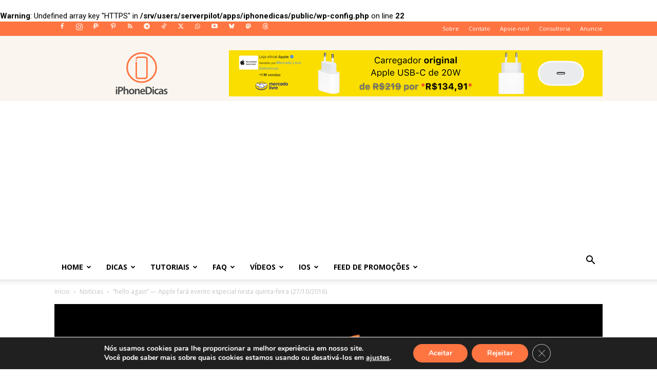

--- FILE ---
content_type: text/html; charset=UTF-8
request_url: http://www.iphonedicas.com/hello-again-apple-fara-evento-especial-nesta-quinta-feira-27102016/
body_size: 39526
content:
<br />
<b>Warning</b>:  Undefined array key "HTTPS" in <b>/srv/users/serverpilot/apps/iphonedicas/public/wp-config.php</b> on line <b>22</b><br />
<!doctype html >
<!--[if IE 8]>    <html class="ie8" lang="en"> <![endif]-->
<!--[if IE 9]>    <html class="ie9" lang="en"> <![endif]-->
<!--[if gt IE 8]><!--> <html lang="pt-BR"> <!--<![endif]-->
<head>
    <title>&quot;hello again&quot; — Apple fará evento especial nesta quinta-feira (27/10/2016) | iPhoneDicas</title>
    <meta charset="UTF-8" />
    <meta name="viewport" content="width=device-width, initial-scale=1.0">
    <link rel="pingback" href="http://www.iphonedicas.com/xmlrpc.php" />
    <meta name='robots' content='index, follow, max-image-preview:large, max-snippet:-1, max-video-preview:-1' />
<link rel="icon" type="image/png" href="https://iphonedicas.com/wp-content/uploads/2016/05/Logo.png"><link rel="apple-touch-icon" sizes="76x76" href="https://iphonedicas.com/wp-content/uploads/2015/11/apple-icon.png"/><link rel="apple-touch-icon" sizes="120x120" href="https://iphonedicas.com/wp-content/uploads/2015/11/apple-icon.png"/><link rel="apple-touch-icon" sizes="152x152" href="https://iphonedicas.com/wp-content/uploads/2015/11/apple-icon.png"/><link rel="apple-touch-icon" sizes="114x114" href="https://iphonedicas.com/wp-content/uploads/2015/11/apple-icon.png"/><link rel="apple-touch-icon" sizes="144x144" href="https://iphonedicas.com/wp-content/uploads/2015/11/apple-icon.png"/><!-- Etiqueta do modo de consentimento do Google (gtag.js) dataLayer adicionada pelo Site Kit -->
<script type="text/javascript" id="google_gtagjs-js-consent-mode-data-layer">
/* <![CDATA[ */
window.dataLayer = window.dataLayer || [];function gtag(){dataLayer.push(arguments);}
gtag('consent', 'default', {"ad_personalization":"denied","ad_storage":"denied","ad_user_data":"denied","analytics_storage":"denied","functionality_storage":"denied","security_storage":"denied","personalization_storage":"denied","region":["AT","BE","BG","CH","CY","CZ","DE","DK","EE","ES","FI","FR","GB","GR","HR","HU","IE","IS","IT","LI","LT","LU","LV","MT","NL","NO","PL","PT","RO","SE","SI","SK"],"wait_for_update":500});
window._googlesitekitConsentCategoryMap = {"statistics":["analytics_storage"],"marketing":["ad_storage","ad_user_data","ad_personalization"],"functional":["functionality_storage","security_storage"],"preferences":["personalization_storage"]};
window._googlesitekitConsents = {"ad_personalization":"denied","ad_storage":"denied","ad_user_data":"denied","analytics_storage":"denied","functionality_storage":"denied","security_storage":"denied","personalization_storage":"denied","region":["AT","BE","BG","CH","CY","CZ","DE","DK","EE","ES","FI","FR","GB","GR","HR","HU","IE","IS","IT","LI","LT","LU","LV","MT","NL","NO","PL","PT","RO","SE","SI","SK"],"wait_for_update":500};
/* ]]> */
</script>
<!-- Fim da etiqueta do modo de consentimento do Google (gtag.js) dataLayer adicionada pelo Site Kit -->

	<!-- This site is optimized with the Yoast SEO plugin v26.8 - https://yoast.com/product/yoast-seo-wordpress/ -->
	<link rel="canonical" href="https://www.iphonedicas.com/hello-again-apple-fara-evento-especial-nesta-quinta-feira-27102016/" />
	<meta property="og:locale" content="pt_BR" />
	<meta property="og:type" content="article" />
	<meta property="og:title" content="&quot;hello again&quot; — Apple fará evento especial nesta quinta-feira (27/10/2016) | iPhoneDicas" />
	<meta property="og:description" content="Apesar de muito incomum, a Apple confirmou a realização de um evento especial nesta quinta-feira (27/10). Conforme muitos rumores à respeito de Macs, a Maçã deixou bem claro o foco de sua nova keynote ao colocar explicitamente no anúncio o título &#8220;hello again&#8221; (“olá de novo”); fazendo uma referência evidente aos lançamentos dos antigos computadores Macintosh original [&hellip;]" />
	<meta property="og:url" content="https://www.iphonedicas.com/hello-again-apple-fara-evento-especial-nesta-quinta-feira-27102016/" />
	<meta property="og:site_name" content="iPhoneDicas" />
	<meta property="article:publisher" content="https://facebook.com/iphonedicas" />
	<meta property="article:author" content="https://facebook.com/michelbts" />
	<meta property="article:published_time" content="2016-10-25T12:00:28+00:00" />
	<meta property="og:image" content="https://www.iphonedicas.com/wp-content/uploads/2016/10/IMG_8056.jpg" />
	<meta property="og:image:width" content="954" />
	<meta property="og:image:height" content="487" />
	<meta property="og:image:type" content="image/jpeg" />
	<meta name="author" content="Michel Buschmann" />
	<meta name="twitter:card" content="summary_large_image" />
	<meta name="twitter:creator" content="@https://twitter.com/michelbts_" />
	<meta name="twitter:site" content="@blogiphonedicas" />
	<meta name="twitter:label1" content="Escrito por" />
	<meta name="twitter:data1" content="Michel Buschmann" />
	<meta name="twitter:label2" content="Est. tempo de leitura" />
	<meta name="twitter:data2" content="1 minuto" />
	<script type="application/ld+json" class="yoast-schema-graph">{"@context":"https://schema.org","@graph":[{"@type":"Article","@id":"https://www.iphonedicas.com/hello-again-apple-fara-evento-especial-nesta-quinta-feira-27102016/#article","isPartOf":{"@id":"https://www.iphonedicas.com/hello-again-apple-fara-evento-especial-nesta-quinta-feira-27102016/"},"author":{"name":"Michel Buschmann","@id":"https://www.iphonedicas.com/#/schema/person/43fc3a19e3d4b33636da154762c2ed76"},"headline":"&#8220;hello again&#8221; — Apple fará evento especial nesta quinta-feira (27/10/2016)","datePublished":"2016-10-25T12:00:28+00:00","mainEntityOfPage":{"@id":"https://www.iphonedicas.com/hello-again-apple-fara-evento-especial-nesta-quinta-feira-27102016/"},"wordCount":227,"commentCount":0,"publisher":{"@id":"https://www.iphonedicas.com/#organization"},"image":{"@id":"https://www.iphonedicas.com/hello-again-apple-fara-evento-especial-nesta-quinta-feira-27102016/#primaryimage"},"thumbnailUrl":"http://www.iphonedicas.com/wp-content/uploads/2016/10/IMG_8056.jpg","keywords":["Apple","Evento especial","Keynote","Mac"],"articleSection":["Notícias"],"inLanguage":"pt-BR","potentialAction":[{"@type":"CommentAction","name":"Comment","target":["https://www.iphonedicas.com/hello-again-apple-fara-evento-especial-nesta-quinta-feira-27102016/#respond"]}]},{"@type":"WebPage","@id":"https://www.iphonedicas.com/hello-again-apple-fara-evento-especial-nesta-quinta-feira-27102016/","url":"https://www.iphonedicas.com/hello-again-apple-fara-evento-especial-nesta-quinta-feira-27102016/","name":"\"hello again\" — Apple fará evento especial nesta quinta-feira (27/10/2016) | iPhoneDicas","isPartOf":{"@id":"https://www.iphonedicas.com/#website"},"primaryImageOfPage":{"@id":"https://www.iphonedicas.com/hello-again-apple-fara-evento-especial-nesta-quinta-feira-27102016/#primaryimage"},"image":{"@id":"https://www.iphonedicas.com/hello-again-apple-fara-evento-especial-nesta-quinta-feira-27102016/#primaryimage"},"thumbnailUrl":"http://www.iphonedicas.com/wp-content/uploads/2016/10/IMG_8056.jpg","datePublished":"2016-10-25T12:00:28+00:00","breadcrumb":{"@id":"https://www.iphonedicas.com/hello-again-apple-fara-evento-especial-nesta-quinta-feira-27102016/#breadcrumb"},"inLanguage":"pt-BR","potentialAction":[{"@type":"ReadAction","target":["https://www.iphonedicas.com/hello-again-apple-fara-evento-especial-nesta-quinta-feira-27102016/"]}]},{"@type":"ImageObject","inLanguage":"pt-BR","@id":"https://www.iphonedicas.com/hello-again-apple-fara-evento-especial-nesta-quinta-feira-27102016/#primaryimage","url":"http://www.iphonedicas.com/wp-content/uploads/2016/10/IMG_8056.jpg","contentUrl":"http://www.iphonedicas.com/wp-content/uploads/2016/10/IMG_8056.jpg","width":954,"height":487},{"@type":"BreadcrumbList","@id":"https://www.iphonedicas.com/hello-again-apple-fara-evento-especial-nesta-quinta-feira-27102016/#breadcrumb","itemListElement":[{"@type":"ListItem","position":1,"name":"Home","item":"https://www.iphonedicas.com/"},{"@type":"ListItem","position":2,"name":"Notícias","item":"http://www.iphonedicas.com/category/noticias/"},{"@type":"ListItem","position":3,"name":"&#8220;hello again&#8221; — Apple fará evento especial nesta quinta-feira (27/10/2016)"}]},{"@type":"WebSite","@id":"https://www.iphonedicas.com/#website","url":"https://www.iphonedicas.com/","name":"iPhoneDicas","description":"Tudo sobre iPhone, iPad e Apple","publisher":{"@id":"https://www.iphonedicas.com/#organization"},"potentialAction":[{"@type":"SearchAction","target":{"@type":"EntryPoint","urlTemplate":"https://www.iphonedicas.com/?s={search_term_string}"},"query-input":{"@type":"PropertyValueSpecification","valueRequired":true,"valueName":"search_term_string"}}],"inLanguage":"pt-BR"},{"@type":"Organization","@id":"https://www.iphonedicas.com/#organization","name":"iPhoneDicas","url":"https://www.iphonedicas.com/","logo":{"@type":"ImageObject","inLanguage":"pt-BR","@id":"https://www.iphonedicas.com/#/schema/logo/image/","url":"https://iphonedicas.com/wp-content/uploads/2016/05/novo-logo-iphonedicas@2x.png","contentUrl":"https://iphonedicas.com/wp-content/uploads/2016/05/novo-logo-iphonedicas@2x.png","width":380,"height":180,"caption":"iPhoneDicas"},"image":{"@id":"https://www.iphonedicas.com/#/schema/logo/image/"},"sameAs":["https://facebook.com/iphonedicas","https://x.com/blogiphonedicas","https://www.instagram.com/iphonedicasblog","http://youtube.com/blogiphonedicas","https://t.me/blogiphonedicas","https://tiktok.com/@iphonedicasblog"]},{"@type":"Person","@id":"https://www.iphonedicas.com/#/schema/person/43fc3a19e3d4b33636da154762c2ed76","name":"Michel Buschmann","image":{"@type":"ImageObject","inLanguage":"pt-BR","@id":"https://www.iphonedicas.com/#/schema/person/image/","url":"https://secure.gravatar.com/avatar/bd351a7933cbf9e5b0bf6c1ef3c9eadc99e3df85ab2ddf83701fa24a9c8e4974?s=96&d=mm&r=g","contentUrl":"https://secure.gravatar.com/avatar/bd351a7933cbf9e5b0bf6c1ef3c9eadc99e3df85ab2ddf83701fa24a9c8e4974?s=96&d=mm&r=g","caption":"Michel Buschmann"},"description":"Amante da tecnologia, automóveis e fotografia, se identificou com a Apple desde que ganhou um iPhone 4S (conservado até hoje, e com o iOS 6). Desde então, sempre pesquisando tudo sobre o universo da Maçã; e ajudando quem quer saber um pouco mais ou tem dúvidas. Atualmente, faz quase tudo através de seu iPhone 13 Pro Max, mas a maior parte do trabalho é no MacBook Air M1. Quer falar comigo? Use o iMessage ou mande e-mail, que está logo abaixo, junto com as outras redes! Também respondo no grupo do Telegram (@iphonedicas). =)","sameAs":["http://michelbts.github.io","https://facebook.com/michelbts","https://instagram.com/michelbts","https://www.linkedin.com/in/michelbts","https://br.pinterest.com/michelbts_/","https://x.com/https://twitter.com/michelbts_","https://www.youtube.com/@michelbts"],"url":"http://www.iphonedicas.com/author/michel/"}]}</script>
	<!-- / Yoast SEO plugin. -->


<link rel="manifest" href="/pwa-manifest.json">
<link rel="apple-touch-icon" sizes="512x512" href="https://iphonedicas.com/wp-content/uploads/2018/12/IMG_3648.png">
<link rel="apple-touch-icon-precomposed" sizes="192x192" href="https://iphonedicas.com/wp-content/uploads/2018/12/IMG_3648.png">
<link rel='dns-prefetch' href='//news.google.com' />
<link rel='dns-prefetch' href='//www.googletagmanager.com' />
<link rel='dns-prefetch' href='//fonts.googleapis.com' />
<link rel='dns-prefetch' href='//pagead2.googlesyndication.com' />
<link rel="alternate" type="application/rss+xml" title="Feed para iPhoneDicas &raquo;" href="http://www.iphonedicas.com/feed/" />
<link rel="alternate" type="application/rss+xml" title="Feed de comentários para iPhoneDicas &raquo;" href="http://www.iphonedicas.com/comments/feed/" />
<link rel="alternate" type="application/rss+xml" title="Feed de comentários para iPhoneDicas &raquo; &#8220;hello again&#8221; — Apple fará evento especial nesta quinta-feira (27/10/2016)" href="http://www.iphonedicas.com/hello-again-apple-fara-evento-especial-nesta-quinta-feira-27102016/feed/" />
<link rel="alternate" title="oEmbed (JSON)" type="application/json+oembed" href="http://www.iphonedicas.com/wp-json/oembed/1.0/embed?url=http%3A%2F%2Fwww.iphonedicas.com%2Fhello-again-apple-fara-evento-especial-nesta-quinta-feira-27102016%2F" />
<link rel="alternate" title="oEmbed (XML)" type="text/xml+oembed" href="http://www.iphonedicas.com/wp-json/oembed/1.0/embed?url=http%3A%2F%2Fwww.iphonedicas.com%2Fhello-again-apple-fara-evento-especial-nesta-quinta-feira-27102016%2F&#038;format=xml" />
<style id='wp-img-auto-sizes-contain-inline-css' type='text/css'>
img:is([sizes=auto i],[sizes^="auto," i]){contain-intrinsic-size:3000px 1500px}
/*# sourceURL=wp-img-auto-sizes-contain-inline-css */
</style>
<link rel='stylesheet' id='wp-customer-reviews-3-frontend-css' href='http://www.iphonedicas.com/wp-content/plugins/wp-customer-reviews/css/wp-customer-reviews.css?ver=3.7.7' type='text/css' media='all' />
<style id='wp-emoji-styles-inline-css' type='text/css'>

	img.wp-smiley, img.emoji {
		display: inline !important;
		border: none !important;
		box-shadow: none !important;
		height: 1em !important;
		width: 1em !important;
		margin: 0 0.07em !important;
		vertical-align: -0.1em !important;
		background: none !important;
		padding: 0 !important;
	}
/*# sourceURL=wp-emoji-styles-inline-css */
</style>
<style id='wp-block-library-inline-css' type='text/css'>
:root{--wp-block-synced-color:#7a00df;--wp-block-synced-color--rgb:122,0,223;--wp-bound-block-color:var(--wp-block-synced-color);--wp-editor-canvas-background:#ddd;--wp-admin-theme-color:#007cba;--wp-admin-theme-color--rgb:0,124,186;--wp-admin-theme-color-darker-10:#006ba1;--wp-admin-theme-color-darker-10--rgb:0,107,160.5;--wp-admin-theme-color-darker-20:#005a87;--wp-admin-theme-color-darker-20--rgb:0,90,135;--wp-admin-border-width-focus:2px}@media (min-resolution:192dpi){:root{--wp-admin-border-width-focus:1.5px}}.wp-element-button{cursor:pointer}:root .has-very-light-gray-background-color{background-color:#eee}:root .has-very-dark-gray-background-color{background-color:#313131}:root .has-very-light-gray-color{color:#eee}:root .has-very-dark-gray-color{color:#313131}:root .has-vivid-green-cyan-to-vivid-cyan-blue-gradient-background{background:linear-gradient(135deg,#00d084,#0693e3)}:root .has-purple-crush-gradient-background{background:linear-gradient(135deg,#34e2e4,#4721fb 50%,#ab1dfe)}:root .has-hazy-dawn-gradient-background{background:linear-gradient(135deg,#faaca8,#dad0ec)}:root .has-subdued-olive-gradient-background{background:linear-gradient(135deg,#fafae1,#67a671)}:root .has-atomic-cream-gradient-background{background:linear-gradient(135deg,#fdd79a,#004a59)}:root .has-nightshade-gradient-background{background:linear-gradient(135deg,#330968,#31cdcf)}:root .has-midnight-gradient-background{background:linear-gradient(135deg,#020381,#2874fc)}:root{--wp--preset--font-size--normal:16px;--wp--preset--font-size--huge:42px}.has-regular-font-size{font-size:1em}.has-larger-font-size{font-size:2.625em}.has-normal-font-size{font-size:var(--wp--preset--font-size--normal)}.has-huge-font-size{font-size:var(--wp--preset--font-size--huge)}.has-text-align-center{text-align:center}.has-text-align-left{text-align:left}.has-text-align-right{text-align:right}.has-fit-text{white-space:nowrap!important}#end-resizable-editor-section{display:none}.aligncenter{clear:both}.items-justified-left{justify-content:flex-start}.items-justified-center{justify-content:center}.items-justified-right{justify-content:flex-end}.items-justified-space-between{justify-content:space-between}.screen-reader-text{border:0;clip-path:inset(50%);height:1px;margin:-1px;overflow:hidden;padding:0;position:absolute;width:1px;word-wrap:normal!important}.screen-reader-text:focus{background-color:#ddd;clip-path:none;color:#444;display:block;font-size:1em;height:auto;left:5px;line-height:normal;padding:15px 23px 14px;text-decoration:none;top:5px;width:auto;z-index:100000}html :where(.has-border-color){border-style:solid}html :where([style*=border-top-color]){border-top-style:solid}html :where([style*=border-right-color]){border-right-style:solid}html :where([style*=border-bottom-color]){border-bottom-style:solid}html :where([style*=border-left-color]){border-left-style:solid}html :where([style*=border-width]){border-style:solid}html :where([style*=border-top-width]){border-top-style:solid}html :where([style*=border-right-width]){border-right-style:solid}html :where([style*=border-bottom-width]){border-bottom-style:solid}html :where([style*=border-left-width]){border-left-style:solid}html :where(img[class*=wp-image-]){height:auto;max-width:100%}:where(figure){margin:0 0 1em}html :where(.is-position-sticky){--wp-admin--admin-bar--position-offset:var(--wp-admin--admin-bar--height,0px)}@media screen and (max-width:600px){html :where(.is-position-sticky){--wp-admin--admin-bar--position-offset:0px}}

/*# sourceURL=wp-block-library-inline-css */
</style><style id='global-styles-inline-css' type='text/css'>
:root{--wp--preset--aspect-ratio--square: 1;--wp--preset--aspect-ratio--4-3: 4/3;--wp--preset--aspect-ratio--3-4: 3/4;--wp--preset--aspect-ratio--3-2: 3/2;--wp--preset--aspect-ratio--2-3: 2/3;--wp--preset--aspect-ratio--16-9: 16/9;--wp--preset--aspect-ratio--9-16: 9/16;--wp--preset--color--black: #000000;--wp--preset--color--cyan-bluish-gray: #abb8c3;--wp--preset--color--white: #ffffff;--wp--preset--color--pale-pink: #f78da7;--wp--preset--color--vivid-red: #cf2e2e;--wp--preset--color--luminous-vivid-orange: #ff6900;--wp--preset--color--luminous-vivid-amber: #fcb900;--wp--preset--color--light-green-cyan: #7bdcb5;--wp--preset--color--vivid-green-cyan: #00d084;--wp--preset--color--pale-cyan-blue: #8ed1fc;--wp--preset--color--vivid-cyan-blue: #0693e3;--wp--preset--color--vivid-purple: #9b51e0;--wp--preset--gradient--vivid-cyan-blue-to-vivid-purple: linear-gradient(135deg,rgb(6,147,227) 0%,rgb(155,81,224) 100%);--wp--preset--gradient--light-green-cyan-to-vivid-green-cyan: linear-gradient(135deg,rgb(122,220,180) 0%,rgb(0,208,130) 100%);--wp--preset--gradient--luminous-vivid-amber-to-luminous-vivid-orange: linear-gradient(135deg,rgb(252,185,0) 0%,rgb(255,105,0) 100%);--wp--preset--gradient--luminous-vivid-orange-to-vivid-red: linear-gradient(135deg,rgb(255,105,0) 0%,rgb(207,46,46) 100%);--wp--preset--gradient--very-light-gray-to-cyan-bluish-gray: linear-gradient(135deg,rgb(238,238,238) 0%,rgb(169,184,195) 100%);--wp--preset--gradient--cool-to-warm-spectrum: linear-gradient(135deg,rgb(74,234,220) 0%,rgb(151,120,209) 20%,rgb(207,42,186) 40%,rgb(238,44,130) 60%,rgb(251,105,98) 80%,rgb(254,248,76) 100%);--wp--preset--gradient--blush-light-purple: linear-gradient(135deg,rgb(255,206,236) 0%,rgb(152,150,240) 100%);--wp--preset--gradient--blush-bordeaux: linear-gradient(135deg,rgb(254,205,165) 0%,rgb(254,45,45) 50%,rgb(107,0,62) 100%);--wp--preset--gradient--luminous-dusk: linear-gradient(135deg,rgb(255,203,112) 0%,rgb(199,81,192) 50%,rgb(65,88,208) 100%);--wp--preset--gradient--pale-ocean: linear-gradient(135deg,rgb(255,245,203) 0%,rgb(182,227,212) 50%,rgb(51,167,181) 100%);--wp--preset--gradient--electric-grass: linear-gradient(135deg,rgb(202,248,128) 0%,rgb(113,206,126) 100%);--wp--preset--gradient--midnight: linear-gradient(135deg,rgb(2,3,129) 0%,rgb(40,116,252) 100%);--wp--preset--font-size--small: 11px;--wp--preset--font-size--medium: 20px;--wp--preset--font-size--large: 32px;--wp--preset--font-size--x-large: 42px;--wp--preset--font-size--regular: 15px;--wp--preset--font-size--larger: 50px;--wp--preset--spacing--20: 0.44rem;--wp--preset--spacing--30: 0.67rem;--wp--preset--spacing--40: 1rem;--wp--preset--spacing--50: 1.5rem;--wp--preset--spacing--60: 2.25rem;--wp--preset--spacing--70: 3.38rem;--wp--preset--spacing--80: 5.06rem;--wp--preset--shadow--natural: 6px 6px 9px rgba(0, 0, 0, 0.2);--wp--preset--shadow--deep: 12px 12px 50px rgba(0, 0, 0, 0.4);--wp--preset--shadow--sharp: 6px 6px 0px rgba(0, 0, 0, 0.2);--wp--preset--shadow--outlined: 6px 6px 0px -3px rgb(255, 255, 255), 6px 6px rgb(0, 0, 0);--wp--preset--shadow--crisp: 6px 6px 0px rgb(0, 0, 0);}:where(.is-layout-flex){gap: 0.5em;}:where(.is-layout-grid){gap: 0.5em;}body .is-layout-flex{display: flex;}.is-layout-flex{flex-wrap: wrap;align-items: center;}.is-layout-flex > :is(*, div){margin: 0;}body .is-layout-grid{display: grid;}.is-layout-grid > :is(*, div){margin: 0;}:where(.wp-block-columns.is-layout-flex){gap: 2em;}:where(.wp-block-columns.is-layout-grid){gap: 2em;}:where(.wp-block-post-template.is-layout-flex){gap: 1.25em;}:where(.wp-block-post-template.is-layout-grid){gap: 1.25em;}.has-black-color{color: var(--wp--preset--color--black) !important;}.has-cyan-bluish-gray-color{color: var(--wp--preset--color--cyan-bluish-gray) !important;}.has-white-color{color: var(--wp--preset--color--white) !important;}.has-pale-pink-color{color: var(--wp--preset--color--pale-pink) !important;}.has-vivid-red-color{color: var(--wp--preset--color--vivid-red) !important;}.has-luminous-vivid-orange-color{color: var(--wp--preset--color--luminous-vivid-orange) !important;}.has-luminous-vivid-amber-color{color: var(--wp--preset--color--luminous-vivid-amber) !important;}.has-light-green-cyan-color{color: var(--wp--preset--color--light-green-cyan) !important;}.has-vivid-green-cyan-color{color: var(--wp--preset--color--vivid-green-cyan) !important;}.has-pale-cyan-blue-color{color: var(--wp--preset--color--pale-cyan-blue) !important;}.has-vivid-cyan-blue-color{color: var(--wp--preset--color--vivid-cyan-blue) !important;}.has-vivid-purple-color{color: var(--wp--preset--color--vivid-purple) !important;}.has-black-background-color{background-color: var(--wp--preset--color--black) !important;}.has-cyan-bluish-gray-background-color{background-color: var(--wp--preset--color--cyan-bluish-gray) !important;}.has-white-background-color{background-color: var(--wp--preset--color--white) !important;}.has-pale-pink-background-color{background-color: var(--wp--preset--color--pale-pink) !important;}.has-vivid-red-background-color{background-color: var(--wp--preset--color--vivid-red) !important;}.has-luminous-vivid-orange-background-color{background-color: var(--wp--preset--color--luminous-vivid-orange) !important;}.has-luminous-vivid-amber-background-color{background-color: var(--wp--preset--color--luminous-vivid-amber) !important;}.has-light-green-cyan-background-color{background-color: var(--wp--preset--color--light-green-cyan) !important;}.has-vivid-green-cyan-background-color{background-color: var(--wp--preset--color--vivid-green-cyan) !important;}.has-pale-cyan-blue-background-color{background-color: var(--wp--preset--color--pale-cyan-blue) !important;}.has-vivid-cyan-blue-background-color{background-color: var(--wp--preset--color--vivid-cyan-blue) !important;}.has-vivid-purple-background-color{background-color: var(--wp--preset--color--vivid-purple) !important;}.has-black-border-color{border-color: var(--wp--preset--color--black) !important;}.has-cyan-bluish-gray-border-color{border-color: var(--wp--preset--color--cyan-bluish-gray) !important;}.has-white-border-color{border-color: var(--wp--preset--color--white) !important;}.has-pale-pink-border-color{border-color: var(--wp--preset--color--pale-pink) !important;}.has-vivid-red-border-color{border-color: var(--wp--preset--color--vivid-red) !important;}.has-luminous-vivid-orange-border-color{border-color: var(--wp--preset--color--luminous-vivid-orange) !important;}.has-luminous-vivid-amber-border-color{border-color: var(--wp--preset--color--luminous-vivid-amber) !important;}.has-light-green-cyan-border-color{border-color: var(--wp--preset--color--light-green-cyan) !important;}.has-vivid-green-cyan-border-color{border-color: var(--wp--preset--color--vivid-green-cyan) !important;}.has-pale-cyan-blue-border-color{border-color: var(--wp--preset--color--pale-cyan-blue) !important;}.has-vivid-cyan-blue-border-color{border-color: var(--wp--preset--color--vivid-cyan-blue) !important;}.has-vivid-purple-border-color{border-color: var(--wp--preset--color--vivid-purple) !important;}.has-vivid-cyan-blue-to-vivid-purple-gradient-background{background: var(--wp--preset--gradient--vivid-cyan-blue-to-vivid-purple) !important;}.has-light-green-cyan-to-vivid-green-cyan-gradient-background{background: var(--wp--preset--gradient--light-green-cyan-to-vivid-green-cyan) !important;}.has-luminous-vivid-amber-to-luminous-vivid-orange-gradient-background{background: var(--wp--preset--gradient--luminous-vivid-amber-to-luminous-vivid-orange) !important;}.has-luminous-vivid-orange-to-vivid-red-gradient-background{background: var(--wp--preset--gradient--luminous-vivid-orange-to-vivid-red) !important;}.has-very-light-gray-to-cyan-bluish-gray-gradient-background{background: var(--wp--preset--gradient--very-light-gray-to-cyan-bluish-gray) !important;}.has-cool-to-warm-spectrum-gradient-background{background: var(--wp--preset--gradient--cool-to-warm-spectrum) !important;}.has-blush-light-purple-gradient-background{background: var(--wp--preset--gradient--blush-light-purple) !important;}.has-blush-bordeaux-gradient-background{background: var(--wp--preset--gradient--blush-bordeaux) !important;}.has-luminous-dusk-gradient-background{background: var(--wp--preset--gradient--luminous-dusk) !important;}.has-pale-ocean-gradient-background{background: var(--wp--preset--gradient--pale-ocean) !important;}.has-electric-grass-gradient-background{background: var(--wp--preset--gradient--electric-grass) !important;}.has-midnight-gradient-background{background: var(--wp--preset--gradient--midnight) !important;}.has-small-font-size{font-size: var(--wp--preset--font-size--small) !important;}.has-medium-font-size{font-size: var(--wp--preset--font-size--medium) !important;}.has-large-font-size{font-size: var(--wp--preset--font-size--large) !important;}.has-x-large-font-size{font-size: var(--wp--preset--font-size--x-large) !important;}
/*# sourceURL=global-styles-inline-css */
</style>

<style id='classic-theme-styles-inline-css' type='text/css'>
/*! This file is auto-generated */
.wp-block-button__link{color:#fff;background-color:#32373c;border-radius:9999px;box-shadow:none;text-decoration:none;padding:calc(.667em + 2px) calc(1.333em + 2px);font-size:1.125em}.wp-block-file__button{background:#32373c;color:#fff;text-decoration:none}
/*# sourceURL=/wp-includes/css/classic-themes.min.css */
</style>
<link rel='stylesheet' id='contact-form-7-css' href='http://www.iphonedicas.com/wp-content/plugins/contact-form-7/includes/css/styles.css?ver=6.1.4' type='text/css' media='all' />
<link rel='stylesheet' id='td-plugin-multi-purpose-css' href='http://www.iphonedicas.com/wp-content/plugins/td-composer/td-multi-purpose/style.css?ver=9c5a7338c90cbd82cb580e34cffb127f' type='text/css' media='all' />
<link rel='stylesheet' id='google-fonts-style-css' href='http://fonts.googleapis.com/css?family=Open+Sans%3A400%2C600%2C700%7CRoboto%3A400%2C600%2C700&#038;display=swap&#038;ver=12.7.4' type='text/css' media='all' />
<link rel='stylesheet' id='td-theme-css' href='http://www.iphonedicas.com/wp-content/themes/Newspaper/style.css?ver=12.7.4' type='text/css' media='all' />
<style id='td-theme-inline-css' type='text/css'>@media (max-width:767px){.td-header-desktop-wrap{display:none}}@media (min-width:767px){.td-header-mobile-wrap{display:none}}</style>
<link rel='stylesheet' id='pwaforwp-style-css' href='http://www.iphonedicas.com/wp-content/plugins/pwa-for-wp/assets/css/pwaforwp-main.min.css?ver=1.7.83' type='text/css' media='all' />
<link rel='stylesheet' id='moove_gdpr_frontend-css' href='http://www.iphonedicas.com/wp-content/plugins/gdpr-cookie-compliance/dist/styles/gdpr-main.css?ver=5.0.9' type='text/css' media='all' />
<style id='moove_gdpr_frontend-inline-css' type='text/css'>
#moove_gdpr_cookie_modal,#moove_gdpr_cookie_info_bar,.gdpr_cookie_settings_shortcode_content{font-family:&#039;Nunito&#039;,sans-serif}#moove_gdpr_save_popup_settings_button{background-color:#373737;color:#fff}#moove_gdpr_save_popup_settings_button:hover{background-color:#000}#moove_gdpr_cookie_info_bar .moove-gdpr-info-bar-container .moove-gdpr-info-bar-content a.mgbutton,#moove_gdpr_cookie_info_bar .moove-gdpr-info-bar-container .moove-gdpr-info-bar-content button.mgbutton{background-color:#ff7542}#moove_gdpr_cookie_modal .moove-gdpr-modal-content .moove-gdpr-modal-footer-content .moove-gdpr-button-holder a.mgbutton,#moove_gdpr_cookie_modal .moove-gdpr-modal-content .moove-gdpr-modal-footer-content .moove-gdpr-button-holder button.mgbutton,.gdpr_cookie_settings_shortcode_content .gdpr-shr-button.button-green{background-color:#ff7542;border-color:#ff7542}#moove_gdpr_cookie_modal .moove-gdpr-modal-content .moove-gdpr-modal-footer-content .moove-gdpr-button-holder a.mgbutton:hover,#moove_gdpr_cookie_modal .moove-gdpr-modal-content .moove-gdpr-modal-footer-content .moove-gdpr-button-holder button.mgbutton:hover,.gdpr_cookie_settings_shortcode_content .gdpr-shr-button.button-green:hover{background-color:#fff;color:#ff7542}#moove_gdpr_cookie_modal .moove-gdpr-modal-content .moove-gdpr-modal-close i,#moove_gdpr_cookie_modal .moove-gdpr-modal-content .moove-gdpr-modal-close span.gdpr-icon{background-color:#ff7542;border:1px solid #ff7542}#moove_gdpr_cookie_info_bar span.moove-gdpr-infobar-allow-all.focus-g,#moove_gdpr_cookie_info_bar span.moove-gdpr-infobar-allow-all:focus,#moove_gdpr_cookie_info_bar button.moove-gdpr-infobar-allow-all.focus-g,#moove_gdpr_cookie_info_bar button.moove-gdpr-infobar-allow-all:focus,#moove_gdpr_cookie_info_bar span.moove-gdpr-infobar-reject-btn.focus-g,#moove_gdpr_cookie_info_bar span.moove-gdpr-infobar-reject-btn:focus,#moove_gdpr_cookie_info_bar button.moove-gdpr-infobar-reject-btn.focus-g,#moove_gdpr_cookie_info_bar button.moove-gdpr-infobar-reject-btn:focus,#moove_gdpr_cookie_info_bar span.change-settings-button.focus-g,#moove_gdpr_cookie_info_bar span.change-settings-button:focus,#moove_gdpr_cookie_info_bar button.change-settings-button.focus-g,#moove_gdpr_cookie_info_bar button.change-settings-button:focus{-webkit-box-shadow:0 0 1px 3px #ff7542;-moz-box-shadow:0 0 1px 3px #ff7542;box-shadow:0 0 1px 3px #ff7542}#moove_gdpr_cookie_modal .moove-gdpr-modal-content .moove-gdpr-modal-close i:hover,#moove_gdpr_cookie_modal .moove-gdpr-modal-content .moove-gdpr-modal-close span.gdpr-icon:hover,#moove_gdpr_cookie_info_bar span[data-href]>u.change-settings-button{color:#ff7542}#moove_gdpr_cookie_modal .moove-gdpr-modal-content .moove-gdpr-modal-left-content #moove-gdpr-menu li.menu-item-selected a span.gdpr-icon,#moove_gdpr_cookie_modal .moove-gdpr-modal-content .moove-gdpr-modal-left-content #moove-gdpr-menu li.menu-item-selected button span.gdpr-icon{color:inherit}#moove_gdpr_cookie_modal .moove-gdpr-modal-content .moove-gdpr-modal-left-content #moove-gdpr-menu li a span.gdpr-icon,#moove_gdpr_cookie_modal .moove-gdpr-modal-content .moove-gdpr-modal-left-content #moove-gdpr-menu li button span.gdpr-icon{color:inherit}#moove_gdpr_cookie_modal .gdpr-acc-link{line-height:0;font-size:0;color:transparent;position:absolute}#moove_gdpr_cookie_modal .moove-gdpr-modal-content .moove-gdpr-modal-close:hover i,#moove_gdpr_cookie_modal .moove-gdpr-modal-content .moove-gdpr-modal-left-content #moove-gdpr-menu li a,#moove_gdpr_cookie_modal .moove-gdpr-modal-content .moove-gdpr-modal-left-content #moove-gdpr-menu li button,#moove_gdpr_cookie_modal .moove-gdpr-modal-content .moove-gdpr-modal-left-content #moove-gdpr-menu li button i,#moove_gdpr_cookie_modal .moove-gdpr-modal-content .moove-gdpr-modal-left-content #moove-gdpr-menu li a i,#moove_gdpr_cookie_modal .moove-gdpr-modal-content .moove-gdpr-tab-main .moove-gdpr-tab-main-content a:hover,#moove_gdpr_cookie_info_bar.moove-gdpr-dark-scheme .moove-gdpr-info-bar-container .moove-gdpr-info-bar-content a.mgbutton:hover,#moove_gdpr_cookie_info_bar.moove-gdpr-dark-scheme .moove-gdpr-info-bar-container .moove-gdpr-info-bar-content button.mgbutton:hover,#moove_gdpr_cookie_info_bar.moove-gdpr-dark-scheme .moove-gdpr-info-bar-container .moove-gdpr-info-bar-content a:hover,#moove_gdpr_cookie_info_bar.moove-gdpr-dark-scheme .moove-gdpr-info-bar-container .moove-gdpr-info-bar-content button:hover,#moove_gdpr_cookie_info_bar.moove-gdpr-dark-scheme .moove-gdpr-info-bar-container .moove-gdpr-info-bar-content span.change-settings-button:hover,#moove_gdpr_cookie_info_bar.moove-gdpr-dark-scheme .moove-gdpr-info-bar-container .moove-gdpr-info-bar-content button.change-settings-button:hover,#moove_gdpr_cookie_info_bar.moove-gdpr-dark-scheme .moove-gdpr-info-bar-container .moove-gdpr-info-bar-content u.change-settings-button:hover,#moove_gdpr_cookie_info_bar span[data-href]>u.change-settings-button,#moove_gdpr_cookie_info_bar.moove-gdpr-dark-scheme .moove-gdpr-info-bar-container .moove-gdpr-info-bar-content a.mgbutton.focus-g,#moove_gdpr_cookie_info_bar.moove-gdpr-dark-scheme .moove-gdpr-info-bar-container .moove-gdpr-info-bar-content button.mgbutton.focus-g,#moove_gdpr_cookie_info_bar.moove-gdpr-dark-scheme .moove-gdpr-info-bar-container .moove-gdpr-info-bar-content a.focus-g,#moove_gdpr_cookie_info_bar.moove-gdpr-dark-scheme .moove-gdpr-info-bar-container .moove-gdpr-info-bar-content button.focus-g,#moove_gdpr_cookie_info_bar.moove-gdpr-dark-scheme .moove-gdpr-info-bar-container .moove-gdpr-info-bar-content a.mgbutton:focus,#moove_gdpr_cookie_info_bar.moove-gdpr-dark-scheme .moove-gdpr-info-bar-container .moove-gdpr-info-bar-content button.mgbutton:focus,#moove_gdpr_cookie_info_bar.moove-gdpr-dark-scheme .moove-gdpr-info-bar-container .moove-gdpr-info-bar-content a:focus,#moove_gdpr_cookie_info_bar.moove-gdpr-dark-scheme .moove-gdpr-info-bar-container .moove-gdpr-info-bar-content button:focus,#moove_gdpr_cookie_info_bar.moove-gdpr-dark-scheme .moove-gdpr-info-bar-container .moove-gdpr-info-bar-content span.change-settings-button.focus-g,span.change-settings-button:focus,button.change-settings-button.focus-g,button.change-settings-button:focus,#moove_gdpr_cookie_info_bar.moove-gdpr-dark-scheme .moove-gdpr-info-bar-container .moove-gdpr-info-bar-content u.change-settings-button.focus-g,#moove_gdpr_cookie_info_bar.moove-gdpr-dark-scheme .moove-gdpr-info-bar-container .moove-gdpr-info-bar-content u.change-settings-button:focus{color:#ff7542}#moove_gdpr_cookie_modal .moove-gdpr-branding.focus-g span,#moove_gdpr_cookie_modal .moove-gdpr-modal-content .moove-gdpr-tab-main a.focus-g,#moove_gdpr_cookie_modal .moove-gdpr-modal-content .moove-gdpr-tab-main .gdpr-cd-details-toggle.focus-g{color:#ff7542}#moove_gdpr_cookie_modal.gdpr_lightbox-hide{display:none}
/*# sourceURL=moove_gdpr_frontend-inline-css */
</style>
<link rel='stylesheet' id='td-legacy-framework-front-style-css' href='http://www.iphonedicas.com/wp-content/plugins/td-composer/legacy/Newspaper/assets/css/td_legacy_main.css?ver=9c5a7338c90cbd82cb580e34cffb127f' type='text/css' media='all' />
<link rel='stylesheet' id='td-standard-pack-framework-front-style-css' href='http://www.iphonedicas.com/wp-content/plugins/td-standard-pack/Newspaper/assets/css/td_standard_pack_main.css?ver=1314111a2e147bac488ccdd97e4704ff' type='text/css' media='all' />
<link rel='stylesheet' id='tdb_style_cloud_templates_front-css' href='http://www.iphonedicas.com/wp-content/plugins/td-cloud-library/assets/css/tdb_main.css?ver=496e217dc78570a2932146e73f7c4a14' type='text/css' media='all' />
<script type="text/javascript" src="http://www.iphonedicas.com/wp-includes/js/jquery/jquery.min.js?ver=3.7.1" id="jquery-core-js"></script>
<script type="text/javascript" src="http://www.iphonedicas.com/wp-includes/js/jquery/jquery-migrate.min.js?ver=3.4.1" id="jquery-migrate-js"></script>
<script type="text/javascript" src="http://www.iphonedicas.com/wp-content/plugins/wp-customer-reviews/js/wp-customer-reviews.js?ver=3.7.7" id="wp-customer-reviews-3-frontend-js"></script>

<!-- Snippet da etiqueta do Google (gtag.js) adicionado pelo Site Kit -->
<!-- Snippet do Google Análises adicionado pelo Site Kit -->
<script type="text/javascript" src="https://www.googletagmanager.com/gtag/js?id=GT-T9456F6" id="google_gtagjs-js" async></script>
<script type="text/javascript" id="google_gtagjs-js-after">
/* <![CDATA[ */
window.dataLayer = window.dataLayer || [];function gtag(){dataLayer.push(arguments);}
gtag("set","linker",{"domains":["www.iphonedicas.com"]});
gtag("js", new Date());
gtag("set", "developer_id.dZTNiMT", true);
gtag("config", "GT-T9456F6");
//# sourceURL=google_gtagjs-js-after
/* ]]> */
</script>
<link rel="https://api.w.org/" href="http://www.iphonedicas.com/wp-json/" /><link rel="alternate" title="JSON" type="application/json" href="http://www.iphonedicas.com/wp-json/wp/v2/posts/8873" /><link rel="EditURI" type="application/rsd+xml" title="RSD" href="http://www.iphonedicas.com/xmlrpc.php?rsd" />
<meta name="generator" content="WordPress 6.9" />
<link rel='shortlink' href='http://www.iphonedicas.com/?p=8873' />
<meta name="generator" content="Site Kit by Google 1.170.0" /><meta name="onesignal-plugin" content="wordpress-3.8.0">
  <script src="https://cdn.onesignal.com/sdks/web/v16/OneSignalSDK.page.js" defer></script>
  <script>
          window.OneSignalDeferred = window.OneSignalDeferred || [];
          OneSignalDeferred.push(async function(OneSignal) {
            await OneSignal.init({
              appId: "2d48f81b-f785-4ac7-80da-84f42f3b0cb9",
              serviceWorkerOverrideForTypical: true,
              path: "http://www.iphonedicas.com/wp-content/plugins/onesignal-free-web-push-notifications/sdk_files/",
              serviceWorkerParam: { scope: "/wp-content/plugins/onesignal-free-web-push-notifications/sdk_files/push/onesignal/" },
              serviceWorkerPath: "OneSignalSDKWorker.js",
            });
          });

          // Unregister the legacy OneSignal service worker to prevent scope conflicts
          if (navigator.serviceWorker) {
            navigator.serviceWorker.getRegistrations().then((registrations) => {
              // Iterate through all registered service workers
              registrations.forEach((registration) => {
                // Check the script URL to identify the specific service worker
                if (registration.active && registration.active.scriptURL.includes('OneSignalSDKWorker.js.php')) {
                  // Unregister the service worker
                  registration.unregister().then((success) => {
                    if (success) {
                      console.log('OneSignalSW: Successfully unregistered:', registration.active.scriptURL);
                    } else {
                      console.log('OneSignalSW: Failed to unregister:', registration.active.scriptURL);
                    }
                  });
                }
              });
            }).catch((error) => {
              console.error('Error fetching service worker registrations:', error);
            });
        }
        </script>
<meta name="p:domain_verify" content="5551c99d58164ef7c385ed6cdbd60211"/>
<a rel="me" href="https://mastodon.social/@blogiphonedicas" display: none visibility: hidden >Mastodon</a>    <script>
        window.tdb_global_vars = {"wpRestUrl":"http:\/\/www.iphonedicas.com\/wp-json\/","permalinkStructure":"\/%postname%\/"};
        window.tdb_p_autoload_vars = {"isAjax":false,"isAdminBarShowing":false,"autoloadStatus":"off","origPostEditUrl":null};
    </script>
    
    <style id="tdb-global-colors">:root{--accent-color:#fff}</style>

    
	
<!-- Meta-etiquetas do Google AdSense adicionado pelo Site Kit -->
<meta name="google-adsense-platform-account" content="ca-host-pub-2644536267352236">
<meta name="google-adsense-platform-domain" content="sitekit.withgoogle.com">
<!-- Fim das meta-etiquetas do Google AdSense adicionado pelo Site Kit -->

<!-- Código do Google Adsense adicionado pelo Site Kit -->
<script type="text/javascript" async="async" src="https://pagead2.googlesyndication.com/pagead/js/adsbygoogle.js?client=ca-pub-8420931620721528&amp;host=ca-host-pub-2644536267352236" crossorigin="anonymous"></script>

<!-- Fim do código do Google AdSense adicionado pelo Site Kit -->

<!-- JS generated by theme -->

<script type="text/javascript" id="td-generated-header-js">
    
    

	    var tdBlocksArray = []; //here we store all the items for the current page

	    // td_block class - each ajax block uses a object of this class for requests
	    function tdBlock() {
		    this.id = '';
		    this.block_type = 1; //block type id (1-234 etc)
		    this.atts = '';
		    this.td_column_number = '';
		    this.td_current_page = 1; //
		    this.post_count = 0; //from wp
		    this.found_posts = 0; //from wp
		    this.max_num_pages = 0; //from wp
		    this.td_filter_value = ''; //current live filter value
		    this.is_ajax_running = false;
		    this.td_user_action = ''; // load more or infinite loader (used by the animation)
		    this.header_color = '';
		    this.ajax_pagination_infinite_stop = ''; //show load more at page x
	    }

        // td_js_generator - mini detector
        ( function () {
            var htmlTag = document.getElementsByTagName("html")[0];

	        if ( navigator.userAgent.indexOf("MSIE 10.0") > -1 ) {
                htmlTag.className += ' ie10';
            }

            if ( !!navigator.userAgent.match(/Trident.*rv\:11\./) ) {
                htmlTag.className += ' ie11';
            }

	        if ( navigator.userAgent.indexOf("Edge") > -1 ) {
                htmlTag.className += ' ieEdge';
            }

            if ( /(iPad|iPhone|iPod)/g.test(navigator.userAgent) ) {
                htmlTag.className += ' td-md-is-ios';
            }

            var user_agent = navigator.userAgent.toLowerCase();
            if ( user_agent.indexOf("android") > -1 ) {
                htmlTag.className += ' td-md-is-android';
            }

            if ( -1 !== navigator.userAgent.indexOf('Mac OS X')  ) {
                htmlTag.className += ' td-md-is-os-x';
            }

            if ( /chrom(e|ium)/.test(navigator.userAgent.toLowerCase()) ) {
               htmlTag.className += ' td-md-is-chrome';
            }

            if ( -1 !== navigator.userAgent.indexOf('Firefox') ) {
                htmlTag.className += ' td-md-is-firefox';
            }

            if ( -1 !== navigator.userAgent.indexOf('Safari') && -1 === navigator.userAgent.indexOf('Chrome') ) {
                htmlTag.className += ' td-md-is-safari';
            }

            if( -1 !== navigator.userAgent.indexOf('IEMobile') ){
                htmlTag.className += ' td-md-is-iemobile';
            }

        })();

        var tdLocalCache = {};

        ( function () {
            "use strict";

            tdLocalCache = {
                data: {},
                remove: function (resource_id) {
                    delete tdLocalCache.data[resource_id];
                },
                exist: function (resource_id) {
                    return tdLocalCache.data.hasOwnProperty(resource_id) && tdLocalCache.data[resource_id] !== null;
                },
                get: function (resource_id) {
                    return tdLocalCache.data[resource_id];
                },
                set: function (resource_id, cachedData) {
                    tdLocalCache.remove(resource_id);
                    tdLocalCache.data[resource_id] = cachedData;
                }
            };
        })();

    
    
var td_viewport_interval_list=[{"limitBottom":767,"sidebarWidth":228},{"limitBottom":1018,"sidebarWidth":300},{"limitBottom":1140,"sidebarWidth":324}];
var tds_general_modal_image="yes";
var tdc_is_installed="yes";
var tdc_domain_active=false;
var td_ajax_url="http:\/\/www.iphonedicas.com\/wp-admin\/admin-ajax.php?td_theme_name=Newspaper&v=12.7.4";
var td_get_template_directory_uri="http:\/\/www.iphonedicas.com\/wp-content\/plugins\/td-composer\/legacy\/common";
var tds_snap_menu="smart_snap_always";
var tds_logo_on_sticky="";
var tds_header_style="";
var td_please_wait="Por favor, aguarde...";
var td_email_user_pass_incorrect="Usu\u00e1rio ou senha incorreta!";
var td_email_user_incorrect="E-mail ou nome de usu\u00e1rio incorreto!";
var td_email_incorrect="E-mail incorreto!";
var td_user_incorrect="Username incorrect!";
var td_email_user_empty="Email or username empty!";
var td_pass_empty="Pass empty!";
var td_pass_pattern_incorrect="Invalid Pass Pattern!";
var td_retype_pass_incorrect="Retyped Pass incorrect!";
var tds_more_articles_on_post_enable="";
var tds_more_articles_on_post_time_to_wait="1";
var tds_more_articles_on_post_pages_distance_from_top=0;
var tds_captcha="";
var tds_theme_color_site_wide="#ff7542";
var tds_smart_sidebar="";
var tdThemeName="Newspaper";
var tdThemeNameWl="Newspaper";
var td_magnific_popup_translation_tPrev="Anterior (Seta a esquerda )";
var td_magnific_popup_translation_tNext="Avan\u00e7ar (tecla de seta para a direita)";
var td_magnific_popup_translation_tCounter="%curr% de %total%";
var td_magnific_popup_translation_ajax_tError="O conte\u00fado de% url% n\u00e3o p\u00f4de ser carregado.";
var td_magnific_popup_translation_image_tError="A imagem #%curr% n\u00e3o pode ser carregada.";
var tdBlockNonce="22c5b85ff0";
var tdMobileMenu="enabled";
var tdMobileSearch="enabled";
var tdDateNamesI18n={"month_names":["janeiro","fevereiro","mar\u00e7o","abril","maio","junho","julho","agosto","setembro","outubro","novembro","dezembro"],"month_names_short":["jan","fev","mar","abr","maio","jun","jul","ago","set","out","nov","dez"],"day_names":["domingo","segunda-feira","ter\u00e7a-feira","quarta-feira","quinta-feira","sexta-feira","s\u00e1bado"],"day_names_short":["dom","seg","ter","qua","qui","sex","s\u00e1b"]};
var tdb_modal_confirm="Save";
var tdb_modal_cancel="Cancel";
var tdb_modal_confirm_alt="Yes";
var tdb_modal_cancel_alt="No";
var td_deploy_mode="deploy";
var td_ad_background_click_link="";
var td_ad_background_click_target="";
</script>

<!-- Global site tag (gtag.js) - Google Analytics -->

<script>
  window.dataLayer = window.dataLayer || [];
  function gtag(){dataLayer.push(arguments);}
  gtag('js', new Date());

  gtag('config', 'UA-46242516-1');
</script>


<script type="application/ld+json">
    {
        "@context": "https://schema.org",
        "@type": "BreadcrumbList",
        "itemListElement": [
            {
                "@type": "ListItem",
                "position": 1,
                "item": {
                    "@type": "WebSite",
                    "@id": "http://www.iphonedicas.com/",
                    "name": "Início"
                }
            },
            {
                "@type": "ListItem",
                "position": 2,
                    "item": {
                    "@type": "WebPage",
                    "@id": "http://www.iphonedicas.com/category/noticias/",
                    "name": "Notícias"
                }
            }
            ,{
                "@type": "ListItem",
                "position": 3,
                    "item": {
                    "@type": "WebPage",
                    "@id": "http://www.iphonedicas.com/hello-again-apple-fara-evento-especial-nesta-quinta-feira-27102016/",
                    "name": "&#8220;hello again&#8221; — Apple fará evento especial nesta quinta-feira (27/10/2016)"                                
                }
            }    
        ]
    }
</script>
<link rel="icon" href="http://www.iphonedicas.com/wp-content/uploads/2016/05/Logo.png" sizes="32x32" />
<link rel="icon" href="http://www.iphonedicas.com/wp-content/uploads/2016/05/Logo.png" sizes="192x192" />
<meta name="msapplication-TileImage" content="http://www.iphonedicas.com/wp-content/uploads/2016/05/Logo.png" />
<meta name="pwaforwp" content="wordpress-plugin"/>
        <meta name="theme-color" content="#fe7242">
        <meta name="apple-mobile-web-app-title" content="iPhoneDicas">
        <meta name="application-name" content="iPhoneDicas">
        <meta name="apple-mobile-web-app-capable" content="yes">
        <meta name="apple-mobile-web-app-status-bar-style" content="default">
        <meta name="mobile-web-app-capable" content="yes">
        <meta name="apple-touch-fullscreen" content="yes">
<link rel="apple-touch-icon" sizes="192x192" href="https://iphonedicas.com/wp-content/uploads/2018/12/IMG_3648.png">
<link rel="apple-touch-icon" sizes="512x512" href="https://iphonedicas.com/wp-content/uploads/2018/12/IMG_3648.png">

<!-- Button style compiled by theme -->

<style>.tdm-btn-style1{background-color:#ff7542}.tdm-btn-style2:before{border-color:#ff7542}.tdm-btn-style2{color:#ff7542}.tdm-btn-style3{-webkit-box-shadow:0 2px 16px #ff7542;-moz-box-shadow:0 2px 16px #ff7542;box-shadow:0 2px 16px #ff7542}.tdm-btn-style3:hover{-webkit-box-shadow:0 4px 26px #ff7542;-moz-box-shadow:0 4px 26px #ff7542;box-shadow:0 4px 26px #ff7542}</style>

	<style id="tdw-css-placeholder"></style><link rel='stylesheet' id='su-icons-css' href='http://www.iphonedicas.com/wp-content/plugins/shortcodes-ultimate/includes/css/icons.css?ver=1.1.5' type='text/css' media='all' />
<link rel='stylesheet' id='su-shortcodes-css' href='http://www.iphonedicas.com/wp-content/plugins/shortcodes-ultimate/includes/css/shortcodes.css?ver=7.4.8' type='text/css' media='all' />
</head>

<body class="wp-singular post-template-default single single-post postid-8873 single-format-standard wp-theme-Newspaper td-standard-pack hello-again-apple-fara-evento-especial-nesta-quinta-feira-27102016 global-block-template-1 single_template_3 td-full-layout" itemscope="itemscope" itemtype="http://schema.org/WebPage">

<div class="td-scroll-up" data-style="style1"><i class="td-icon-menu-up"></i></div>
    <div class="td-menu-background" style="visibility:hidden"></div>
<div id="td-mobile-nav" style="visibility:hidden">
    <div class="td-mobile-container">
        <!-- mobile menu top section -->
        <div class="td-menu-socials-wrap">
            <!-- socials -->
            <div class="td-menu-socials">
                
        <span class="td-social-icon-wrap">
            <a target="_blank" href="http://facebook.com/iphonedicas" title="Facebook">
                <i class="td-icon-font td-icon-facebook"></i>
                <span style="display: none">Facebook</span>
            </a>
        </span>
        <span class="td-social-icon-wrap">
            <a target="_blank" href="https://www.instagram.com/iphonedicasblog" title="Instagram">
                <i class="td-icon-font td-icon-instagram"></i>
                <span style="display: none">Instagram</span>
            </a>
        </span>
        <span class="td-social-icon-wrap">
            <a target="_blank" href="https://www.paypal.com/cgi-bin/webscr?cmd=_xclick&business=J8TD8EAERL75S&lc=BR&item_name=Contribui%C3%A7%C3%A3o%20com%20o%20iPhoneDicas&button_subtype=services&currency_code=BRL&bn=PP-BuyNowBF%3Abtn_buynowCC_LG.gif%3ANonHosted" title="Paypal">
                <i class="td-icon-font td-icon-paypal"></i>
                <span style="display: none">Paypal</span>
            </a>
        </span>
        <span class="td-social-icon-wrap">
            <a target="_blank" href="https://pinterest.com/blogiphonedicas/" title="Pinterest">
                <i class="td-icon-font td-icon-pinterest"></i>
                <span style="display: none">Pinterest</span>
            </a>
        </span>
        <span class="td-social-icon-wrap">
            <a target="_blank" href="http://feeds.feedburner.com/feediphonedicas" title="RSS">
                <i class="td-icon-font td-icon-rss"></i>
                <span style="display: none">RSS</span>
            </a>
        </span>
        <span class="td-social-icon-wrap">
            <a target="_blank" href="http://t.me/blogiphonedicas" title="Telegram">
                <i class="td-icon-font td-icon-telegram"></i>
                <span style="display: none">Telegram</span>
            </a>
        </span>
        <span class="td-social-icon-wrap">
            <a target="_blank" href="https://tiktok.com/@iphonedicasblog" title="TikTok">
                <i class="td-icon-font td-icon-tiktok"></i>
                <span style="display: none">TikTok</span>
            </a>
        </span>
        <span class="td-social-icon-wrap">
            <a target="_blank" href="https://twitter.com/blogiphonedicas" title="Twitter">
                <i class="td-icon-font td-icon-twitter"></i>
                <span style="display: none">Twitter</span>
            </a>
        </span>
        <span class="td-social-icon-wrap">
            <a target="_blank" href="https://whatsapp.com/channel/0029VaoC7xa6buMBUsocjN2X" title="WhatsApp">
                <i class="td-icon-font td-icon-whatsapp"></i>
                <span style="display: none">WhatsApp</span>
            </a>
        </span>
        <span class="td-social-icon-wrap">
            <a target="_blank" href="https://www.youtube.com/user/blogiphonedicas" title="Youtube">
                <i class="td-icon-font td-icon-youtube"></i>
                <span style="display: none">Youtube</span>
            </a>
        </span>
        <span class="td-social-icon-wrap">
            <a target="_blank" href="https://bsky.app/profile/blogiphonedicas.bsky.social" title="Bluesky">
                <i class="td-icon-font td-icon-bluesky"></i>
                <span style="display: none">Bluesky</span>
            </a>
        </span>
        <span class="td-social-icon-wrap">
            <a target="_blank" href="https://mastodon.social/@blogiphonedicas" title="Mastodon">
                <i class="td-icon-font td-icon-mastodon"></i>
                <span style="display: none">Mastodon</span>
            </a>
        </span>
        <span class="td-social-icon-wrap">
            <a target="_blank" href="https://www.threads.com/@iphonedicasblog" title="Threads">
                <i class="td-icon-font td-icon-threads"></i>
                <span style="display: none">Threads</span>
            </a>
        </span>            </div>
            <!-- close button -->
            <div class="td-mobile-close">
                <span><i class="td-icon-close-mobile"></i></span>
            </div>
        </div>

        <!-- login section -->
        
        <!-- menu section -->
        <div class="td-mobile-content">
            <div class="menu-principal-container"><ul id="menu-principal" class="td-mobile-main-menu"><li id="menu-item-8337" class="menu-item menu-item-type-custom menu-item-object-custom menu-item-has-children menu-item-first menu-item-8337"><a href="https://iphonedicas.com/">Home<i class="td-icon-menu-right td-element-after"></i></a>
<ul class="sub-menu">
	<li id="menu-item-23770" class="menu-item menu-item-type-taxonomy menu-item-object-category menu-item-23770"><a href="http://www.iphonedicas.com/category/apps/">Apps</a></li>
	<li id="menu-item-8340" class="menu-item menu-item-type-taxonomy menu-item-object-category current-post-ancestor current-menu-parent current-post-parent menu-item-8340"><a href="http://www.iphonedicas.com/category/noticias/">Notícias</a></li>
	<li id="menu-item-8341" class="menu-item menu-item-type-taxonomy menu-item-object-category menu-item-8341"><a href="http://www.iphonedicas.com/category/review/">Review</a></li>
</ul>
</li>
<li id="menu-item-8338" class="menu-item menu-item-type-taxonomy menu-item-object-category menu-item-8338"><a href="http://www.iphonedicas.com/category/dicas/">Dicas</a></li>
<li id="menu-item-8342" class="menu-item menu-item-type-taxonomy menu-item-object-category menu-item-8342"><a href="http://www.iphonedicas.com/category/tutoriais/">Tutoriais</a></li>
<li id="menu-item-22051" class="menu-item menu-item-type-taxonomy menu-item-object-category menu-item-22051"><a href="http://www.iphonedicas.com/category/faq/">FAQ</a></li>
<li id="menu-item-23089" class="menu-item menu-item-type-taxonomy menu-item-object-category menu-item-23089"><a href="http://www.iphonedicas.com/category/videos/">Vídeos</a></li>
<li id="menu-item-20420" class="menu-item menu-item-type-taxonomy menu-item-object-category menu-item-20420"><a href="http://www.iphonedicas.com/category/ios/">iOS</a></li>
<li id="menu-item-24093" class="menu-item menu-item-type-post_type menu-item-object-page menu-item-24093"><a href="http://www.iphonedicas.com/promo/">Feed de promoções</a></li>
</ul></div>        </div>
    </div>

    <!-- register/login section -->
    </div><div class="td-search-background" style="visibility:hidden"></div>
<div class="td-search-wrap-mob" style="visibility:hidden">
	<div class="td-drop-down-search">
		<form method="get" class="td-search-form" action="http://www.iphonedicas.com/">
			<!-- close button -->
			<div class="td-search-close">
				<span><i class="td-icon-close-mobile"></i></span>
			</div>
			<div role="search" class="td-search-input">
				<span>Pesquisar</span>
				<input id="td-header-search-mob" type="text" value="" name="s" autocomplete="off" />
			</div>
		</form>
		<div id="td-aj-search-mob" class="td-ajax-search-flex"></div>
	</div>
</div>

    <div id="td-outer-wrap" class="td-theme-wrap">
    
        
            <div class="tdc-header-wrap ">

            <!--
Header style 1
-->


<div class="td-header-wrap td-header-style-1 ">
    
    <div class="td-header-top-menu-full td-container-wrap ">
        <div class="td-container td-header-row td-header-top-menu">
            
    <div class="top-bar-style-2">
        <div class="td-header-sp-top-widget">
    
    
        
        <span class="td-social-icon-wrap">
            <a target="_blank" href="http://facebook.com/iphonedicas" title="Facebook">
                <i class="td-icon-font td-icon-facebook"></i>
                <span style="display: none">Facebook</span>
            </a>
        </span>
        <span class="td-social-icon-wrap">
            <a target="_blank" href="https://www.instagram.com/iphonedicasblog" title="Instagram">
                <i class="td-icon-font td-icon-instagram"></i>
                <span style="display: none">Instagram</span>
            </a>
        </span>
        <span class="td-social-icon-wrap">
            <a target="_blank" href="https://www.paypal.com/cgi-bin/webscr?cmd=_xclick&business=J8TD8EAERL75S&lc=BR&item_name=Contribui%C3%A7%C3%A3o%20com%20o%20iPhoneDicas&button_subtype=services&currency_code=BRL&bn=PP-BuyNowBF%3Abtn_buynowCC_LG.gif%3ANonHosted" title="Paypal">
                <i class="td-icon-font td-icon-paypal"></i>
                <span style="display: none">Paypal</span>
            </a>
        </span>
        <span class="td-social-icon-wrap">
            <a target="_blank" href="https://pinterest.com/blogiphonedicas/" title="Pinterest">
                <i class="td-icon-font td-icon-pinterest"></i>
                <span style="display: none">Pinterest</span>
            </a>
        </span>
        <span class="td-social-icon-wrap">
            <a target="_blank" href="http://feeds.feedburner.com/feediphonedicas" title="RSS">
                <i class="td-icon-font td-icon-rss"></i>
                <span style="display: none">RSS</span>
            </a>
        </span>
        <span class="td-social-icon-wrap">
            <a target="_blank" href="http://t.me/blogiphonedicas" title="Telegram">
                <i class="td-icon-font td-icon-telegram"></i>
                <span style="display: none">Telegram</span>
            </a>
        </span>
        <span class="td-social-icon-wrap">
            <a target="_blank" href="https://tiktok.com/@iphonedicasblog" title="TikTok">
                <i class="td-icon-font td-icon-tiktok"></i>
                <span style="display: none">TikTok</span>
            </a>
        </span>
        <span class="td-social-icon-wrap">
            <a target="_blank" href="https://twitter.com/blogiphonedicas" title="Twitter">
                <i class="td-icon-font td-icon-twitter"></i>
                <span style="display: none">Twitter</span>
            </a>
        </span>
        <span class="td-social-icon-wrap">
            <a target="_blank" href="https://whatsapp.com/channel/0029VaoC7xa6buMBUsocjN2X" title="WhatsApp">
                <i class="td-icon-font td-icon-whatsapp"></i>
                <span style="display: none">WhatsApp</span>
            </a>
        </span>
        <span class="td-social-icon-wrap">
            <a target="_blank" href="https://www.youtube.com/user/blogiphonedicas" title="Youtube">
                <i class="td-icon-font td-icon-youtube"></i>
                <span style="display: none">Youtube</span>
            </a>
        </span>
        <span class="td-social-icon-wrap">
            <a target="_blank" href="https://bsky.app/profile/blogiphonedicas.bsky.social" title="Bluesky">
                <i class="td-icon-font td-icon-bluesky"></i>
                <span style="display: none">Bluesky</span>
            </a>
        </span>
        <span class="td-social-icon-wrap">
            <a target="_blank" href="https://mastodon.social/@blogiphonedicas" title="Mastodon">
                <i class="td-icon-font td-icon-mastodon"></i>
                <span style="display: none">Mastodon</span>
            </a>
        </span>
        <span class="td-social-icon-wrap">
            <a target="_blank" href="https://www.threads.com/@iphonedicasblog" title="Threads">
                <i class="td-icon-font td-icon-threads"></i>
                <span style="display: none">Threads</span>
            </a>
        </span>    </div>

        
<div class="td-header-sp-top-menu">


	<div class="menu-top-container"><ul id="menu-sobre" class="top-header-menu"><li id="menu-item-8464" class="menu-item menu-item-type-post_type menu-item-object-page menu-item-first td-menu-item td-normal-menu menu-item-8464"><a href="http://www.iphonedicas.com/sobre/">Sobre</a></li>
<li id="menu-item-8344" class="menu-item menu-item-type-post_type menu-item-object-page td-menu-item td-normal-menu menu-item-8344"><a href="http://www.iphonedicas.com/contato/">Contato</a></li>
<li id="menu-item-21082" class="menu-item menu-item-type-post_type menu-item-object-page td-menu-item td-normal-menu menu-item-21082"><a href="http://www.iphonedicas.com/apoio/">Apoie-nos!</a></li>
<li id="menu-item-22794" class="menu-item menu-item-type-post_type menu-item-object-page td-menu-item td-normal-menu menu-item-22794"><a href="http://www.iphonedicas.com/consultoria/">Consultoria</a></li>
<li id="menu-item-8343" class="menu-item menu-item-type-post_type menu-item-object-page td-menu-item td-normal-menu menu-item-8343"><a href="http://www.iphonedicas.com/anuncie/">Anuncie</a></li>
</ul></div></div>
    </div>

<!-- LOGIN MODAL -->

                <div id="login-form" class="white-popup-block mfp-hide mfp-with-anim td-login-modal-wrap">
                    <div class="td-login-wrap">
                        <a href="#" aria-label="Back" class="td-back-button"><i class="td-icon-modal-back"></i></a>
                        <div id="td-login-div" class="td-login-form-div td-display-block">
                            <div class="td-login-panel-title">Sign in</div>
                            <div class="td-login-panel-descr">Bem-vindo! Entre na sua conta</div>
                            <div class="td_display_err"></div>
                            <form id="loginForm" action="#" method="post">
                                <div class="td-login-inputs"><input class="td-login-input" autocomplete="username" type="text" name="login_email" id="login_email" value="" required><label for="login_email">seu usuário</label></div>
                                <div class="td-login-inputs"><input class="td-login-input" autocomplete="current-password" type="password" name="login_pass" id="login_pass" value="" required><label for="login_pass">sua senha</label></div>
                                <input type="button"  name="login_button" id="login_button" class="wpb_button btn td-login-button" value="Login">
                                
                            </form>

                            

                            <div class="td-login-info-text"><a href="#" id="forgot-pass-link">Forgot your password? Get help</a></div>
                            
                            
                            
                            
                        </div>

                        

                         <div id="td-forgot-pass-div" class="td-login-form-div td-display-none">
                            <div class="td-login-panel-title">Password recovery</div>
                            <div class="td-login-panel-descr">Recupere sua senha</div>
                            <div class="td_display_err"></div>
                            <form id="forgotpassForm" action="#" method="post">
                                <div class="td-login-inputs"><input class="td-login-input" type="text" name="forgot_email" id="forgot_email" value="" required><label for="forgot_email">seu e-mail</label></div>
                                <input type="button" name="forgot_button" id="forgot_button" class="wpb_button btn td-login-button" value="Send My Password">
                            </form>
                            <div class="td-login-info-text">Uma senha será enviada por e-mail para você.</div>
                        </div>
                        
                        
                    </div>
                </div>
                        </div>
    </div>

    <div class="td-banner-wrap-full td-logo-wrap-full td-container-wrap ">
        <div class="td-container td-header-row td-header-header">
            <div class="td-header-sp-logo">
                        <a class="td-main-logo" href="http://www.iphonedicas.com/">
            <img class="td-retina-data" data-retina="https://iphonedicas.com/wp-content/uploads/2016/05/novo-logo-iphonedicas@2x.png" src="https://iphonedicas.com/wp-content/uploads/2016/05/novo-logo-iphonedicas.png" alt="iPhoneDicas" title="Tudo sobre o iPhone"  width="190" height="90"/>
            <span class="td-visual-hidden">iPhoneDicas</span>
        </a>
                </div>
                            <div class="td-header-sp-recs">
                    <div class="td-header-rec-wrap">
    <div class="td-a-rec td-a-rec-id-header  td-a-rec-no-translate tdi_1 td_block_template_1">
<style>.tdi_1.td-a-rec{text-align:center}.tdi_1.td-a-rec:not(.td-a-rec-no-translate){transform:translateZ(0)}.tdi_1 .td-element-style{z-index:-1}.tdi_1.td-a-rec-img{text-align:left}.tdi_1.td-a-rec-img img{margin:0 auto 0 0}.tdi_1 .td_spot_img_all img,.tdi_1 .td_spot_img_tl img,.tdi_1 .td_spot_img_tp img,.tdi_1 .td_spot_img_mob img{border-style:none}@media (max-width:767px){.tdi_1.td-a-rec-img{text-align:center}}</style><a href="https://mercadolivre.com/sec/1hQCRxL">
<img src="https://iphonedicas.com/wp-content/uploads/2025/07/Carregador-Apple-728x90-1.png">
</a></div>
</div>                </div>
                    </div>
    </div>

    <div class="td-header-menu-wrap-full td-container-wrap ">
        
        <div class="td-header-menu-wrap td-header-gradient ">
            <div class="td-container td-header-row td-header-main-menu">
                <div id="td-header-menu" role="navigation">
        <div id="td-top-mobile-toggle"><a href="#" role="button" aria-label="Menu"><i class="td-icon-font td-icon-mobile"></i></a></div>
        <div class="td-main-menu-logo td-logo-in-header">
        		<a class="td-mobile-logo td-sticky-disable" aria-label="Logo" href="http://www.iphonedicas.com/">
			<img class="td-retina-data" data-retina="https://iphonedicas.com/wp-content/uploads/2016/02/logo_id_withe_hori@2x.png" src="https://iphonedicas.com/wp-content/uploads/2016/02/logo_id_withe_hori.png" alt="iPhoneDicas" title="Tudo sobre o iPhone"  width="" height=""/>
		</a>
			<a class="td-header-logo td-sticky-disable" aria-label="Logo" href="http://www.iphonedicas.com/">
			<img class="td-retina-data" data-retina="https://iphonedicas.com/wp-content/uploads/2016/05/novo-logo-iphonedicas@2x.png" src="https://iphonedicas.com/wp-content/uploads/2016/05/novo-logo-iphonedicas.png" alt="iPhoneDicas" title="Tudo sobre o iPhone"  width="" height=""/>
		</a>
	    </div>
    <div class="menu-principal-container"><ul id="menu-principal-1" class="sf-menu"><li class="menu-item menu-item-type-custom menu-item-object-custom menu-item-has-children menu-item-first td-menu-item td-normal-menu menu-item-8337"><a href="https://iphonedicas.com/">Home</a>
<ul class="sub-menu">
	<li class="menu-item menu-item-type-taxonomy menu-item-object-category td-menu-item td-normal-menu menu-item-23770"><a href="http://www.iphonedicas.com/category/apps/">Apps</a></li>
	<li class="menu-item menu-item-type-taxonomy menu-item-object-category current-post-ancestor current-menu-parent current-post-parent td-menu-item td-normal-menu menu-item-8340"><a href="http://www.iphonedicas.com/category/noticias/">Notícias</a></li>
	<li class="menu-item menu-item-type-taxonomy menu-item-object-category td-menu-item td-normal-menu menu-item-8341"><a href="http://www.iphonedicas.com/category/review/">Review</a></li>
</ul>
</li>
<li class="menu-item menu-item-type-taxonomy menu-item-object-category td-menu-item td-mega-menu menu-item-8338"><a href="http://www.iphonedicas.com/category/dicas/">Dicas</a>
<ul class="sub-menu">
	<li id="menu-item-0" class="menu-item-0"><div class="td-container-border"><div class="td-mega-grid"><div class="td_block_wrap td_block_mega_menu tdi_2 td-no-subcats td_with_ajax_pagination td-pb-border-top td_block_template_1"  data-td-block-uid="tdi_2" ><script>var block_tdi_2 = new tdBlock();
block_tdi_2.id = "tdi_2";
block_tdi_2.atts = '{"limit":"5","td_column_number":3,"ajax_pagination":"next_prev","category_id":"15","show_child_cat":30,"td_ajax_filter_type":"td_category_ids_filter","td_ajax_preloading":"","block_type":"td_block_mega_menu","block_template_id":"","header_color":"","ajax_pagination_infinite_stop":"","offset":"","td_filter_default_txt":"","td_ajax_filter_ids":"","el_class":"","color_preset":"","ajax_pagination_next_prev_swipe":"","border_top":"","css":"","tdc_css":"","class":"tdi_2","tdc_css_class":"tdi_2","tdc_css_class_style":"tdi_2_rand_style"}';
block_tdi_2.td_column_number = "3";
block_tdi_2.block_type = "td_block_mega_menu";
block_tdi_2.post_count = "5";
block_tdi_2.found_posts = "175";
block_tdi_2.header_color = "";
block_tdi_2.ajax_pagination_infinite_stop = "";
block_tdi_2.max_num_pages = "35";
tdBlocksArray.push(block_tdi_2);
</script><div id=tdi_2 class="td_block_inner"><div class="td-mega-row"><div class="td-mega-span">
        <div class="td_module_mega_menu td-animation-stack td_mod_mega_menu">
            <div class="td-module-image">
                <div class="td-module-thumb"><a href="http://www.iphonedicas.com/evite-problemas-ao-atualizar-o-ios-4-dicas-cruciais/"  rel="bookmark" class="td-image-wrap " title="Evite problemas ao atualizar o iOS — 4 dicas cruciais" ><img width="218" height="150" class="entry-thumb" src="http://www.iphonedicas.com/wp-content/uploads/2025/11/Evite-problemas-ao-atualizar-o-iOS-—-4-dicas-cruciais-218x150.jpg"  srcset="http://www.iphonedicas.com/wp-content/uploads/2025/11/Evite-problemas-ao-atualizar-o-iOS-—-4-dicas-cruciais-218x150.jpg 218w, http://www.iphonedicas.com/wp-content/uploads/2025/11/Evite-problemas-ao-atualizar-o-iOS-—-4-dicas-cruciais-436x300.jpg 436w" sizes="(-webkit-min-device-pixel-ratio: 2) 436px, (min-resolution: 192dpi) 436px, 218px"  alt="Evite problemas ao atualizar o iOS — 4 dicas cruciais" title="Evite problemas ao atualizar o iOS — 4 dicas cruciais" /></a></div>                <a href="http://www.iphonedicas.com/category/dicas/" class="td-post-category" >Dicas</a>            </div>

            <div class="item-details">
                <h3 class="entry-title td-module-title"><a href="http://www.iphonedicas.com/evite-problemas-ao-atualizar-o-ios-4-dicas-cruciais/"  rel="bookmark" title="Evite problemas ao atualizar o iOS — 4 dicas cruciais">Evite problemas ao atualizar o iOS — 4 dicas cruciais</a></h3>            </div>
        </div>
        </div><div class="td-mega-span">
        <div class="td_module_mega_menu td-animation-stack td_mod_mega_menu">
            <div class="td-module-image">
                <div class="td-module-thumb"><a href="http://www.iphonedicas.com/como-comprar-iphone-17-no-brasil-com-desconto-em-lojas-oficiais/"  rel="bookmark" class="td-image-wrap " title="Como comprar iPhone 17 no Brasil com desconto em lojas oficiais" ><img width="218" height="150" class="entry-thumb" src="http://www.iphonedicas.com/wp-content/uploads/2025/09/Como-comprar-iPhone-17-no-Brasil-com-desconto-em-lojas-oficiais-218x150.jpg"  srcset="http://www.iphonedicas.com/wp-content/uploads/2025/09/Como-comprar-iPhone-17-no-Brasil-com-desconto-em-lojas-oficiais-218x150.jpg 218w, http://www.iphonedicas.com/wp-content/uploads/2025/09/Como-comprar-iPhone-17-no-Brasil-com-desconto-em-lojas-oficiais-436x300.jpg 436w" sizes="(-webkit-min-device-pixel-ratio: 2) 436px, (min-resolution: 192dpi) 436px, 218px"  alt="Como comprar iPhone 17 no Brasil com desconto em lojas oficiais" title="Como comprar iPhone 17 no Brasil com desconto em lojas oficiais" /></a></div>                <a href="http://www.iphonedicas.com/category/dicas/" class="td-post-category" >Dicas</a>            </div>

            <div class="item-details">
                <h3 class="entry-title td-module-title"><a href="http://www.iphonedicas.com/como-comprar-iphone-17-no-brasil-com-desconto-em-lojas-oficiais/"  rel="bookmark" title="Como comprar iPhone 17 no Brasil com desconto em lojas oficiais">Como comprar iPhone 17 no Brasil com desconto em lojas oficiais</a></h3>            </div>
        </div>
        </div><div class="td-mega-span">
        <div class="td_module_mega_menu td-animation-stack td_mod_mega_menu">
            <div class="td-module-image">
                <div class="td-module-thumb"><a href="http://www.iphonedicas.com/como-comprar-iphone-16-no-brasil-com-desconto-e-seguranca/"  rel="bookmark" class="td-image-wrap " title="Como comprar iPhone 16 no Brasil com desconto e segurança" ><img width="218" height="150" class="entry-thumb" src="http://www.iphonedicas.com/wp-content/uploads/2024/09/Como-comprar-iPhone-16-no-Brasil-com-desconto-e-seguranca-218x150.jpg"  srcset="http://www.iphonedicas.com/wp-content/uploads/2024/09/Como-comprar-iPhone-16-no-Brasil-com-desconto-e-seguranca-218x150.jpg 218w, http://www.iphonedicas.com/wp-content/uploads/2024/09/Como-comprar-iPhone-16-no-Brasil-com-desconto-e-seguranca-436x300.jpg 436w" sizes="(-webkit-min-device-pixel-ratio: 2) 436px, (min-resolution: 192dpi) 436px, 218px"  alt="Como comprar iPhone 16 no Brasil com desconto e segurança" title="Como comprar iPhone 16 no Brasil com desconto e segurança" /></a></div>                <a href="http://www.iphonedicas.com/category/dicas/" class="td-post-category" >Dicas</a>            </div>

            <div class="item-details">
                <h3 class="entry-title td-module-title"><a href="http://www.iphonedicas.com/como-comprar-iphone-16-no-brasil-com-desconto-e-seguranca/"  rel="bookmark" title="Como comprar iPhone 16 no Brasil com desconto e segurança">Como comprar iPhone 16 no Brasil com desconto e segurança</a></h3>            </div>
        </div>
        </div><div class="td-mega-span">
        <div class="td_module_mega_menu td-animation-stack td_mod_mega_menu">
            <div class="td-module-image">
                <div class="td-module-thumb"><a href="http://www.iphonedicas.com/como-criar-um-botao-de-reiniciar-no-iphone-ipad/"  rel="bookmark" class="td-image-wrap " title="Como criar um Botão de Reiniciar no iPhone/iPad" ><img width="218" height="150" class="entry-thumb" src="http://www.iphonedicas.com/wp-content/uploads/2024/06/Como-criar-um-Botao-de-Reiniciar-no-iPhoneiPad-218x150.jpg"  srcset="http://www.iphonedicas.com/wp-content/uploads/2024/06/Como-criar-um-Botao-de-Reiniciar-no-iPhoneiPad-218x150.jpg 218w, http://www.iphonedicas.com/wp-content/uploads/2024/06/Como-criar-um-Botao-de-Reiniciar-no-iPhoneiPad-436x300.jpg 436w" sizes="(-webkit-min-device-pixel-ratio: 2) 436px, (min-resolution: 192dpi) 436px, 218px"  alt="Como criar um Botão de Reiniciar no iPhone/iPad" title="Como criar um Botão de Reiniciar no iPhone/iPad" /></a></div>                <a href="http://www.iphonedicas.com/category/dicas/" class="td-post-category" >Dicas</a>            </div>

            <div class="item-details">
                <h3 class="entry-title td-module-title"><a href="http://www.iphonedicas.com/como-criar-um-botao-de-reiniciar-no-iphone-ipad/"  rel="bookmark" title="Como criar um Botão de Reiniciar no iPhone/iPad">Como criar um Botão de Reiniciar no iPhone/iPad</a></h3>            </div>
        </div>
        </div><div class="td-mega-span">
        <div class="td_module_mega_menu td-animation-stack td_mod_mega_menu">
            <div class="td-module-image">
                <div class="td-module-thumb"><a href="http://www.iphonedicas.com/como-desativar-o-voicemail-no-iphone/"  rel="bookmark" class="td-image-wrap " title="Como desativar o Voicemail no iPhone" ><img width="218" height="150" class="entry-thumb" src="http://www.iphonedicas.com/wp-content/uploads/2022/09/Como-desativar-o-Voicemail-no-iPhone-218x150.jpg"  srcset="http://www.iphonedicas.com/wp-content/uploads/2022/09/Como-desativar-o-Voicemail-no-iPhone-218x150.jpg 218w, http://www.iphonedicas.com/wp-content/uploads/2022/09/Como-desativar-o-Voicemail-no-iPhone-436x300.jpg 436w" sizes="(-webkit-min-device-pixel-ratio: 2) 436px, (min-resolution: 192dpi) 436px, 218px"  alt="Como desativar o Voicemail no iPhone" title="Como desativar o Voicemail no iPhone" /></a></div>                <a href="http://www.iphonedicas.com/category/faq/" class="td-post-category" >FAQ</a>            </div>

            <div class="item-details">
                <h3 class="entry-title td-module-title"><a href="http://www.iphonedicas.com/como-desativar-o-voicemail-no-iphone/"  rel="bookmark" title="Como desativar o Voicemail no iPhone">Como desativar o Voicemail no iPhone</a></h3>            </div>
        </div>
        </div></div></div><div class="td-next-prev-wrap"><a href="#" class="td-ajax-prev-page ajax-page-disabled" aria-label="prev-page" id="prev-page-tdi_2" data-td_block_id="tdi_2"><i class="td-next-prev-icon td-icon-font td-icon-menu-left"></i></a><a href="#"  class="td-ajax-next-page" aria-label="next-page" id="next-page-tdi_2" data-td_block_id="tdi_2"><i class="td-next-prev-icon td-icon-font td-icon-menu-right"></i></a></div><div class="clearfix"></div></div> <!-- ./block1 --></div></div></li>
</ul>
</li>
<li class="menu-item menu-item-type-taxonomy menu-item-object-category td-menu-item td-mega-menu menu-item-8342"><a href="http://www.iphonedicas.com/category/tutoriais/">Tutoriais</a>
<ul class="sub-menu">
	<li class="menu-item-0"><div class="td-container-border"><div class="td-mega-grid"><div class="td_block_wrap td_block_mega_menu tdi_3 td-no-subcats td_with_ajax_pagination td-pb-border-top td_block_template_1"  data-td-block-uid="tdi_3" ><script>var block_tdi_3 = new tdBlock();
block_tdi_3.id = "tdi_3";
block_tdi_3.atts = '{"limit":"5","td_column_number":3,"ajax_pagination":"next_prev","category_id":"21","show_child_cat":30,"td_ajax_filter_type":"td_category_ids_filter","td_ajax_preloading":"","block_type":"td_block_mega_menu","block_template_id":"","header_color":"","ajax_pagination_infinite_stop":"","offset":"","td_filter_default_txt":"","td_ajax_filter_ids":"","el_class":"","color_preset":"","ajax_pagination_next_prev_swipe":"","border_top":"","css":"","tdc_css":"","class":"tdi_3","tdc_css_class":"tdi_3","tdc_css_class_style":"tdi_3_rand_style"}';
block_tdi_3.td_column_number = "3";
block_tdi_3.block_type = "td_block_mega_menu";
block_tdi_3.post_count = "5";
block_tdi_3.found_posts = "41";
block_tdi_3.header_color = "";
block_tdi_3.ajax_pagination_infinite_stop = "";
block_tdi_3.max_num_pages = "9";
tdBlocksArray.push(block_tdi_3);
</script><div id=tdi_3 class="td_block_inner"><div class="td-mega-row"><div class="td-mega-span">
        <div class="td_module_mega_menu td-animation-stack td_mod_mega_menu">
            <div class="td-module-image">
                <div class="td-module-thumb"><a href="http://www.iphonedicas.com/como-assistir-series-e-filmes-com-legenda-baixados-no-iphone/"  rel="bookmark" class="td-image-wrap " title="Como assistir séries e filmes com legenda baixados no iPhone" ><img width="218" height="150" class="entry-thumb" src="http://www.iphonedicas.com/wp-content/uploads/2023/01/Como-assistir-series-e-filmes-com-legenda-baixados-no-iPhone-218x150.jpg"  srcset="http://www.iphonedicas.com/wp-content/uploads/2023/01/Como-assistir-series-e-filmes-com-legenda-baixados-no-iPhone-218x150.jpg 218w, http://www.iphonedicas.com/wp-content/uploads/2023/01/Como-assistir-series-e-filmes-com-legenda-baixados-no-iPhone-436x300.jpg 436w" sizes="(-webkit-min-device-pixel-ratio: 2) 436px, (min-resolution: 192dpi) 436px, 218px"  alt="Como assistir séries e filmes com legenda baixados no iPhone" title="Como assistir séries e filmes com legenda baixados no iPhone" /></a></div>                <a href="http://www.iphonedicas.com/category/tutoriais/" class="td-post-category" >Tutoriais</a>            </div>

            <div class="item-details">
                <h3 class="entry-title td-module-title"><a href="http://www.iphonedicas.com/como-assistir-series-e-filmes-com-legenda-baixados-no-iphone/"  rel="bookmark" title="Como assistir séries e filmes com legenda baixados no iPhone">Como assistir séries e filmes com legenda baixados no iPhone</a></h3>            </div>
        </div>
        </div><div class="td-mega-span">
        <div class="td_module_mega_menu td-animation-stack td_mod_mega_menu">
            <div class="td-module-image">
                <div class="td-module-thumb"><a href="http://www.iphonedicas.com/como-saber-a-quantidade-de-ciclos-de-carga-na-bateria-do-iphone/"  rel="bookmark" class="td-image-wrap " title="Como saber a quantidade de ciclos de carga na bateria do iPhone" ><img width="218" height="150" class="entry-thumb" src="http://www.iphonedicas.com/wp-content/uploads/2023/12/Como-saber-a-quantidade-de-ciclos-de-carga-na-bateria-do-iPhone-218x150.jpg"  srcset="http://www.iphonedicas.com/wp-content/uploads/2023/12/Como-saber-a-quantidade-de-ciclos-de-carga-na-bateria-do-iPhone-218x150.jpg 218w, http://www.iphonedicas.com/wp-content/uploads/2023/12/Como-saber-a-quantidade-de-ciclos-de-carga-na-bateria-do-iPhone-436x300.jpg 436w" sizes="(-webkit-min-device-pixel-ratio: 2) 436px, (min-resolution: 192dpi) 436px, 218px"  alt="Como saber a quantidade de ciclos de carga na bateria do iPhone" title="Como saber a quantidade de ciclos de carga na bateria do iPhone" /></a></div>                <a href="http://www.iphonedicas.com/category/faq/" class="td-post-category" >FAQ</a>            </div>

            <div class="item-details">
                <h3 class="entry-title td-module-title"><a href="http://www.iphonedicas.com/como-saber-a-quantidade-de-ciclos-de-carga-na-bateria-do-iphone/"  rel="bookmark" title="Como saber a quantidade de ciclos de carga na bateria do iPhone">Como saber a quantidade de ciclos de carga na bateria do&#8230;</a></h3>            </div>
        </div>
        </div><div class="td-mega-span">
        <div class="td_module_mega_menu td-animation-stack td_mod_mega_menu">
            <div class="td-module-image">
                <div class="td-module-thumb"><a href="http://www.iphonedicas.com/como-transferir-o-whatsapp-de-um-android-para-um-iphone/"  rel="bookmark" class="td-image-wrap " title="Como transferir o WhatsApp de um Android para um iPhone" ><img width="218" height="150" class="entry-thumb" src="http://www.iphonedicas.com/wp-content/uploads/2022/10/Como-transferir-o-WhatsApp-de-um-Android-para-um-iPhone-218x150.jpg"  srcset="http://www.iphonedicas.com/wp-content/uploads/2022/10/Como-transferir-o-WhatsApp-de-um-Android-para-um-iPhone-218x150.jpg 218w, http://www.iphonedicas.com/wp-content/uploads/2022/10/Como-transferir-o-WhatsApp-de-um-Android-para-um-iPhone-436x300.jpg 436w" sizes="(-webkit-min-device-pixel-ratio: 2) 436px, (min-resolution: 192dpi) 436px, 218px"  alt="Como transferir o WhatsApp de um Android para um iPhone" title="Como transferir o WhatsApp de um Android para um iPhone" /></a></div>                <a href="http://www.iphonedicas.com/category/faq/" class="td-post-category" >FAQ</a>            </div>

            <div class="item-details">
                <h3 class="entry-title td-module-title"><a href="http://www.iphonedicas.com/como-transferir-o-whatsapp-de-um-android-para-um-iphone/"  rel="bookmark" title="Como transferir o WhatsApp de um Android para um iPhone">Como transferir o WhatsApp de um Android para um iPhone</a></h3>            </div>
        </div>
        </div><div class="td-mega-span">
        <div class="td_module_mega_menu td-animation-stack td_mod_mega_menu">
            <div class="td-module-image">
                <div class="td-module-thumb"><a href="http://www.iphonedicas.com/como-transferir-fotos-do-iphone-para-um-pc-windows/"  rel="bookmark" class="td-image-wrap " title="Como transferir fotos do iPhone para um PC Windows" ><img width="218" height="150" class="entry-thumb" src="http://www.iphonedicas.com/wp-content/uploads/2021/05/Como-transferir-fotos-do-iPhone-para-um-PC-Windows-218x150.jpg"  srcset="http://www.iphonedicas.com/wp-content/uploads/2021/05/Como-transferir-fotos-do-iPhone-para-um-PC-Windows-218x150.jpg 218w, http://www.iphonedicas.com/wp-content/uploads/2021/05/Como-transferir-fotos-do-iPhone-para-um-PC-Windows-436x300.jpg 436w" sizes="(-webkit-min-device-pixel-ratio: 2) 436px, (min-resolution: 192dpi) 436px, 218px"  alt="Como transferir fotos do iPhone para um PC Windows" title="Como transferir fotos do iPhone para um PC Windows" /></a></div>                <a href="http://www.iphonedicas.com/category/tutoriais/" class="td-post-category" >Tutoriais</a>            </div>

            <div class="item-details">
                <h3 class="entry-title td-module-title"><a href="http://www.iphonedicas.com/como-transferir-fotos-do-iphone-para-um-pc-windows/"  rel="bookmark" title="Como transferir fotos do iPhone para um PC Windows">Como transferir fotos do iPhone para um PC Windows</a></h3>            </div>
        </div>
        </div><div class="td-mega-span">
        <div class="td_module_mega_menu td-animation-stack td_mod_mega_menu">
            <div class="td-module-image">
                <div class="td-module-thumb"><a href="http://www.iphonedicas.com/como-trocar-numero-do-whatsapp-telegram-no-iphone/"  rel="bookmark" class="td-image-wrap " title="Como trocar o número do WhatsApp e Telegram no iPhone" ><img width="218" height="150" class="entry-thumb" src="http://www.iphonedicas.com/wp-content/uploads/2021/04/Como-trocar-o-numero-do-WhatsApp-e-Telegram-no-iPhone-218x150.jpg"  srcset="http://www.iphonedicas.com/wp-content/uploads/2021/04/Como-trocar-o-numero-do-WhatsApp-e-Telegram-no-iPhone-218x150.jpg 218w, http://www.iphonedicas.com/wp-content/uploads/2021/04/Como-trocar-o-numero-do-WhatsApp-e-Telegram-no-iPhone-436x300.jpg 436w" sizes="(-webkit-min-device-pixel-ratio: 2) 436px, (min-resolution: 192dpi) 436px, 218px"  alt="Como trocar o número do WhatsApp e Telegram no iPhone" title="Como trocar o número do WhatsApp e Telegram no iPhone" /></a></div>                <a href="http://www.iphonedicas.com/category/tutoriais/" class="td-post-category" >Tutoriais</a>            </div>

            <div class="item-details">
                <h3 class="entry-title td-module-title"><a href="http://www.iphonedicas.com/como-trocar-numero-do-whatsapp-telegram-no-iphone/"  rel="bookmark" title="Como trocar o número do WhatsApp e Telegram no iPhone">Como trocar o número do WhatsApp e Telegram no iPhone</a></h3>            </div>
        </div>
        </div></div></div><div class="td-next-prev-wrap"><a href="#" class="td-ajax-prev-page ajax-page-disabled" aria-label="prev-page" id="prev-page-tdi_3" data-td_block_id="tdi_3"><i class="td-next-prev-icon td-icon-font td-icon-menu-left"></i></a><a href="#"  class="td-ajax-next-page" aria-label="next-page" id="next-page-tdi_3" data-td_block_id="tdi_3"><i class="td-next-prev-icon td-icon-font td-icon-menu-right"></i></a></div><div class="clearfix"></div></div> <!-- ./block1 --></div></div></li>
</ul>
</li>
<li class="menu-item menu-item-type-taxonomy menu-item-object-category td-menu-item td-mega-menu menu-item-22051"><a href="http://www.iphonedicas.com/category/faq/">FAQ</a>
<ul class="sub-menu">
	<li class="menu-item-0"><div class="td-container-border"><div class="td-mega-grid"><div class="td_block_wrap td_block_mega_menu tdi_4 td-no-subcats td_with_ajax_pagination td-pb-border-top td_block_template_1"  data-td-block-uid="tdi_4" ><script>var block_tdi_4 = new tdBlock();
block_tdi_4.id = "tdi_4";
block_tdi_4.atts = '{"limit":"5","td_column_number":3,"ajax_pagination":"next_prev","category_id":"12","show_child_cat":30,"td_ajax_filter_type":"td_category_ids_filter","td_ajax_preloading":"","block_type":"td_block_mega_menu","block_template_id":"","header_color":"","ajax_pagination_infinite_stop":"","offset":"","td_filter_default_txt":"","td_ajax_filter_ids":"","el_class":"","color_preset":"","ajax_pagination_next_prev_swipe":"","border_top":"","css":"","tdc_css":"","class":"tdi_4","tdc_css_class":"tdi_4","tdc_css_class_style":"tdi_4_rand_style"}';
block_tdi_4.td_column_number = "3";
block_tdi_4.block_type = "td_block_mega_menu";
block_tdi_4.post_count = "5";
block_tdi_4.found_posts = "71";
block_tdi_4.header_color = "";
block_tdi_4.ajax_pagination_infinite_stop = "";
block_tdi_4.max_num_pages = "15";
tdBlocksArray.push(block_tdi_4);
</script><div id=tdi_4 class="td_block_inner"><div class="td-mega-row"><div class="td-mega-span">
        <div class="td_module_mega_menu td-animation-stack td_mod_mega_menu">
            <div class="td-module-image">
                <div class="td-module-thumb"><a href="http://www.iphonedicas.com/quais-dispositivos-serao-compativeis-com-o-ios-26-e-demais-atualizacoes/"  rel="bookmark" class="td-image-wrap " title="Quais dispositivos serão compatíveis com o iOS 26 e demais atualizações" ><img width="218" height="150" class="entry-thumb" src="http://www.iphonedicas.com/wp-content/uploads/2025/06/Quais-dispositivos-serao-compativeis-com-o-iOS-26-e-demais-atualizacoes-218x150.jpeg"  srcset="http://www.iphonedicas.com/wp-content/uploads/2025/06/Quais-dispositivos-serao-compativeis-com-o-iOS-26-e-demais-atualizacoes-218x150.jpeg 218w, http://www.iphonedicas.com/wp-content/uploads/2025/06/Quais-dispositivos-serao-compativeis-com-o-iOS-26-e-demais-atualizacoes-436x300.jpeg 436w" sizes="(-webkit-min-device-pixel-ratio: 2) 436px, (min-resolution: 192dpi) 436px, 218px"  alt="Quais dispositivos serão compatíveis com o iOS 26 e demais atualizações" title="Quais dispositivos serão compatíveis com o iOS 26 e demais atualizações" /></a></div>                <a href="http://www.iphonedicas.com/category/faq/" class="td-post-category" >FAQ</a>            </div>

            <div class="item-details">
                <h3 class="entry-title td-module-title"><a href="http://www.iphonedicas.com/quais-dispositivos-serao-compativeis-com-o-ios-26-e-demais-atualizacoes/"  rel="bookmark" title="Quais dispositivos serão compatíveis com o iOS 26 e demais atualizações">Quais dispositivos serão compatíveis com o iOS 26 e demais atualizações</a></h3>            </div>
        </div>
        </div><div class="td-mega-span">
        <div class="td_module_mega_menu td-animation-stack td_mod_mega_menu">
            <div class="td-module-image">
                <div class="td-module-thumb"><a href="http://www.iphonedicas.com/quais-dispositivos-receberao-o-ios-18-e-demais-atualizacoes/"  rel="bookmark" class="td-image-wrap " title="Quais dispositivos receberão o iOS 18 e demais atualizações" ><img width="218" height="150" class="entry-thumb" src="http://www.iphonedicas.com/wp-content/uploads/2024/06/Quais-dispositivos-receberao-o-iOS-18-e-demais-atualizacoes-218x150.jpg"  srcset="http://www.iphonedicas.com/wp-content/uploads/2024/06/Quais-dispositivos-receberao-o-iOS-18-e-demais-atualizacoes-218x150.jpg 218w, http://www.iphonedicas.com/wp-content/uploads/2024/06/Quais-dispositivos-receberao-o-iOS-18-e-demais-atualizacoes-436x300.jpg 436w" sizes="(-webkit-min-device-pixel-ratio: 2) 436px, (min-resolution: 192dpi) 436px, 218px"  alt="Quais dispositivos receberão o iOS 18 e demais atualizações" title="Quais dispositivos receberão o iOS 18 e demais atualizações" /></a></div>                <a href="http://www.iphonedicas.com/category/faq/" class="td-post-category" >FAQ</a>            </div>

            <div class="item-details">
                <h3 class="entry-title td-module-title"><a href="http://www.iphonedicas.com/quais-dispositivos-receberao-o-ios-18-e-demais-atualizacoes/"  rel="bookmark" title="Quais dispositivos receberão o iOS 18 e demais atualizações">Quais dispositivos receberão o iOS 18 e demais atualizações</a></h3>            </div>
        </div>
        </div><div class="td-mega-span">
        <div class="td_module_mega_menu td-animation-stack td_mod_mega_menu">
            <div class="td-module-image">
                <div class="td-module-thumb"><a href="http://www.iphonedicas.com/protecao-rapida-do-ios-disponivel-ios-16-4-1-a-o-que-e/"  rel="bookmark" class="td-image-wrap " title="Proteção Rápida do iOS disponível: iOS 16.4.1 (a) — o que é?" ><img width="218" height="150" class="entry-thumb" src="http://www.iphonedicas.com/wp-content/uploads/2023/05/Protecao-Rapida-do-iOS-disponivel-iOS-16.4.1-218x150.jpg"  srcset="http://www.iphonedicas.com/wp-content/uploads/2023/05/Protecao-Rapida-do-iOS-disponivel-iOS-16.4.1-218x150.jpg 218w, http://www.iphonedicas.com/wp-content/uploads/2023/05/Protecao-Rapida-do-iOS-disponivel-iOS-16.4.1-436x300.jpg 436w" sizes="(-webkit-min-device-pixel-ratio: 2) 436px, (min-resolution: 192dpi) 436px, 218px"  alt="Proteção Rápida do iOS disponível: iOS 16.4.1 (a) — o que é?" title="Proteção Rápida do iOS disponível: iOS 16.4.1 (a) — o que é?" /></a></div>                <a href="http://www.iphonedicas.com/category/ios/" class="td-post-category" >iOS</a>            </div>

            <div class="item-details">
                <h3 class="entry-title td-module-title"><a href="http://www.iphonedicas.com/protecao-rapida-do-ios-disponivel-ios-16-4-1-a-o-que-e/"  rel="bookmark" title="Proteção Rápida do iOS disponível: iOS 16.4.1 (a) — o que é?">Proteção Rápida do iOS disponível: iOS 16.4.1 (a) — o que&#8230;</a></h3>            </div>
        </div>
        </div><div class="td-mega-span">
        <div class="td_module_mega_menu td-animation-stack td_mod_mega_menu">
            <div class="td-module-image">
                <div class="td-module-thumb"><a href="http://www.iphonedicas.com/como-saber-a-quantidade-de-ciclos-de-carga-na-bateria-do-iphone/"  rel="bookmark" class="td-image-wrap " title="Como saber a quantidade de ciclos de carga na bateria do iPhone" ><img width="218" height="150" class="entry-thumb" src="http://www.iphonedicas.com/wp-content/uploads/2023/12/Como-saber-a-quantidade-de-ciclos-de-carga-na-bateria-do-iPhone-218x150.jpg"  srcset="http://www.iphonedicas.com/wp-content/uploads/2023/12/Como-saber-a-quantidade-de-ciclos-de-carga-na-bateria-do-iPhone-218x150.jpg 218w, http://www.iphonedicas.com/wp-content/uploads/2023/12/Como-saber-a-quantidade-de-ciclos-de-carga-na-bateria-do-iPhone-436x300.jpg 436w" sizes="(-webkit-min-device-pixel-ratio: 2) 436px, (min-resolution: 192dpi) 436px, 218px"  alt="Como saber a quantidade de ciclos de carga na bateria do iPhone" title="Como saber a quantidade de ciclos de carga na bateria do iPhone" /></a></div>                <a href="http://www.iphonedicas.com/category/faq/" class="td-post-category" >FAQ</a>            </div>

            <div class="item-details">
                <h3 class="entry-title td-module-title"><a href="http://www.iphonedicas.com/como-saber-a-quantidade-de-ciclos-de-carga-na-bateria-do-iphone/"  rel="bookmark" title="Como saber a quantidade de ciclos de carga na bateria do iPhone">Como saber a quantidade de ciclos de carga na bateria do&#8230;</a></h3>            </div>
        </div>
        </div><div class="td-mega-span">
        <div class="td_module_mega_menu td-animation-stack td_mod_mega_menu">
            <div class="td-module-image">
                <div class="td-module-thumb"><a href="http://www.iphonedicas.com/como-transferir-o-whatsapp-de-um-android-para-um-iphone/"  rel="bookmark" class="td-image-wrap " title="Como transferir o WhatsApp de um Android para um iPhone" ><img width="218" height="150" class="entry-thumb" src="http://www.iphonedicas.com/wp-content/uploads/2022/10/Como-transferir-o-WhatsApp-de-um-Android-para-um-iPhone-218x150.jpg"  srcset="http://www.iphonedicas.com/wp-content/uploads/2022/10/Como-transferir-o-WhatsApp-de-um-Android-para-um-iPhone-218x150.jpg 218w, http://www.iphonedicas.com/wp-content/uploads/2022/10/Como-transferir-o-WhatsApp-de-um-Android-para-um-iPhone-436x300.jpg 436w" sizes="(-webkit-min-device-pixel-ratio: 2) 436px, (min-resolution: 192dpi) 436px, 218px"  alt="Como transferir o WhatsApp de um Android para um iPhone" title="Como transferir o WhatsApp de um Android para um iPhone" /></a></div>                <a href="http://www.iphonedicas.com/category/faq/" class="td-post-category" >FAQ</a>            </div>

            <div class="item-details">
                <h3 class="entry-title td-module-title"><a href="http://www.iphonedicas.com/como-transferir-o-whatsapp-de-um-android-para-um-iphone/"  rel="bookmark" title="Como transferir o WhatsApp de um Android para um iPhone">Como transferir o WhatsApp de um Android para um iPhone</a></h3>            </div>
        </div>
        </div></div></div><div class="td-next-prev-wrap"><a href="#" class="td-ajax-prev-page ajax-page-disabled" aria-label="prev-page" id="prev-page-tdi_4" data-td_block_id="tdi_4"><i class="td-next-prev-icon td-icon-font td-icon-menu-left"></i></a><a href="#"  class="td-ajax-next-page" aria-label="next-page" id="next-page-tdi_4" data-td_block_id="tdi_4"><i class="td-next-prev-icon td-icon-font td-icon-menu-right"></i></a></div><div class="clearfix"></div></div> <!-- ./block1 --></div></div></li>
</ul>
</li>
<li class="menu-item menu-item-type-taxonomy menu-item-object-category td-menu-item td-mega-menu menu-item-23089"><a href="http://www.iphonedicas.com/category/videos/">Vídeos</a>
<ul class="sub-menu">
	<li class="menu-item-0"><div class="td-container-border"><div class="td-mega-grid"><div class="td_block_wrap td_block_mega_menu tdi_5 td-no-subcats td_with_ajax_pagination td-pb-border-top td_block_template_1"  data-td-block-uid="tdi_5" ><script>var block_tdi_5 = new tdBlock();
block_tdi_5.id = "tdi_5";
block_tdi_5.atts = '{"limit":"5","td_column_number":3,"ajax_pagination":"next_prev","category_id":"965","show_child_cat":30,"td_ajax_filter_type":"td_category_ids_filter","td_ajax_preloading":"","block_type":"td_block_mega_menu","block_template_id":"","header_color":"","ajax_pagination_infinite_stop":"","offset":"","td_filter_default_txt":"","td_ajax_filter_ids":"","el_class":"","color_preset":"","ajax_pagination_next_prev_swipe":"","border_top":"","css":"","tdc_css":"","class":"tdi_5","tdc_css_class":"tdi_5","tdc_css_class_style":"tdi_5_rand_style"}';
block_tdi_5.td_column_number = "3";
block_tdi_5.block_type = "td_block_mega_menu";
block_tdi_5.post_count = "5";
block_tdi_5.found_posts = "6";
block_tdi_5.header_color = "";
block_tdi_5.ajax_pagination_infinite_stop = "";
block_tdi_5.max_num_pages = "2";
tdBlocksArray.push(block_tdi_5);
</script><div id=tdi_5 class="td_block_inner"><div class="td-mega-row"><div class="td-mega-span">
        <div class="td_module_mega_menu td-animation-stack td_mod_mega_menu">
            <div class="td-module-image">
                <div class="td-module-thumb"><a href="http://www.iphonedicas.com/como-assistir-series-e-filmes-com-legenda-baixados-no-iphone/"  rel="bookmark" class="td-image-wrap " title="Como assistir séries e filmes com legenda baixados no iPhone" ><img width="218" height="150" class="entry-thumb" src="http://www.iphonedicas.com/wp-content/uploads/2023/01/Como-assistir-series-e-filmes-com-legenda-baixados-no-iPhone-218x150.jpg"  srcset="http://www.iphonedicas.com/wp-content/uploads/2023/01/Como-assistir-series-e-filmes-com-legenda-baixados-no-iPhone-218x150.jpg 218w, http://www.iphonedicas.com/wp-content/uploads/2023/01/Como-assistir-series-e-filmes-com-legenda-baixados-no-iPhone-436x300.jpg 436w" sizes="(-webkit-min-device-pixel-ratio: 2) 436px, (min-resolution: 192dpi) 436px, 218px"  alt="Como assistir séries e filmes com legenda baixados no iPhone" title="Como assistir séries e filmes com legenda baixados no iPhone" /></a></div>                <a href="http://www.iphonedicas.com/category/tutoriais/" class="td-post-category" >Tutoriais</a>            </div>

            <div class="item-details">
                <h3 class="entry-title td-module-title"><a href="http://www.iphonedicas.com/como-assistir-series-e-filmes-com-legenda-baixados-no-iphone/"  rel="bookmark" title="Como assistir séries e filmes com legenda baixados no iPhone">Como assistir séries e filmes com legenda baixados no iPhone</a></h3>            </div>
        </div>
        </div><div class="td-mega-span">
        <div class="td_module_mega_menu td-animation-stack td_mod_mega_menu">
            <div class="td-module-image">
                <div class="td-module-thumb"><a href="http://www.iphonedicas.com/como-transferir-o-whatsapp-de-um-android-para-um-iphone/"  rel="bookmark" class="td-image-wrap " title="Como transferir o WhatsApp de um Android para um iPhone" ><img width="218" height="150" class="entry-thumb" src="http://www.iphonedicas.com/wp-content/uploads/2022/10/Como-transferir-o-WhatsApp-de-um-Android-para-um-iPhone-218x150.jpg"  srcset="http://www.iphonedicas.com/wp-content/uploads/2022/10/Como-transferir-o-WhatsApp-de-um-Android-para-um-iPhone-218x150.jpg 218w, http://www.iphonedicas.com/wp-content/uploads/2022/10/Como-transferir-o-WhatsApp-de-um-Android-para-um-iPhone-436x300.jpg 436w" sizes="(-webkit-min-device-pixel-ratio: 2) 436px, (min-resolution: 192dpi) 436px, 218px"  alt="Como transferir o WhatsApp de um Android para um iPhone" title="Como transferir o WhatsApp de um Android para um iPhone" /></a></div>                <a href="http://www.iphonedicas.com/category/faq/" class="td-post-category" >FAQ</a>            </div>

            <div class="item-details">
                <h3 class="entry-title td-module-title"><a href="http://www.iphonedicas.com/como-transferir-o-whatsapp-de-um-android-para-um-iphone/"  rel="bookmark" title="Como transferir o WhatsApp de um Android para um iPhone">Como transferir o WhatsApp de um Android para um iPhone</a></h3>            </div>
        </div>
        </div><div class="td-mega-span">
        <div class="td_module_mega_menu td-animation-stack td_mod_mega_menu">
            <div class="td-module-image">
                <div class="td-module-thumb"><a href="http://www.iphonedicas.com/como-ligar-automaticamente-o-modo-pouca-energia/"  rel="bookmark" class="td-image-wrap " title="Como ligar automaticamente o modo Pouca Energia em qualquer porcentagem" ><img width="218" height="150" class="entry-thumb" src="http://www.iphonedicas.com/wp-content/uploads/2020/09/Como-ligar-automaticamente-o-modo-Pouca-Energia-em-qualquer-porcentagem-218x150.jpg"  srcset="http://www.iphonedicas.com/wp-content/uploads/2020/09/Como-ligar-automaticamente-o-modo-Pouca-Energia-em-qualquer-porcentagem-218x150.jpg 218w, http://www.iphonedicas.com/wp-content/uploads/2020/09/Como-ligar-automaticamente-o-modo-Pouca-Energia-em-qualquer-porcentagem-436x300.jpg 436w" sizes="(-webkit-min-device-pixel-ratio: 2) 436px, (min-resolution: 192dpi) 436px, 218px"  alt="Como ligar automaticamente o modo Pouca Energia em qualquer porcentagem" title="Como ligar automaticamente o modo Pouca Energia em qualquer porcentagem" /></a></div>                <a href="http://www.iphonedicas.com/category/dicas/" class="td-post-category" >Dicas</a>            </div>

            <div class="item-details">
                <h3 class="entry-title td-module-title"><a href="http://www.iphonedicas.com/como-ligar-automaticamente-o-modo-pouca-energia/"  rel="bookmark" title="Como ligar automaticamente o modo Pouca Energia em qualquer porcentagem">Como ligar automaticamente o modo Pouca Energia em qualquer porcentagem</a></h3>            </div>
        </div>
        </div><div class="td-mega-span">
        <div class="td_module_mega_menu td-animation-stack td_mod_mega_menu">
            <div class="td-module-image">
                <div class="td-module-thumb"><a href="http://www.iphonedicas.com/como-usar-ao-maximo-o-app-lembretes-no-iphone/"  rel="bookmark" class="td-image-wrap " title="[Vídeo] Como usar ao máximo o aplicativo Lembretes no iPhone" ><img width="218" height="150" class="entry-thumb" src="http://www.iphonedicas.com/wp-content/uploads/2015/12/Youtube-Cover-Lembretes-1-218x150.jpg"  srcset="http://www.iphonedicas.com/wp-content/uploads/2015/12/Youtube-Cover-Lembretes-1-218x150.jpg 218w, http://www.iphonedicas.com/wp-content/uploads/2015/12/Youtube-Cover-Lembretes-1.jpg 436w" sizes="(-webkit-min-device-pixel-ratio: 2) 436px, (min-resolution: 192dpi) 436px, 218px"  alt="" title="[Vídeo] Como usar ao máximo o aplicativo Lembretes no iPhone" /></a></div>                <a href="http://www.iphonedicas.com/category/dicas/" class="td-post-category" >Dicas</a>            </div>

            <div class="item-details">
                <h3 class="entry-title td-module-title"><a href="http://www.iphonedicas.com/como-usar-ao-maximo-o-app-lembretes-no-iphone/"  rel="bookmark" title="[Vídeo] Como usar ao máximo o aplicativo Lembretes no iPhone">[Vídeo] Como usar ao máximo o aplicativo Lembretes no iPhone</a></h3>            </div>
        </div>
        </div><div class="td-mega-span">
        <div class="td_module_mega_menu td-animation-stack td_mod_mega_menu">
            <div class="td-module-image">
                <div class="td-module-thumb"><a href="http://www.iphonedicas.com/video-limpar-memoria-ram-iphone-10-segundos/"  rel="bookmark" class="td-image-wrap " title="[Vídeo] Como limpar a memória RAM do iPhone em 10 segundos" ><img width="218" height="150" class="entry-thumb" src="http://www.iphonedicas.com/wp-content/uploads/2015/12/Youtube-Cover-limpar-ram-1-218x150.jpg"  srcset="http://www.iphonedicas.com/wp-content/uploads/2015/12/Youtube-Cover-limpar-ram-1-218x150.jpg 218w, http://www.iphonedicas.com/wp-content/uploads/2015/12/Youtube-Cover-limpar-ram-1.jpg 436w" sizes="(-webkit-min-device-pixel-ratio: 2) 436px, (min-resolution: 192dpi) 436px, 218px"  alt="" title="[Vídeo] Como limpar a memória RAM do iPhone em 10 segundos" /></a></div>                <a href="http://www.iphonedicas.com/category/dicas/" class="td-post-category" >Dicas</a>            </div>

            <div class="item-details">
                <h3 class="entry-title td-module-title"><a href="http://www.iphonedicas.com/video-limpar-memoria-ram-iphone-10-segundos/"  rel="bookmark" title="[Vídeo] Como limpar a memória RAM do iPhone em 10 segundos">[Vídeo] Como limpar a memória RAM do iPhone em 10 segundos</a></h3>            </div>
        </div>
        </div></div></div><div class="td-next-prev-wrap"><a href="#" class="td-ajax-prev-page ajax-page-disabled" aria-label="prev-page" id="prev-page-tdi_5" data-td_block_id="tdi_5"><i class="td-next-prev-icon td-icon-font td-icon-menu-left"></i></a><a href="#"  class="td-ajax-next-page" aria-label="next-page" id="next-page-tdi_5" data-td_block_id="tdi_5"><i class="td-next-prev-icon td-icon-font td-icon-menu-right"></i></a></div><div class="clearfix"></div></div> <!-- ./block1 --></div></div></li>
</ul>
</li>
<li class="menu-item menu-item-type-taxonomy menu-item-object-category td-menu-item td-mega-menu menu-item-20420"><a href="http://www.iphonedicas.com/category/ios/">iOS</a>
<ul class="sub-menu">
	<li class="menu-item-0"><div class="td-container-border"><div class="td-mega-grid"><div class="td_block_wrap td_block_mega_menu tdi_6 td-no-subcats td_with_ajax_pagination td-pb-border-top td_block_template_1"  data-td-block-uid="tdi_6" ><script>var block_tdi_6 = new tdBlock();
block_tdi_6.id = "tdi_6";
block_tdi_6.atts = '{"limit":"5","td_column_number":3,"ajax_pagination":"next_prev","category_id":"592","show_child_cat":30,"td_ajax_filter_type":"td_category_ids_filter","td_ajax_preloading":"","block_type":"td_block_mega_menu","block_template_id":"","header_color":"","ajax_pagination_infinite_stop":"","offset":"","td_filter_default_txt":"","td_ajax_filter_ids":"","el_class":"","color_preset":"","ajax_pagination_next_prev_swipe":"","border_top":"","css":"","tdc_css":"","class":"tdi_6","tdc_css_class":"tdi_6","tdc_css_class_style":"tdi_6_rand_style"}';
block_tdi_6.td_column_number = "3";
block_tdi_6.block_type = "td_block_mega_menu";
block_tdi_6.post_count = "5";
block_tdi_6.found_posts = "134";
block_tdi_6.header_color = "";
block_tdi_6.ajax_pagination_infinite_stop = "";
block_tdi_6.max_num_pages = "27";
tdBlocksArray.push(block_tdi_6);
</script><div id=tdi_6 class="td_block_inner"><div class="td-mega-row"><div class="td-mega-span">
        <div class="td_module_mega_menu td-animation-stack td_mod_mega_menu">
            <div class="td-module-image">
                <div class="td-module-thumb"><a href="http://www.iphonedicas.com/ios-26-2/"  rel="bookmark" class="td-image-wrap " title="O iOS 26.2 está liberado para todo o público" ><img width="218" height="150" class="entry-thumb" src="http://www.iphonedicas.com/wp-content/uploads/2025/12/O-iOS-26.2-esta-liberado-para-todo-o-publico-218x150.jpg"  srcset="http://www.iphonedicas.com/wp-content/uploads/2025/12/O-iOS-26.2-esta-liberado-para-todo-o-publico-218x150.jpg 218w, http://www.iphonedicas.com/wp-content/uploads/2025/12/O-iOS-26.2-esta-liberado-para-todo-o-publico-436x300.jpg 436w" sizes="(-webkit-min-device-pixel-ratio: 2) 436px, (min-resolution: 192dpi) 436px, 218px"  alt="O iOS 26.2 está liberado para todo o público" title="O iOS 26.2 está liberado para todo o público" /></a></div>                <a href="http://www.iphonedicas.com/category/ios/" class="td-post-category" >iOS</a>            </div>

            <div class="item-details">
                <h3 class="entry-title td-module-title"><a href="http://www.iphonedicas.com/ios-26-2/"  rel="bookmark" title="O iOS 26.2 está liberado para todo o público">O iOS 26.2 está liberado para todo o público</a></h3>            </div>
        </div>
        </div><div class="td-mega-span">
        <div class="td_module_mega_menu td-animation-stack td_mod_mega_menu">
            <div class="td-module-image">
                <div class="td-module-thumb"><a href="http://www.iphonedicas.com/ios-26-1/"  rel="bookmark" class="td-image-wrap " title="O iOS 26.1 está disponível para todos os usuários" ><img width="218" height="150" class="entry-thumb" src="http://www.iphonedicas.com/wp-content/uploads/2025/11/O-iOS-26.1-esta-disponivel-para-todos-os-usuarios-218x150.jpg"  srcset="http://www.iphonedicas.com/wp-content/uploads/2025/11/O-iOS-26.1-esta-disponivel-para-todos-os-usuarios-218x150.jpg 218w, http://www.iphonedicas.com/wp-content/uploads/2025/11/O-iOS-26.1-esta-disponivel-para-todos-os-usuarios-436x300.jpg 436w" sizes="(-webkit-min-device-pixel-ratio: 2) 436px, (min-resolution: 192dpi) 436px, 218px"  alt="O iOS 26.1 está disponível para todos os usuários" title="O iOS 26.1 está disponível para todos os usuários" /></a></div>                <a href="http://www.iphonedicas.com/category/ios/" class="td-post-category" >iOS</a>            </div>

            <div class="item-details">
                <h3 class="entry-title td-module-title"><a href="http://www.iphonedicas.com/ios-26-1/"  rel="bookmark" title="O iOS 26.1 está disponível para todos os usuários">O iOS 26.1 está disponível para todos os usuários</a></h3>            </div>
        </div>
        </div><div class="td-mega-span">
        <div class="td_module_mega_menu td-animation-stack td_mod_mega_menu">
            <div class="td-module-image">
                <div class="td-module-thumb"><a href="http://www.iphonedicas.com/ios-26-0-1/"  rel="bookmark" class="td-image-wrap " title="Apple liberou o iOS 26.0.1 para todos os dispositivos compatíveis" ><img width="218" height="150" class="entry-thumb" src="http://www.iphonedicas.com/wp-content/uploads/2025/09/Apple-liberou-o-iOS-26.0.1-para-todos-os-dispositivos-compativeis-218x150.jpg"  srcset="http://www.iphonedicas.com/wp-content/uploads/2025/09/Apple-liberou-o-iOS-26.0.1-para-todos-os-dispositivos-compativeis-218x150.jpg 218w, http://www.iphonedicas.com/wp-content/uploads/2025/09/Apple-liberou-o-iOS-26.0.1-para-todos-os-dispositivos-compativeis-436x300.jpg 436w" sizes="(-webkit-min-device-pixel-ratio: 2) 436px, (min-resolution: 192dpi) 436px, 218px"  alt="Apple liberou o iOS 26.0.1 para todos os dispositivos compatíveis" title="Apple liberou o iOS 26.0.1 para todos os dispositivos compatíveis" /></a></div>                <a href="http://www.iphonedicas.com/category/ios/" class="td-post-category" >iOS</a>            </div>

            <div class="item-details">
                <h3 class="entry-title td-module-title"><a href="http://www.iphonedicas.com/ios-26-0-1/"  rel="bookmark" title="Apple liberou o iOS 26.0.1 para todos os dispositivos compatíveis">Apple liberou o iOS 26.0.1 para todos os dispositivos compatíveis</a></h3>            </div>
        </div>
        </div><div class="td-mega-span">
        <div class="td_module_mega_menu td-animation-stack td_mod_mega_menu">
            <div class="td-module-image">
                <div class="td-module-thumb"><a href="http://www.iphonedicas.com/ios-26/"  rel="bookmark" class="td-image-wrap " title="O iOS 26 está oficialmente lançado — conheça as novidades" ><img width="218" height="150" class="entry-thumb" src="http://www.iphonedicas.com/wp-content/uploads/2025/09/O-iOS-26-esta-oficialmente-lancado-—-conheca-as-novidades-218x150.jpg"  srcset="http://www.iphonedicas.com/wp-content/uploads/2025/09/O-iOS-26-esta-oficialmente-lancado-—-conheca-as-novidades-218x150.jpg 218w, http://www.iphonedicas.com/wp-content/uploads/2025/09/O-iOS-26-esta-oficialmente-lancado-—-conheca-as-novidades-436x300.jpg 436w" sizes="(-webkit-min-device-pixel-ratio: 2) 436px, (min-resolution: 192dpi) 436px, 218px"  alt="O iOS 26 está oficialmente lançado — conheça as novidades" title="O iOS 26 está oficialmente lançado — conheça as novidades" /></a></div>                <a href="http://www.iphonedicas.com/category/ios/" class="td-post-category" >iOS</a>            </div>

            <div class="item-details">
                <h3 class="entry-title td-module-title"><a href="http://www.iphonedicas.com/ios-26/"  rel="bookmark" title="O iOS 26 está oficialmente lançado — conheça as novidades">O iOS 26 está oficialmente lançado — conheça as novidades</a></h3>            </div>
        </div>
        </div><div class="td-mega-span">
        <div class="td_module_mega_menu td-animation-stack td_mod_mega_menu">
            <div class="td-module-image">
                <div class="td-module-thumb"><a href="http://www.iphonedicas.com/ios-18-6-2/"  rel="bookmark" class="td-image-wrap " title="O iOS 18.6.2 está disponível para todo o público" ><img width="218" height="150" class="entry-thumb" src="http://www.iphonedicas.com/wp-content/uploads/2025/08/O-iOS-18.6.2-esta-disponivel-para-todo-o-publico-218x150.jpg"  srcset="http://www.iphonedicas.com/wp-content/uploads/2025/08/O-iOS-18.6.2-esta-disponivel-para-todo-o-publico-218x150.jpg 218w, http://www.iphonedicas.com/wp-content/uploads/2025/08/O-iOS-18.6.2-esta-disponivel-para-todo-o-publico-436x300.jpg 436w" sizes="(-webkit-min-device-pixel-ratio: 2) 436px, (min-resolution: 192dpi) 436px, 218px"  alt="O iOS 18.6.2 está disponível para todo o público" title="O iOS 18.6.2 está disponível para todo o público" /></a></div>                <a href="http://www.iphonedicas.com/category/ios/" class="td-post-category" >iOS</a>            </div>

            <div class="item-details">
                <h3 class="entry-title td-module-title"><a href="http://www.iphonedicas.com/ios-18-6-2/"  rel="bookmark" title="O iOS 18.6.2 está disponível para todo o público">O iOS 18.6.2 está disponível para todo o público</a></h3>            </div>
        </div>
        </div></div></div><div class="td-next-prev-wrap"><a href="#" class="td-ajax-prev-page ajax-page-disabled" aria-label="prev-page" id="prev-page-tdi_6" data-td_block_id="tdi_6"><i class="td-next-prev-icon td-icon-font td-icon-menu-left"></i></a><a href="#"  class="td-ajax-next-page" aria-label="next-page" id="next-page-tdi_6" data-td_block_id="tdi_6"><i class="td-next-prev-icon td-icon-font td-icon-menu-right"></i></a></div><div class="clearfix"></div></div> <!-- ./block1 --></div></div></li>
</ul>
</li>
<li class="menu-item menu-item-type-post_type menu-item-object-page td-menu-item td-mega-menu td-mega-menu-page menu-item-24093"><a href="http://www.iphonedicas.com/promo/">Feed de promoções</a>
<ul class="sub-menu">
	<li class="menu-item-0"><div class="td-container-border"><div class="td-mega-grid"><p>Para quem busca canais ou grupos de <strong>promoção de iPhone</strong> no Telegram ou WhatsApp, lista de ofertas de acessórios para Apple, fones de ouvido e muito mais, criamos esta página! Aqui, você poderá acompanhar as promoções de iPhones, outros dispositivos Apple e acessórios relacionados, escolhidas cuidadosamente pelo iPhoneDicas, de <strong>lojas oficiais e confiáveis</strong>!</p>
<div class="td_text_columns_two_cols">
<div class="su-list" style="margin-left:0px">
<ul>
<li><i class="sui sui-whatsapp" style="color:#333"></i> <a href="https://whatsapp.com/channel/0029VaoC7xa6buMBUsocjN2X" target="_blank" rel="noopener">Nosso canal no WhatsApp</a></li>
</ul>
</div>
<div class="su-list" style="margin-left:0px">
<ul>
<li><i class="sui sui-telegram" style="color:#333"></i> <a href="https://t.me/blogiphonedicas" target="_blank" rel="noopener">Nosso canal no Telegram</a></li>
</ul>
</div>
</div>
<p><iframe class="lb24-iframe" src="//v.24liveblog.com/iframe/?id=3442033307348516430" name="lb24" width="100%" height="960px" frameborder="0" scrolling="auto"></iframe><br />
<script src="https://v.24liveblog.com/iframe.js"></script></p>
<blockquote class="td_quote_box td_box_center">
<p style="text-align: left;"><strong>Nota de transparência:</strong><br />
Ao adquirir itens através dos links disponibilizados neste artigo, o iPhoneDicas recebe um pequeno comissionamento. Isso contribui com nossos custos de operação e melhorias em equipamentos. Dessa forma, você ajuda o blog sem pagar nada a mais por isso!</p>
</blockquote>
</div></div></li>
</ul>
</li>
</ul></div></div>


    <div class="header-search-wrap">
        <div class="td-search-btns-wrap">
            <a id="td-header-search-button" href="#" role="button" aria-label="Search" class="dropdown-toggle " data-toggle="dropdown"><i class="td-icon-search"></i></a>
                            <a id="td-header-search-button-mob" href="#" role="button" aria-label="Search" class="dropdown-toggle " data-toggle="dropdown"><i class="td-icon-search"></i></a>
                    </div>

        <div class="td-drop-down-search" aria-labelledby="td-header-search-button">
            <form method="get" class="td-search-form" action="http://www.iphonedicas.com/">
                <div role="search" class="td-head-form-search-wrap">
                    <input id="td-header-search" type="text" value="" name="s" autocomplete="off" /><input class="wpb_button wpb_btn-inverse btn" type="submit" id="td-header-search-top" value="Pesquisar" />
                </div>
            </form>
            <div id="td-aj-search"></div>
        </div>
    </div>

            </div>
        </div>
    </div>

</div>
            </div>

            
<article id="post-8873" class="td-post-template-3 post-8873 post type-post status-publish format-standard has-post-thumbnail category-noticias tag-apple tag-evento-especial tag-keynote tag-mac td-container-wrap" itemscope itemtype="http://schema.org/Article">
    <div class="td-post-header td-container">
        <div class="td-crumb-container"><div class="entry-crumbs"><span><a title="" class="entry-crumb" href="http://www.iphonedicas.com/">Início</a></span> <i class="td-icon-right td-bread-sep"></i> <span><a title="Ver todos os posts em Notícias" class="entry-crumb" href="http://www.iphonedicas.com/category/noticias/">Notícias</a></span> <i class="td-icon-right td-bread-sep td-bred-no-url-last"></i> <span class="td-bred-no-url-last">&#8220;hello again&#8221; — Apple fará evento especial nesta quinta-feira (27/10/2016)</span></div></div>
        <div class="td-post-header-holder td-image-gradient">
            <div class="td-post-featured-image"><a href="http://www.iphonedicas.com/wp-content/uploads/2016/10/IMG_8056.jpg" data-caption=""><img width="954" height="487" class="entry-thumb td-modal-image" src="http://www.iphonedicas.com/wp-content/uploads/2016/10/IMG_8056.jpg" srcset="http://www.iphonedicas.com/wp-content/uploads/2016/10/IMG_8056.jpg 954w, http://www.iphonedicas.com/wp-content/uploads/2016/10/IMG_8056.jpg 1908w" sizes="(-webkit-min-device-pixel-ratio: 2) 1908px, (min-resolution: 192dpi) 1908px, 954px" alt="" title="img_8056"/></a></div>
            <header class="td-post-title">
                <ul class="td-category"><li class="entry-category"><a  href="http://www.iphonedicas.com/category/noticias/">Notícias</a></li></ul>                <h1 class="entry-title">&#8220;hello again&#8221; — Apple fará evento especial nesta quinta-feira (27/10/2016)</h1>

                

                <div class="td-module-meta-info">
                    <div class="td-post-author-name"><div class="td-author-by">Por</div> <a href="http://www.iphonedicas.com/author/michel/">Michel Buschmann</a><div class="td-author-line"> - </div> </div>                    <span class="td-post-date"><time class="entry-date updated td-module-date" datetime="2016-10-25T10:00:28-02:00" >25/10/2016</time></span>                    <div class="td-post-views"><i class="td-icon-views"></i><span class="td-nr-views-8873">6659</span></div>                    <div class="td-post-comments"><a href="http://www.iphonedicas.com/hello-again-apple-fara-evento-especial-nesta-quinta-feira-27102016/#respond"><i class="td-icon-comments"></i>0</a></div>                </div>

            </header>
        </div>
    </div>

    <div class="td-container">
        <div class="td-pb-row">
                                <div class="td-pb-span8 td-main-content" role="main">
                        <div class="td-ss-main-content">
                            
    <div class="td-post-sharing-top"><div id="td_social_sharing_article_top" class="td-post-sharing td-ps-bg td-ps-notext td-ps-big td-post-sharing-style8 ">
		<style>.td-post-sharing-classic{position:relative;height:20px}.td-post-sharing{margin-left:-3px;margin-right:-3px;font-family:var(--td_default_google_font_1,'Open Sans','Open Sans Regular',sans-serif);z-index:2;white-space:nowrap;opacity:0}.td-post-sharing.td-social-show-all{white-space:normal}.td-js-loaded .td-post-sharing{-webkit-transition:opacity 0.3s;transition:opacity 0.3s;opacity:1}.td-post-sharing-classic+.td-post-sharing{margin-top:15px}@media (max-width:767px){.td-post-sharing-classic+.td-post-sharing{margin-top:8px}}.td-post-sharing-top{margin-bottom:30px}@media (max-width:767px){.td-post-sharing-top{margin-bottom:20px}}.td-post-sharing-bottom{border-style:solid;border-color:#ededed;border-width:1px 0;padding:21px 0;margin-bottom:42px}.td-post-sharing-bottom .td-post-sharing{margin-bottom:-7px}.td-post-sharing-visible,.td-social-sharing-hidden{display:inline-block}.td-social-sharing-hidden ul{display:none}.td-social-show-all .td-pulldown-filter-list{display:inline-block}.td-social-network,.td-social-handler{position:relative;display:inline-block;margin:0 3px 7px;height:40px;min-width:40px;font-size:11px;text-align:center;vertical-align:middle}.td-ps-notext .td-social-network .td-social-but-icon,.td-ps-notext .td-social-handler .td-social-but-icon{border-top-right-radius:2px;border-bottom-right-radius:2px}.td-social-network{color:#000;overflow:hidden}.td-social-network .td-social-but-icon{border-top-left-radius:2px;border-bottom-left-radius:2px}.td-social-network .td-social-but-text{border-top-right-radius:2px;border-bottom-right-radius:2px}.td-social-network:hover{opacity:0.8!important}.td-social-handler{color:#444;border:1px solid #e9e9e9;border-radius:2px}.td-social-handler .td-social-but-text{font-weight:700}.td-social-handler .td-social-but-text:before{background-color:#000;opacity:0.08}.td-social-share-text{margin-right:18px}.td-social-share-text:before,.td-social-share-text:after{content:'';position:absolute;top:50%;-webkit-transform:translateY(-50%);transform:translateY(-50%);left:100%;width:0;height:0;border-style:solid}.td-social-share-text:before{border-width:9px 0 9px 11px;border-color:transparent transparent transparent #e9e9e9}.td-social-share-text:after{border-width:8px 0 8px 10px;border-color:transparent transparent transparent #fff}.td-social-but-text,.td-social-but-icon{display:inline-block;position:relative}.td-social-but-icon{padding-left:13px;padding-right:13px;line-height:40px;z-index:1}.td-social-but-icon i{position:relative;top:-1px;vertical-align:middle}.td-social-but-text{margin-left:-6px;padding-left:12px;padding-right:17px;line-height:40px}.td-social-but-text:before{content:'';position:absolute;top:12px;left:0;width:1px;height:16px;background-color:#fff;opacity:0.2;z-index:1}.td-social-handler i,.td-social-facebook i,.td-social-reddit i,.td-social-linkedin i,.td-social-tumblr i,.td-social-stumbleupon i,.td-social-vk i,.td-social-viber i,.td-social-flipboard i,.td-social-koo i{font-size:14px}.td-social-telegram i{font-size:16px}.td-social-mail i,.td-social-line i,.td-social-print i{font-size:15px}.td-social-handler .td-icon-share{top:-1px;left:-1px}.td-social-twitter .td-icon-twitter{font-size:14px}.td-social-pinterest .td-icon-pinterest{font-size:13px}.td-social-whatsapp .td-icon-whatsapp,.td-social-kakao .td-icon-kakao{font-size:18px}.td-social-kakao .td-icon-kakao:before{color:#3C1B1D}.td-social-reddit .td-social-but-icon{padding-right:12px}.td-social-reddit .td-icon-reddit{left:-1px}.td-social-telegram .td-social-but-icon{padding-right:12px}.td-social-telegram .td-icon-telegram{left:-1px}.td-social-stumbleupon .td-social-but-icon{padding-right:11px}.td-social-stumbleupon .td-icon-stumbleupon{left:-2px}.td-social-digg .td-social-but-icon{padding-right:11px}.td-social-digg .td-icon-digg{left:-2px;font-size:17px}.td-social-vk .td-social-but-icon{padding-right:11px}.td-social-vk .td-icon-vk{left:-2px}.td-social-naver .td-icon-naver{left:-1px;font-size:16px}.td-social-gettr .td-icon-gettr{font-size:25px}.td-ps-notext .td-social-gettr .td-icon-gettr{left:-5px}.td-social-copy_url{position:relative}.td-social-copy_url-check{position:absolute;top:50%;left:50%;transform:translate(-50%,-50%);color:#fff;opacity:0;pointer-events:none;transition:opacity .2s ease-in-out;z-index:11}.td-social-copy_url .td-icon-copy_url{left:-1px;font-size:17px}.td-social-copy_url-disabled{pointer-events:none}.td-social-copy_url-disabled .td-icon-copy_url{opacity:0}.td-social-copy_url-copied .td-social-copy_url-check{opacity:1}@keyframes social_copy_url_loader{0%{-webkit-transform:rotate(0);transform:rotate(0)}100%{-webkit-transform:rotate(360deg);transform:rotate(360deg)}}.td-social-expand-tabs i{top:-2px;left:-1px;font-size:16px}.td-ps-bg .td-social-network{color:#fff}.td-ps-bg .td-social-facebook .td-social-but-icon,.td-ps-bg .td-social-facebook .td-social-but-text{background-color:#516eab}.td-ps-bg .td-social-twitter .td-social-but-icon,.td-ps-bg .td-social-twitter .td-social-but-text{background-color:#29c5f6}.td-ps-bg .td-social-pinterest .td-social-but-icon,.td-ps-bg .td-social-pinterest .td-social-but-text{background-color:#ca212a}.td-ps-bg .td-social-whatsapp .td-social-but-icon,.td-ps-bg .td-social-whatsapp .td-social-but-text{background-color:#7bbf6a}.td-ps-bg .td-social-reddit .td-social-but-icon,.td-ps-bg .td-social-reddit .td-social-but-text{background-color:#f54200}.td-ps-bg .td-social-mail .td-social-but-icon,.td-ps-bg .td-social-digg .td-social-but-icon,.td-ps-bg .td-social-copy_url .td-social-but-icon,.td-ps-bg .td-social-mail .td-social-but-text,.td-ps-bg .td-social-digg .td-social-but-text,.td-ps-bg .td-social-copy_url .td-social-but-text{background-color:#000}.td-ps-bg .td-social-print .td-social-but-icon,.td-ps-bg .td-social-print .td-social-but-text{background-color:#333}.td-ps-bg .td-social-linkedin .td-social-but-icon,.td-ps-bg .td-social-linkedin .td-social-but-text{background-color:#0266a0}.td-ps-bg .td-social-tumblr .td-social-but-icon,.td-ps-bg .td-social-tumblr .td-social-but-text{background-color:#3e5a70}.td-ps-bg .td-social-telegram .td-social-but-icon,.td-ps-bg .td-social-telegram .td-social-but-text{background-color:#179cde}.td-ps-bg .td-social-stumbleupon .td-social-but-icon,.td-ps-bg .td-social-stumbleupon .td-social-but-text{background-color:#ee4813}.td-ps-bg .td-social-vk .td-social-but-icon,.td-ps-bg .td-social-vk .td-social-but-text{background-color:#4c75a3}.td-ps-bg .td-social-line .td-social-but-icon,.td-ps-bg .td-social-line .td-social-but-text{background-color:#00b900}.td-ps-bg .td-social-viber .td-social-but-icon,.td-ps-bg .td-social-viber .td-social-but-text{background-color:#5d54a4}.td-ps-bg .td-social-naver .td-social-but-icon,.td-ps-bg .td-social-naver .td-social-but-text{background-color:#3ec729}.td-ps-bg .td-social-flipboard .td-social-but-icon,.td-ps-bg .td-social-flipboard .td-social-but-text{background-color:#f42827}.td-ps-bg .td-social-kakao .td-social-but-icon,.td-ps-bg .td-social-kakao .td-social-but-text{background-color:#f9e000}.td-ps-bg .td-social-gettr .td-social-but-icon,.td-ps-bg .td-social-gettr .td-social-but-text{background-color:#fc223b}.td-ps-bg .td-social-koo .td-social-but-icon,.td-ps-bg .td-social-koo .td-social-but-text{background-color:#facd00}.td-ps-dark-bg .td-social-network{color:#fff}.td-ps-dark-bg .td-social-network .td-social-but-icon,.td-ps-dark-bg .td-social-network .td-social-but-text{background-color:#000}.td-ps-border .td-social-network .td-social-but-icon,.td-ps-border .td-social-network .td-social-but-text{line-height:38px;border-width:1px;border-style:solid}.td-ps-border .td-social-network .td-social-but-text{border-left-width:0}.td-ps-border .td-social-network .td-social-but-text:before{background-color:#000;opacity:0.08}.td-ps-border.td-ps-padding .td-social-network .td-social-but-icon{border-right-width:0}.td-ps-border.td-ps-padding .td-social-network.td-social-expand-tabs .td-social-but-icon{border-right-width:1px}.td-ps-border-grey .td-social-but-icon,.td-ps-border-grey .td-social-but-text{border-color:#e9e9e9}.td-ps-border-colored .td-social-facebook .td-social-but-icon,.td-ps-border-colored .td-social-facebook .td-social-but-text{border-color:#516eab}.td-ps-border-colored .td-social-twitter .td-social-but-icon,div.td-ps-border-colored .td-social-twitter .td-social-but-text{border-color:#29c5f6;color:#29c5f6}.td-ps-border-colored .td-social-pinterest .td-social-but-icon,.td-ps-border-colored .td-social-pinterest .td-social-but-text{border-color:#ca212a}.td-ps-border-colored .td-social-whatsapp .td-social-but-icon,.td-ps-border-colored .td-social-whatsapp .td-social-but-text{border-color:#7bbf6a}.td-ps-border-colored .td-social-reddit .td-social-but-icon,.td-ps-border-colored .td-social-reddit .td-social-but-text{border-color:#f54200}.td-ps-border-colored .td-social-mail .td-social-but-icon,.td-ps-border-colored .td-social-digg .td-social-but-icon,.td-ps-border-colored .td-social-copy_url .td-social-but-icon,.td-ps-border-colored .td-social-mail .td-social-but-text,.td-ps-border-colored .td-social-digg .td-social-but-text,.td-ps-border-colored .td-social-copy_url .td-social-but-text{border-color:#000}.td-ps-border-colored .td-social-print .td-social-but-icon,.td-ps-border-colored .td-social-print .td-social-but-text{border-color:#333}.td-ps-border-colored .td-social-linkedin .td-social-but-icon,.td-ps-border-colored .td-social-linkedin .td-social-but-text{border-color:#0266a0}.td-ps-border-colored .td-social-tumblr .td-social-but-icon,.td-ps-border-colored .td-social-tumblr .td-social-but-text{border-color:#3e5a70}.td-ps-border-colored .td-social-telegram .td-social-but-icon,.td-ps-border-colored .td-social-telegram .td-social-but-text{border-color:#179cde}.td-ps-border-colored .td-social-stumbleupon .td-social-but-icon,.td-ps-border-colored .td-social-stumbleupon .td-social-but-text{border-color:#ee4813}.td-ps-border-colored .td-social-vk .td-social-but-icon,.td-ps-border-colored .td-social-vk .td-social-but-text{border-color:#4c75a3}.td-ps-border-colored .td-social-line .td-social-but-icon,.td-ps-border-colored .td-social-line .td-social-but-text{border-color:#00b900}.td-ps-border-colored .td-social-viber .td-social-but-icon,.td-ps-border-colored .td-social-viber .td-social-but-text{border-color:#5d54a4}.td-ps-border-colored .td-social-naver .td-social-but-icon,.td-ps-border-colored .td-social-naver .td-social-but-text{border-color:#3ec729}.td-ps-border-colored .td-social-flipboard .td-social-but-icon,.td-ps-border-colored .td-social-flipboard .td-social-but-text{border-color:#f42827}.td-ps-border-colored .td-social-kakao .td-social-but-icon,.td-ps-border-colored .td-social-kakao .td-social-but-text{border-color:#f9e000}.td-ps-border-colored .td-social-gettr .td-social-but-icon,.td-ps-border-colored .td-social-gettr .td-social-but-text{border-color:#fc223b}.td-ps-border-colored .td-social-koo .td-social-but-icon,.td-ps-border-colored .td-social-koo .td-social-but-text{border-color:#facd00}.td-ps-icon-bg .td-social-but-icon{height:100%;border-color:transparent!important}.td-ps-icon-bg .td-social-network .td-social-but-icon{color:#fff}.td-ps-icon-bg .td-social-facebook .td-social-but-icon{background-color:#516eab}.td-ps-icon-bg .td-social-twitter .td-social-but-icon{background-color:#29c5f6}.td-ps-icon-bg .td-social-pinterest .td-social-but-icon{background-color:#ca212a}.td-ps-icon-bg .td-social-whatsapp .td-social-but-icon{background-color:#7bbf6a}.td-ps-icon-bg .td-social-reddit .td-social-but-icon{background-color:#f54200}.td-ps-icon-bg .td-social-mail .td-social-but-icon,.td-ps-icon-bg .td-social-digg .td-social-but-icon,.td-ps-icon-bg .td-social-copy_url .td-social-but-icon{background-color:#000}.td-ps-icon-bg .td-social-print .td-social-but-icon{background-color:#333}.td-ps-icon-bg .td-social-linkedin .td-social-but-icon{background-color:#0266a0}.td-ps-icon-bg .td-social-tumblr .td-social-but-icon{background-color:#3e5a70}.td-ps-icon-bg .td-social-telegram .td-social-but-icon{background-color:#179cde}.td-ps-icon-bg .td-social-stumbleupon .td-social-but-icon{background-color:#ee4813}.td-ps-icon-bg .td-social-vk .td-social-but-icon{background-color:#4c75a3}.td-ps-icon-bg .td-social-line .td-social-but-icon{background-color:#00b900}.td-ps-icon-bg .td-social-viber .td-social-but-icon{background-color:#5d54a4}.td-ps-icon-bg .td-social-naver .td-social-but-icon{background-color:#3ec729}.td-ps-icon-bg .td-social-flipboard .td-social-but-icon{background-color:#f42827}.td-ps-icon-bg .td-social-kakao .td-social-but-icon{background-color:#f9e000}.td-ps-icon-bg .td-social-gettr .td-social-but-icon{background-color:#fc223b}.td-ps-icon-bg .td-social-koo .td-social-but-icon{background-color:#facd00}.td-ps-icon-bg .td-social-but-text{margin-left:-3px}.td-ps-icon-bg .td-social-network .td-social-but-text:before{display:none}.td-ps-icon-arrow .td-social-network .td-social-but-icon:after{content:'';position:absolute;top:50%;-webkit-transform:translateY(-50%);transform:translateY(-50%);left:calc(100% + 1px);width:0;height:0;border-style:solid;border-width:9px 0 9px 11px;border-color:transparent transparent transparent #000}.td-ps-icon-arrow .td-social-network .td-social-but-text{padding-left:20px}.td-ps-icon-arrow .td-social-network .td-social-but-text:before{display:none}.td-ps-icon-arrow.td-ps-padding .td-social-network .td-social-but-icon:after{left:100%}.td-ps-icon-arrow .td-social-facebook .td-social-but-icon:after{border-left-color:#516eab}.td-ps-icon-arrow .td-social-twitter .td-social-but-icon:after{border-left-color:#29c5f6}.td-ps-icon-arrow .td-social-pinterest .td-social-but-icon:after{border-left-color:#ca212a}.td-ps-icon-arrow .td-social-whatsapp .td-social-but-icon:after{border-left-color:#7bbf6a}.td-ps-icon-arrow .td-social-reddit .td-social-but-icon:after{border-left-color:#f54200}.td-ps-icon-arrow .td-social-mail .td-social-but-icon:after,.td-ps-icon-arrow .td-social-digg .td-social-but-icon:after,.td-ps-icon-arrow .td-social-copy_url .td-social-but-icon:after{border-left-color:#000}.td-ps-icon-arrow .td-social-print .td-social-but-icon:after{border-left-color:#333}.td-ps-icon-arrow .td-social-linkedin .td-social-but-icon:after{border-left-color:#0266a0}.td-ps-icon-arrow .td-social-tumblr .td-social-but-icon:after{border-left-color:#3e5a70}.td-ps-icon-arrow .td-social-telegram .td-social-but-icon:after{border-left-color:#179cde}.td-ps-icon-arrow .td-social-stumbleupon .td-social-but-icon:after{border-left-color:#ee4813}.td-ps-icon-arrow .td-social-vk .td-social-but-icon:after{border-left-color:#4c75a3}.td-ps-icon-arrow .td-social-line .td-social-but-icon:after{border-left-color:#00b900}.td-ps-icon-arrow .td-social-viber .td-social-but-icon:after{border-left-color:#5d54a4}.td-ps-icon-arrow .td-social-naver .td-social-but-icon:after{border-left-color:#3ec729}.td-ps-icon-arrow .td-social-flipboard .td-social-but-icon:after{border-left-color:#f42827}.td-ps-icon-arrow .td-social-kakao .td-social-but-icon:after{border-left-color:#f9e000}.td-ps-icon-arrow .td-social-gettr .td-social-but-icon:after{border-left-color:#fc223b}.td-ps-icon-arrow .td-social-koo .td-social-but-icon:after{border-left-color:#facd00}.td-ps-icon-arrow .td-social-expand-tabs .td-social-but-icon:after{display:none}.td-ps-icon-color .td-social-facebook .td-social-but-icon{color:#516eab}.td-ps-icon-color .td-social-pinterest .td-social-but-icon{color:#ca212a}.td-ps-icon-color .td-social-whatsapp .td-social-but-icon{color:#7bbf6a}.td-ps-icon-color .td-social-reddit .td-social-but-icon{color:#f54200}.td-ps-icon-color .td-social-mail .td-social-but-icon,.td-ps-icon-color .td-social-digg .td-social-but-icon,.td-ps-icon-color .td-social-copy_url .td-social-but-icon,.td-ps-icon-color .td-social-copy_url-check,.td-ps-icon-color .td-social-twitter .td-social-but-icon{color:#000}.td-ps-icon-color .td-social-print .td-social-but-icon{color:#333}.td-ps-icon-color .td-social-linkedin .td-social-but-icon{color:#0266a0}.td-ps-icon-color .td-social-tumblr .td-social-but-icon{color:#3e5a70}.td-ps-icon-color .td-social-telegram .td-social-but-icon{color:#179cde}.td-ps-icon-color .td-social-stumbleupon .td-social-but-icon{color:#ee4813}.td-ps-icon-color .td-social-vk .td-social-but-icon{color:#4c75a3}.td-ps-icon-color .td-social-line .td-social-but-icon{color:#00b900}.td-ps-icon-color .td-social-viber .td-social-but-icon{color:#5d54a4}.td-ps-icon-color .td-social-naver .td-social-but-icon{color:#3ec729}.td-ps-icon-color .td-social-flipboard .td-social-but-icon{color:#f42827}.td-ps-icon-color .td-social-kakao .td-social-but-icon{color:#f9e000}.td-ps-icon-color .td-social-gettr .td-social-but-icon{color:#fc223b}.td-ps-icon-color .td-social-koo .td-social-but-icon{color:#facd00}.td-ps-text-color .td-social-but-text{font-weight:700}.td-ps-text-color .td-social-facebook .td-social-but-text{color:#516eab}.td-ps-text-color .td-social-twitter .td-social-but-text{color:#29c5f6}.td-ps-text-color .td-social-pinterest .td-social-but-text{color:#ca212a}.td-ps-text-color .td-social-whatsapp .td-social-but-text{color:#7bbf6a}.td-ps-text-color .td-social-reddit .td-social-but-text{color:#f54200}.td-ps-text-color .td-social-mail .td-social-but-text,.td-ps-text-color .td-social-digg .td-social-but-text,.td-ps-text-color .td-social-copy_url .td-social-but-text{color:#000}.td-ps-text-color .td-social-print .td-social-but-text{color:#333}.td-ps-text-color .td-social-linkedin .td-social-but-text{color:#0266a0}.td-ps-text-color .td-social-tumblr .td-social-but-text{color:#3e5a70}.td-ps-text-color .td-social-telegram .td-social-but-text{color:#179cde}.td-ps-text-color .td-social-stumbleupon .td-social-but-text{color:#ee4813}.td-ps-text-color .td-social-vk .td-social-but-text{color:#4c75a3}.td-ps-text-color .td-social-line .td-social-but-text{color:#00b900}.td-ps-text-color .td-social-viber .td-social-but-text{color:#5d54a4}.td-ps-text-color .td-social-naver .td-social-but-text{color:#3ec729}.td-ps-text-color .td-social-flipboard .td-social-but-text{color:#f42827}.td-ps-text-color .td-social-kakao .td-social-but-text{color:#f9e000}.td-ps-text-color .td-social-gettr .td-social-but-text{color:#fc223b}.td-ps-text-color .td-social-koo .td-social-but-text{color:#facd00}.td-ps-text-color .td-social-expand-tabs .td-social-but-text{color:#b1b1b1}.td-ps-notext .td-social-but-icon{width:40px}.td-ps-notext .td-social-network .td-social-but-text{display:none}.td-ps-padding .td-social-network .td-social-but-icon{padding-left:17px;padding-right:17px}.td-ps-padding .td-social-handler .td-social-but-icon{width:40px}.td-ps-padding .td-social-reddit .td-social-but-icon,.td-ps-padding .td-social-telegram .td-social-but-icon{padding-right:16px}.td-ps-padding .td-social-stumbleupon .td-social-but-icon,.td-ps-padding .td-social-digg .td-social-but-icon,.td-ps-padding .td-social-expand-tabs .td-social-but-icon{padding-right:13px}.td-ps-padding .td-social-vk .td-social-but-icon{padding-right:14px}.td-ps-padding .td-social-expand-tabs .td-social-but-icon{padding-left:13px}.td-ps-rounded .td-social-network .td-social-but-icon{border-top-left-radius:100px;border-bottom-left-radius:100px}.td-ps-rounded .td-social-network .td-social-but-text{border-top-right-radius:100px;border-bottom-right-radius:100px}.td-ps-rounded.td-ps-notext .td-social-network .td-social-but-icon{border-top-right-radius:100px;border-bottom-right-radius:100px}.td-ps-rounded .td-social-expand-tabs{border-radius:100px}.td-ps-bar .td-social-network .td-social-but-icon,.td-ps-bar .td-social-network .td-social-but-text{-webkit-box-shadow:inset 0px -3px 0px 0px rgba(0,0,0,0.31);box-shadow:inset 0px -3px 0px 0px rgba(0,0,0,0.31)}.td-ps-bar .td-social-mail .td-social-but-icon,.td-ps-bar .td-social-digg .td-social-but-icon,.td-ps-bar .td-social-copy_url .td-social-but-icon,.td-ps-bar .td-social-mail .td-social-but-text,.td-ps-bar .td-social-digg .td-social-but-text,.td-ps-bar .td-social-copy_url .td-social-but-text{-webkit-box-shadow:inset 0px -3px 0px 0px rgba(255,255,255,0.28);box-shadow:inset 0px -3px 0px 0px rgba(255,255,255,0.28)}.td-ps-bar .td-social-print .td-social-but-icon,.td-ps-bar .td-social-print .td-social-but-text{-webkit-box-shadow:inset 0px -3px 0px 0px rgba(255,255,255,0.2);box-shadow:inset 0px -3px 0px 0px rgba(255,255,255,0.2)}.td-ps-big .td-social-but-icon{display:block;line-height:60px}.td-ps-big .td-social-but-icon .td-icon-share{width:auto}.td-ps-big .td-social-handler .td-social-but-text:before{display:none}.td-ps-big .td-social-share-text .td-social-but-icon{width:90px}.td-ps-big .td-social-expand-tabs .td-social-but-icon{width:60px}@media (max-width:767px){.td-ps-big .td-social-share-text{display:none}}.td-ps-big .td-social-facebook i,.td-ps-big .td-social-reddit i,.td-ps-big .td-social-mail i,.td-ps-big .td-social-linkedin i,.td-ps-big .td-social-tumblr i,.td-ps-big .td-social-stumbleupon i{margin-top:-2px}.td-ps-big .td-social-facebook i,.td-ps-big .td-social-reddit i,.td-ps-big .td-social-linkedin i,.td-ps-big .td-social-tumblr i,.td-ps-big .td-social-stumbleupon i,.td-ps-big .td-social-vk i,.td-ps-big .td-social-viber i,.td-ps-big .td-social-fliboard i,.td-ps-big .td-social-koo i,.td-ps-big .td-social-share-text i{font-size:22px}.td-ps-big .td-social-telegram i{font-size:24px}.td-ps-big .td-social-mail i,.td-ps-big .td-social-line i,.td-ps-big .td-social-print i{font-size:23px}.td-ps-big .td-social-twitter i,.td-ps-big .td-social-expand-tabs i{font-size:20px}.td-ps-big .td-social-whatsapp i,.td-ps-big .td-social-naver i,.td-ps-big .td-social-flipboard i,.td-ps-big .td-social-kakao i{font-size:26px}.td-ps-big .td-social-pinterest .td-icon-pinterest{font-size:21px}.td-ps-big .td-social-telegram .td-icon-telegram{left:1px}.td-ps-big .td-social-stumbleupon .td-icon-stumbleupon{left:-2px}.td-ps-big .td-social-digg .td-icon-digg{left:-1px;font-size:25px}.td-ps-big .td-social-vk .td-icon-vk{left:-1px}.td-ps-big .td-social-naver .td-icon-naver{left:0}.td-ps-big .td-social-gettr .td-icon-gettr{left:-1px}.td-ps-big .td-social-copy_url .td-icon-copy_url{left:0;font-size:25px}.td-ps-big .td-social-copy_url-check{font-size:18px}.td-ps-big .td-social-but-text{margin-left:0;padding-top:0;padding-left:17px}.td-ps-big.td-ps-notext .td-social-network,.td-ps-big.td-ps-notext .td-social-handler{height:60px}.td-ps-big.td-ps-notext .td-social-network{width:60px}.td-ps-big.td-ps-notext .td-social-network .td-social-but-icon{width:60px}.td-ps-big.td-ps-notext .td-social-share-text .td-social-but-icon{line-height:40px}.td-ps-big.td-ps-notext .td-social-share-text .td-social-but-text{display:block;line-height:1}.td-ps-big.td-ps-padding .td-social-network,.td-ps-big.td-ps-padding .td-social-handler{height:90px;font-size:13px}.td-ps-big.td-ps-padding .td-social-network{min-width:60px}.td-ps-big.td-ps-padding .td-social-but-icon{border-bottom-left-radius:0;border-top-right-radius:2px}.td-ps-big.td-ps-padding.td-ps-bar .td-social-but-icon{-webkit-box-shadow:none;box-shadow:none}.td-ps-big.td-ps-padding .td-social-but-text{display:block;padding-bottom:17px;line-height:1;border-top-left-radius:0;border-top-right-radius:0;border-bottom-left-radius:2px}.td-ps-big.td-ps-padding .td-social-but-text:before{display:none}.td-ps-big.td-ps-padding .td-social-expand-tabs i{line-height:90px}.td-ps-nogap{margin-left:0;margin-right:0}.td-ps-nogap .td-social-network,.td-ps-nogap .td-social-handler{margin-left:0;margin-right:0;border-radius:0}.td-ps-nogap .td-social-network .td-social-but-icon,.td-ps-nogap .td-social-network .td-social-but-text{border-radius:0}.td-ps-nogap .td-social-expand-tabs{border-radius:0}.td-post-sharing-style7 .td-social-network .td-social-but-icon{height:100%}.td-post-sharing-style7 .td-social-network .td-social-but-icon:before{content:'';position:absolute;top:0;left:0;width:100%;height:100%;background-color:rgba(0,0,0,0.31)}.td-post-sharing-style7 .td-social-network .td-social-but-text{padding-left:17px}.td-post-sharing-style7 .td-social-network .td-social-but-text:before{display:none}.td-post-sharing-style7 .td-social-mail .td-social-but-icon:before,.td-post-sharing-style7 .td-social-digg .td-social-but-icon:before,.td-post-sharing-style7 .td-social-copy_url .td-social-but-icon:before{background-color:rgba(255,255,255,0.2)}.td-post-sharing-style7 .td-social-print .td-social-but-icon:before{background-color:rgba(255,255,255,0.1)}@media (max-width:767px){.td-post-sharing-style1 .td-social-share-text .td-social-but-text,.td-post-sharing-style3 .td-social-share-text .td-social-but-text,.td-post-sharing-style5 .td-social-share-text .td-social-but-text,.td-post-sharing-style14 .td-social-share-text .td-social-but-text,.td-post-sharing-style16 .td-social-share-text .td-social-but-text{display:none!important}}@media (max-width:767px){.td-post-sharing-style2 .td-social-share-text,.td-post-sharing-style4 .td-social-share-text,.td-post-sharing-style6 .td-social-share-text,.td-post-sharing-style7 .td-social-share-text,.td-post-sharing-style15 .td-social-share-text,.td-post-sharing-style17 .td-social-share-text,.td-post-sharing-style18 .td-social-share-text,.td-post-sharing-style19 .td-social-share-text,.td-post-sharing-style20 .td-social-share-text{display:none!important}}</style>

		<div class="td-post-sharing-visible"><a class="td-social-sharing-button td-social-sharing-button-js td-social-network td-social-copy_url" href="http://www.iphonedicas.com/hello-again-apple-fara-evento-especial-nesta-quinta-feira-27102016/" title="Copy URL" ><div class="td-social-but-icon"><div class="td-social-copy_url-check td-icon-check"></div><i class="td-icon-copy_url"></i></div><div class="td-social-but-text">Copy URL</div></a><a class="td-social-sharing-button td-social-sharing-button-js td-social-network td-social-twitter" href="https://twitter.com/intent/tweet?text=%E2%80%9Chello+again%E2%80%9D+%E2%80%94+Apple+far%C3%A1+evento+especial+nesta+quinta-feira+%2827%2F10%2F2016%29&url=http%3A%2F%2Fwww.iphonedicas.com%2Fhello-again-apple-fara-evento-especial-nesta-quinta-feira-27102016%2F&via=blogiphonedicas" title="Twitter" ><div class="td-social-but-icon"><i class="td-icon-twitter"></i></div><div class="td-social-but-text">Twitter</div></a><a class="td-social-sharing-button td-social-sharing-button-js td-social-network td-social-telegram" href="https://telegram.me/share/url?url=http://www.iphonedicas.com/hello-again-apple-fara-evento-especial-nesta-quinta-feira-27102016/&text=%E2%80%9Chello+again%E2%80%9D+%E2%80%94+Apple+far%C3%A1+evento+especial+nesta+quinta-feira+%2827%2F10%2F2016%29" title="Telegram" ><div class="td-social-but-icon"><i class="td-icon-telegram"></i></div><div class="td-social-but-text">Telegram</div></a><a class="td-social-sharing-button td-social-sharing-button-js td-social-network td-social-whatsapp" href="https://api.whatsapp.com/send?text=%E2%80%9Chello+again%E2%80%9D+%E2%80%94+Apple+far%C3%A1+evento+especial+nesta+quinta-feira+%2827%2F10%2F2016%29 %0A%0A http://www.iphonedicas.com/hello-again-apple-fara-evento-especial-nesta-quinta-feira-27102016/" title="WhatsApp" ><div class="td-social-but-icon"><i class="td-icon-whatsapp"></i></div><div class="td-social-but-text">WhatsApp</div></a><a class="td-social-sharing-button td-social-sharing-button-js td-social-network td-social-mail" href="mailto:?subject=&#8220;hello again&#8221; — Apple fará evento especial nesta quinta-feira (27/10/2016)&body=http://www.iphonedicas.com/hello-again-apple-fara-evento-especial-nesta-quinta-feira-27102016/" title="Email" ><div class="td-social-but-icon"><i class="td-icon-mail"></i></div><div class="td-social-but-text">Email</div></a><a class="td-social-sharing-button td-social-sharing-button-js td-social-network td-social-facebook" href="https://www.facebook.com/sharer.php?u=http%3A%2F%2Fwww.iphonedicas.com%2Fhello-again-apple-fara-evento-especial-nesta-quinta-feira-27102016%2F" title="Facebook" ><div class="td-social-but-icon"><i class="td-icon-facebook"></i></div><div class="td-social-but-text">Facebook</div></a><a class="td-social-sharing-button td-social-sharing-button-js td-social-network td-social-linkedin" href="https://www.linkedin.com/shareArticle?mini=true&url=http://www.iphonedicas.com/hello-again-apple-fara-evento-especial-nesta-quinta-feira-27102016/&title=%E2%80%9Chello+again%E2%80%9D+%E2%80%94+Apple+far%C3%A1+evento+especial+nesta+quinta-feira+%2827%2F10%2F2016%29" title="Linkedin" ><div class="td-social-but-icon"><i class="td-icon-linkedin"></i></div><div class="td-social-but-text">Linkedin</div></a><a class="td-social-sharing-button td-social-sharing-button-js td-social-network td-social-pinterest" href="https://pinterest.com/pin/create/button/?url=http://www.iphonedicas.com/hello-again-apple-fara-evento-especial-nesta-quinta-feira-27102016/&amp;media=http://www.iphonedicas.com/wp-content/uploads/2016/10/IMG_8056.jpg&description=%E2%80%9Chello+again%E2%80%9D+%E2%80%94+Apple+far%C3%A1+evento+especial+nesta+quinta-feira+%2827%2F10%2F2016%29" title="Pinterest" ><div class="td-social-but-icon"><i class="td-icon-pinterest"></i></div><div class="td-social-but-text">Pinterest</div></a></div><div class="td-social-sharing-hidden"><ul class="td-pulldown-filter-list"></ul><a class="td-social-sharing-button td-social-handler td-social-expand-tabs" href="#" data-block-uid="td_social_sharing_article_top" title="More">
                                    <div class="td-social-but-icon"><i class="td-icon-plus td-social-expand-tabs-icon"></i></div>
                                </a></div></div></div>
    <div class="td-post-content tagdiv-type">
        <p>Apesar de muito incomum, a Apple confirmou a realização de um evento especial nesta <strong>quinta-feira (27/10)</strong>.</p>
<p>Conforme <a href="https://macmagazine.com.br/2016/10/18/rumor-apple-vai-atualizar-e-comecar-a-vender-os-macbooks-pro-e-air-ainda-neste-mes/" target="_blank">muitos rumores</a> à respeito de Macs, a Maçã deixou bem claro o foco de sua nova <em>keynote</em> ao colocar explicitamente no anúncio o título <em>&#8220;hello again&#8221;</em> (“olá de novo”); fazendo uma referência evidente aos lançamentos dos antigos computadores Macintosh original em 1984 e do primeiro iMac em 1998.</p>
<figure id="attachment_8874" aria-describedby="caption-attachment-8874" style="width: 300px" class="wp-caption aligncenter"><img fetchpriority="high" decoding="async" class="wp-image-8874 size-medium" src="https://iphonedicas.com/wp-content/uploads/2016/10/vida-digital-apple-mac-30-anos-20140124-013-original-300x189.jpeg" alt="vida-digital-apple-mac-30-anos-20140124-013-original" width="300" height="189" srcset="http://www.iphonedicas.com/wp-content/uploads/2016/10/vida-digital-apple-mac-30-anos-20140124-013-original-300x189.jpeg 300w, http://www.iphonedicas.com/wp-content/uploads/2016/10/vida-digital-apple-mac-30-anos-20140124-013-original-768x484.jpeg 768w, http://www.iphonedicas.com/wp-content/uploads/2016/10/vida-digital-apple-mac-30-anos-20140124-013-original-696x439.jpeg 696w, http://www.iphonedicas.com/wp-content/uploads/2016/10/vida-digital-apple-mac-30-anos-20140124-013-original.jpeg 928w, http://www.iphonedicas.com/wp-content/uploads/2016/10/vida-digital-apple-mac-30-anos-20140124-013-original-666x420.jpeg 666w, http://www.iphonedicas.com/wp-content/uploads/2016/10/vida-digital-apple-mac-30-anos-20140124-013-original-350x221.jpeg 350w" sizes="(max-width: 300px) 100vw, 300px" /><figcaption id="caption-attachment-8874" class="wp-caption-text">Macintosh original (1984)</figcaption></figure>
<figure id="attachment_8875" aria-describedby="caption-attachment-8875" style="width: 300px" class="wp-caption aligncenter"><img decoding="async" class="wp-image-8875 size-medium" src="https://iphonedicas.com/wp-content/uploads/2016/10/maxresdefault-300x169.jpg" alt="maxresdefault" width="300" height="169" srcset="http://www.iphonedicas.com/wp-content/uploads/2016/10/maxresdefault-300x169.jpg 300w, http://www.iphonedicas.com/wp-content/uploads/2016/10/maxresdefault-768x432.jpg 768w, http://www.iphonedicas.com/wp-content/uploads/2016/10/maxresdefault-1024x576.jpg 1024w, http://www.iphonedicas.com/wp-content/uploads/2016/10/maxresdefault-696x392.jpg 696w, http://www.iphonedicas.com/wp-content/uploads/2016/10/maxresdefault-1068x601.jpg 1068w, http://www.iphonedicas.com/wp-content/uploads/2016/10/maxresdefault-747x420.jpg 747w, http://www.iphonedicas.com/wp-content/uploads/2016/10/maxresdefault-350x197.jpg 350w, http://www.iphonedicas.com/wp-content/uploads/2016/10/maxresdefault.jpg 1600w" sizes="(max-width: 300px) 100vw, 300px" /><figcaption id="caption-attachment-8875" class="wp-caption-text">iMac (1998)</figcaption></figure>
<p>&nbsp;</p>
<p>O evento especial acontecerá no auditório da sede da Apple em 1 Infinite Loop (Cupertino, Califórnia), o <em>Town Hall</em>. Com o horário de início marcado para às <strong>15 horas</strong>, de acordo com o horário de verão de Brasília.</p><div class="td-a-rec td-a-rec-id-content_inline  tdi_7 td_block_template_1">
<style>.tdi_7.td-a-rec{text-align:center}.tdi_7.td-a-rec:not(.td-a-rec-no-translate){transform:translateZ(0)}.tdi_7 .td-element-style{z-index:-1}.tdi_7.td-a-rec-img{text-align:left}.tdi_7.td-a-rec-img img{margin:0 auto 0 0}.tdi_7 .td_spot_img_all img,.tdi_7 .td_spot_img_tl img,.tdi_7 .td_spot_img_tp img,.tdi_7 .td_spot_img_mob img{border-style:none}@media (max-width:767px){.tdi_7.td-a-rec-img{text-align:center}}</style><ins
	class="adupeex_native"
	data-ad-client="up-ba-331978"
	data-ad-slot="37847"
	data-ad-display="native"
	style="display:block;background-color:#FFF;"
></ins>
<script src="https://upeex.com.br/adsupeex_nt.js" defer>
</script></div>
<h5>Transmissão ao vivo</h5>
<p>A Apple fará a <a href="http://www.apple.com/apple-events/october-2016/" target="_blank">transmissão do evento <strong>ao vivo</strong></a> para todo o público, acompanhe através de seu Mac/PC, iPhone, iPad, iPod touch ou Apple TV, caso você tenha uma boa conexão à internet e uma boa compreensão da língua inglesa.</p>
<p>Provavelmente este será o último evento da Apple em 2016, agora é só esperar por novidades na quinta-feira&#8230;</p>
<p>&nbsp;</p>
<p>Gostou? Compartilhe essa experiência com seus amigos e fique ligado aqui no iPhoneDicas!!</p>
<p>Também estamos aqui no <em><a href="https://twitter.com/blogiphonedicas" target="_blank">Twitter</a></em> e no <a href="https://www.facebook.com/iphonedicas" target="_blank"><em>Facebook</em></a> e <em><a href="https://telegram.me/iphonedicas" target="_blank">Telegram</a></em>.</p>
<div class="td-a-rec td-a-rec-id-content_bottom  tdi_8 td_block_template_1">
<style>.tdi_8.td-a-rec{text-align:center}.tdi_8.td-a-rec:not(.td-a-rec-no-translate){transform:translateZ(0)}.tdi_8 .td-element-style{z-index:-1}.tdi_8.td-a-rec-img{text-align:left}.tdi_8.td-a-rec-img img{margin:0 auto 0 0}.tdi_8 .td_spot_img_all img,.tdi_8 .td_spot_img_tl img,.tdi_8 .td_spot_img_tp img,.tdi_8 .td_spot_img_mob img{border-style:none}@media (max-width:767px){.tdi_8.td-a-rec-img{text-align:center}}</style><a href="https://mercadolivre.com/sec/24Bzgzz">
<img src="https://iphonedicas.com/wp-content/uploads/2025/04/Apple-Mercado-Livre.png">
</a></div>    </div>


    <footer>
                
        <div class="td-post-source-tags">
                        <ul class="td-tags td-post-small-box clearfix"><li><span>TAGS</span></li><li><a href="http://www.iphonedicas.com/tag/apple/">Apple</a></li><li><a href="http://www.iphonedicas.com/tag/evento-especial/">Evento especial</a></li><li><a href="http://www.iphonedicas.com/tag/keynote/">Keynote</a></li><li><a href="http://www.iphonedicas.com/tag/mac/">Mac</a></li></ul>        </div>

        <div class="td-post-sharing-bottom"><div class="td-post-sharing-classic"><iframe title="bottomFacebookLike" frameBorder="0" src="http://www.facebook.com/plugins/like.php?href=http://www.iphonedicas.com/hello-again-apple-fara-evento-especial-nesta-quinta-feira-27102016/&amp;layout=button_count&amp;show_faces=false&amp;width=105&amp;action=like&amp;colorscheme=light&amp;height=21" style="border:none; overflow:hidden; width:auto; height:21px; background-color:transparent;"></iframe></div><div id="td_social_sharing_article_bottom" class="td-post-sharing td-ps-bg td-ps-notext td-ps-big td-post-sharing-style8 "><div class="td-post-sharing-visible"><a class="td-social-sharing-button td-social-sharing-button-js td-social-network td-social-copy_url" href="http://www.iphonedicas.com/hello-again-apple-fara-evento-especial-nesta-quinta-feira-27102016/" title="Copy URL" ><div class="td-social-but-icon"><div class="td-social-copy_url-check td-icon-check"></div><i class="td-icon-copy_url"></i></div><div class="td-social-but-text">Copy URL</div></a><a class="td-social-sharing-button td-social-sharing-button-js td-social-network td-social-twitter" href="https://twitter.com/intent/tweet?text=%E2%80%9Chello+again%E2%80%9D+%E2%80%94+Apple+far%C3%A1+evento+especial+nesta+quinta-feira+%2827%2F10%2F2016%29&url=http%3A%2F%2Fwww.iphonedicas.com%2Fhello-again-apple-fara-evento-especial-nesta-quinta-feira-27102016%2F&via=blogiphonedicas" title="Twitter" ><div class="td-social-but-icon"><i class="td-icon-twitter"></i></div><div class="td-social-but-text">Twitter</div></a><a class="td-social-sharing-button td-social-sharing-button-js td-social-network td-social-telegram" href="https://telegram.me/share/url?url=http://www.iphonedicas.com/hello-again-apple-fara-evento-especial-nesta-quinta-feira-27102016/&text=%E2%80%9Chello+again%E2%80%9D+%E2%80%94+Apple+far%C3%A1+evento+especial+nesta+quinta-feira+%2827%2F10%2F2016%29" title="Telegram" ><div class="td-social-but-icon"><i class="td-icon-telegram"></i></div><div class="td-social-but-text">Telegram</div></a><a class="td-social-sharing-button td-social-sharing-button-js td-social-network td-social-whatsapp" href="https://api.whatsapp.com/send?text=%E2%80%9Chello+again%E2%80%9D+%E2%80%94+Apple+far%C3%A1+evento+especial+nesta+quinta-feira+%2827%2F10%2F2016%29 %0A%0A http://www.iphonedicas.com/hello-again-apple-fara-evento-especial-nesta-quinta-feira-27102016/" title="WhatsApp" ><div class="td-social-but-icon"><i class="td-icon-whatsapp"></i></div><div class="td-social-but-text">WhatsApp</div></a><a class="td-social-sharing-button td-social-sharing-button-js td-social-network td-social-mail" href="mailto:?subject=&#8220;hello again&#8221; — Apple fará evento especial nesta quinta-feira (27/10/2016)&body=http://www.iphonedicas.com/hello-again-apple-fara-evento-especial-nesta-quinta-feira-27102016/" title="Email" ><div class="td-social-but-icon"><i class="td-icon-mail"></i></div><div class="td-social-but-text">Email</div></a><a class="td-social-sharing-button td-social-sharing-button-js td-social-network td-social-facebook" href="https://www.facebook.com/sharer.php?u=http%3A%2F%2Fwww.iphonedicas.com%2Fhello-again-apple-fara-evento-especial-nesta-quinta-feira-27102016%2F" title="Facebook" ><div class="td-social-but-icon"><i class="td-icon-facebook"></i></div><div class="td-social-but-text">Facebook</div></a><a class="td-social-sharing-button td-social-sharing-button-js td-social-network td-social-linkedin" href="https://www.linkedin.com/shareArticle?mini=true&url=http://www.iphonedicas.com/hello-again-apple-fara-evento-especial-nesta-quinta-feira-27102016/&title=%E2%80%9Chello+again%E2%80%9D+%E2%80%94+Apple+far%C3%A1+evento+especial+nesta+quinta-feira+%2827%2F10%2F2016%29" title="Linkedin" ><div class="td-social-but-icon"><i class="td-icon-linkedin"></i></div><div class="td-social-but-text">Linkedin</div></a><a class="td-social-sharing-button td-social-sharing-button-js td-social-network td-social-pinterest" href="https://pinterest.com/pin/create/button/?url=http://www.iphonedicas.com/hello-again-apple-fara-evento-especial-nesta-quinta-feira-27102016/&amp;media=http://www.iphonedicas.com/wp-content/uploads/2016/10/IMG_8056.jpg&description=%E2%80%9Chello+again%E2%80%9D+%E2%80%94+Apple+far%C3%A1+evento+especial+nesta+quinta-feira+%2827%2F10%2F2016%29" title="Pinterest" ><div class="td-social-but-icon"><i class="td-icon-pinterest"></i></div><div class="td-social-but-text">Pinterest</div></a></div><div class="td-social-sharing-hidden"><ul class="td-pulldown-filter-list"></ul><a class="td-social-sharing-button td-social-handler td-social-expand-tabs" href="#" data-block-uid="td_social_sharing_article_bottom" title="More">
                                    <div class="td-social-but-icon"><i class="td-icon-plus td-social-expand-tabs-icon"></i></div>
                                </a></div></div></div>        <div class="td-block-row td-post-next-prev"><div class="td-block-span6 td-post-prev-post"><div class="td-post-next-prev-content"><span>Artigo anterior</span><a href="http://www.iphonedicas.com/apple-disponibiliza-para-todo-o-publico-novas-versoes-de-seus-sistemas/">Apple disponibiliza para todo o público novas versões de seus sistemas</a></div></div><div class="td-next-prev-separator"></div><div class="td-block-span6 td-post-next-post"><div class="td-post-next-prev-content"><span>Próximo artigo</span><a href="http://www.iphonedicas.com/apple-disponibiliza-ios-10-1-1-e-itunes-12-5-3-nesta-segunda-feira/">Apple disponibiliza iOS 10.1.1 e iTunes 12.5.3 nesta segunda-feira</a></div></div></div>        <div class="author-box-wrap"><a href="http://www.iphonedicas.com/author/michel/" aria-label="author-photo"><img alt='Michel Buschmann' src='https://secure.gravatar.com/avatar/bd351a7933cbf9e5b0bf6c1ef3c9eadc99e3df85ab2ddf83701fa24a9c8e4974?s=96&#038;d=mm&#038;r=g' srcset='https://secure.gravatar.com/avatar/bd351a7933cbf9e5b0bf6c1ef3c9eadc99e3df85ab2ddf83701fa24a9c8e4974?s=192&#038;d=mm&#038;r=g 2x' class='avatar avatar-96 photo' height='96' width='96' decoding='async'/></a><div class="desc"><div class="td-author-name vcard author"><span class="fn"><a href="http://www.iphonedicas.com/author/michel/">Michel Buschmann</a></span></div><div class="td-author-url"><a href="http://michelbts.github.io">http://michelbts.github.io</a></div><div class="td-author-description">Amante da tecnologia, automóveis e fotografia, se identificou com a Apple desde que ganhou um iPhone 4S (conservado até hoje, e com o iOS 6). Desde então, sempre pesquisando tudo sobre o universo da Maçã; e ajudando quem quer saber um pouco mais ou tem dúvidas. Atualmente, faz quase tudo através de seu iPhone 13 Pro Max, mas a maior parte do trabalho é no MacBook Air M1.

Quer falar comigo? Use o iMessage ou mande e-mail, que está logo abaixo, junto com as outras redes! Também respondo no grupo do Telegram (@iphonedicas). =)</div><div class="td-author-social">
        <span class="td-social-icon-wrap">
            <a target="_blank" href="https://www.behance.net/michelbts" title="Behance">
                <i class="td-icon-font td-icon-behance"></i>
                <span style="display: none">Behance</span>
            </a>
        </span>
        <span class="td-social-icon-wrap">
            <a target="_blank" href="https://facebook.com/michelbts" title="Facebook">
                <i class="td-icon-font td-icon-facebook"></i>
                <span style="display: none">Facebook</span>
            </a>
        </span>
        <span class="td-social-icon-wrap">
            <a target="_blank" href="https://instagram.com/michelbts" title="Instagram">
                <i class="td-icon-font td-icon-instagram"></i>
                <span style="display: none">Instagram</span>
            </a>
        </span>
        <span class="td-social-icon-wrap">
            <a target="_blank" href="https://www.linkedin.com/in/michelbts" title="Linkedin">
                <i class="td-icon-font td-icon-linkedin"></i>
                <span style="display: none">Linkedin</span>
            </a>
        </span>
        <span class="td-social-icon-wrap">
            <a target="_blank" href="mailto:michelbts1@gmail.com" title="Mail">
                <i class="td-icon-font td-icon-mail-1"></i>
                <span style="display: none">Mail</span>
            </a>
        </span>
        <span class="td-social-icon-wrap">
            <a target="_blank" href="https://www.paypal.me/michelbts" title="Paypal">
                <i class="td-icon-font td-icon-paypal"></i>
                <span style="display: none">Paypal</span>
            </a>
        </span>
        <span class="td-social-icon-wrap">
            <a target="_blank" href="https://br.pinterest.com/michelbts_/" title="Pinterest">
                <i class="td-icon-font td-icon-pinterest"></i>
                <span style="display: none">Pinterest</span>
            </a>
        </span>
        <span class="td-social-icon-wrap">
            <a target="_blank" href="https://www.reddit.com/user/michelbts/" title="Reddit">
                <i class="td-icon-font td-icon-reddit"></i>
                <span style="display: none">Reddit</span>
            </a>
        </span>
        <span class="td-social-icon-wrap">
            <a target="_blank" href="https://steamcommunity.com/id/michelbts" title="Steam">
                <i class="td-icon-font td-icon-steam"></i>
                <span style="display: none">Steam</span>
            </a>
        </span>
        <span class="td-social-icon-wrap">
            <a target="_blank" href="https://t.me/michelbts" title="Telegram">
                <i class="td-icon-font td-icon-telegram"></i>
                <span style="display: none">Telegram</span>
            </a>
        </span>
        <span class="td-social-icon-wrap">
            <a target="_blank" href="https://tiktok.com/@michelbts_" title="TikTok">
                <i class="td-icon-font td-icon-tiktok"></i>
                <span style="display: none">TikTok</span>
            </a>
        </span>
        <span class="td-social-icon-wrap">
            <a target="_blank" href="https://twitter.com/michelbts_" title="Twitter">
                <i class="td-icon-font td-icon-twitter"></i>
                <span style="display: none">Twitter</span>
            </a>
        </span>
        <span class="td-social-icon-wrap">
            <a target="_blank" href="https://michelbts.github.io/" title="Website">
                <i class="td-icon-font td-icon-website"></i>
                <span style="display: none">Website</span>
            </a>
        </span>
        <span class="td-social-icon-wrap">
            <a target="_blank" href="https://www.youtube.com/@michelbts" title="Youtube">
                <i class="td-icon-font td-icon-youtube"></i>
                <span style="display: none">Youtube</span>
            </a>
        </span></div><div class="clearfix"></div></div></div>        <span class="td-page-meta" itemprop="author" itemscope itemtype="https://schema.org/Person"><meta itemprop="name" content="Michel Buschmann"><meta itemprop="url" content="http://www.iphonedicas.com/author/michel/"></span><meta itemprop="datePublished" content="2016-10-25T10:00:28-02:00"><meta itemprop="dateModified" content="2016-10-24T19:52:07-02:00"><meta itemscope itemprop="mainEntityOfPage" itemType="https://schema.org/WebPage" itemid="http://www.iphonedicas.com/hello-again-apple-fara-evento-especial-nesta-quinta-feira-27102016/"/><span class="td-page-meta" itemprop="publisher" itemscope itemtype="https://schema.org/Organization"><span class="td-page-meta" itemprop="logo" itemscope itemtype="https://schema.org/ImageObject"><meta itemprop="url" content="https://iphonedicas.com/wp-content/uploads/2016/05/novo-logo-iphonedicas.png"></span><meta itemprop="name" content="iPhoneDicas"></span><meta itemprop="headline " content="&quot;hello again&quot; — Apple fará evento especial nesta quinta-feira (27/10/2016)"><span class="td-page-meta" itemprop="image" itemscope itemtype="https://schema.org/ImageObject"><meta itemprop="url" content="http://www.iphonedicas.com/wp-content/uploads/2016/10/IMG_8056.jpg"><meta itemprop="width" content="954"><meta itemprop="height" content="487"></span>    </footer>

    <div class="td_block_wrap td_block_related_posts tdi_9 td_with_ajax_pagination td-pb-border-top td_block_template_1"  data-td-block-uid="tdi_9" ><script>var block_tdi_9 = new tdBlock();
block_tdi_9.id = "tdi_9";
block_tdi_9.atts = '{"limit":3,"ajax_pagination":"next_prev","live_filter":"cur_post_same_categories","td_ajax_filter_type":"td_custom_related","class":"tdi_9","td_column_number":3,"block_type":"td_block_related_posts","live_filter_cur_post_id":8873,"live_filter_cur_post_author":"6","block_template_id":"","header_color":"","ajax_pagination_infinite_stop":"","offset":"","td_ajax_preloading":"","td_filter_default_txt":"","td_ajax_filter_ids":"","el_class":"","color_preset":"","ajax_pagination_next_prev_swipe":"","border_top":"","css":"","tdc_css":"","tdc_css_class":"tdi_9","tdc_css_class_style":"tdi_9_rand_style"}';
block_tdi_9.td_column_number = "3";
block_tdi_9.block_type = "td_block_related_posts";
block_tdi_9.post_count = "3";
block_tdi_9.found_posts = "353";
block_tdi_9.header_color = "";
block_tdi_9.ajax_pagination_infinite_stop = "";
block_tdi_9.max_num_pages = "118";
tdBlocksArray.push(block_tdi_9);
</script><h4 class="td-related-title td-block-title"><a id="tdi_10" class="td-related-left td-cur-simple-item" data-td_filter_value="" data-td_block_id="tdi_9" href="#">ARTIGOS RELACIONADOS</a><a id="tdi_11" class="td-related-right" data-td_filter_value="td_related_more_from_author" data-td_block_id="tdi_9" href="#">MAIS DO AUTOR</a></h4><div id=tdi_9 class="td_block_inner">

	<div class="td-related-row">

	<div class="td-related-span4">

        <div class="td_module_related_posts td-animation-stack td_mod_related_posts">
            <div class="td-module-image">
                <div class="td-module-thumb"><a href="http://www.iphonedicas.com/wwdc25-novidades-do-ios-26-ao-macos-tahoe/"  rel="bookmark" class="td-image-wrap " title="WWDC25 — novidades do iOS 26 ao macOS Tahoe" ><img width="218" height="150" class="entry-thumb" src="http://www.iphonedicas.com/wp-content/uploads/2025/06/WWDC25-—-novidades-do-iOS-26-ao-macOS-Tahoe-218x150.jpg"  srcset="http://www.iphonedicas.com/wp-content/uploads/2025/06/WWDC25-—-novidades-do-iOS-26-ao-macOS-Tahoe-218x150.jpg 218w, http://www.iphonedicas.com/wp-content/uploads/2025/06/WWDC25-—-novidades-do-iOS-26-ao-macOS-Tahoe-436x300.jpg 436w" sizes="(-webkit-min-device-pixel-ratio: 2) 436px, (min-resolution: 192dpi) 436px, 218px"  alt="WWDC25 — novidades do iOS 26 ao macOS Tahoe" title="WWDC25 — novidades do iOS 26 ao macOS Tahoe" /></a></div>                <a href="http://www.iphonedicas.com/category/noticias/" class="td-post-category" >Notícias</a>            </div>
            <div class="item-details">
                <h3 class="entry-title td-module-title"><a href="http://www.iphonedicas.com/wwdc25-novidades-do-ios-26-ao-macos-tahoe/"  rel="bookmark" title="WWDC25 — novidades do iOS 26 ao macOS Tahoe">WWDC25 — novidades do iOS 26 ao macOS Tahoe</a></h3>            </div>
        </div>
        
	</div> <!-- ./td-related-span4 -->

	<div class="td-related-span4">

        <div class="td_module_related_posts td-animation-stack td_mod_related_posts">
            <div class="td-module-image">
                <div class="td-module-thumb"><a href="http://www.iphonedicas.com/apple-confirma-realizacao-da-wwdc-2025/"  rel="bookmark" class="td-image-wrap " title="Apple confirma realização da WWDC 2025" ><img width="218" height="150" class="entry-thumb" src="http://www.iphonedicas.com/wp-content/uploads/2025/03/Apple-WWDC25-event-branding-218x150.jpg"  srcset="http://www.iphonedicas.com/wp-content/uploads/2025/03/Apple-WWDC25-event-branding-218x150.jpg 218w, http://www.iphonedicas.com/wp-content/uploads/2025/03/Apple-WWDC25-event-branding-436x300.jpg 436w" sizes="(-webkit-min-device-pixel-ratio: 2) 436px, (min-resolution: 192dpi) 436px, 218px"  alt="Apple confirma realização da WWDC 2025" title="Apple confirma realização da WWDC 2025" /></a></div>                <a href="http://www.iphonedicas.com/category/noticias/" class="td-post-category" >Notícias</a>            </div>
            <div class="item-details">
                <h3 class="entry-title td-module-title"><a href="http://www.iphonedicas.com/apple-confirma-realizacao-da-wwdc-2025/"  rel="bookmark" title="Apple confirma realização da WWDC 2025">Apple confirma realização da WWDC 2025</a></h3>            </div>
        </div>
        
	</div> <!-- ./td-related-span4 -->

	<div class="td-related-span4">

        <div class="td_module_related_posts td-animation-stack td_mod_related_posts">
            <div class="td-module-image">
                <div class="td-module-thumb"><a href="http://www.iphonedicas.com/novo-mac-mini-m4-da-apple-mais-poderoso-e-pequeno/"  rel="bookmark" class="td-image-wrap " title="Novo Mac mini M4 da Apple — mais poderoso e pequeno" ><img width="218" height="150" class="entry-thumb" src="http://www.iphonedicas.com/wp-content/uploads/2024/11/Novo-Mac-mini-M4-da-Apple-—-mais-poderoso-e-pequeno-218x150.jpg"  srcset="http://www.iphonedicas.com/wp-content/uploads/2024/11/Novo-Mac-mini-M4-da-Apple-—-mais-poderoso-e-pequeno-218x150.jpg 218w, http://www.iphonedicas.com/wp-content/uploads/2024/11/Novo-Mac-mini-M4-da-Apple-—-mais-poderoso-e-pequeno-436x300.jpg 436w" sizes="(-webkit-min-device-pixel-ratio: 2) 436px, (min-resolution: 192dpi) 436px, 218px"  alt="Novo Mac mini M4 da Apple — mais poderoso e pequeno" title="Novo Mac mini M4 da Apple — mais poderoso e pequeno" /></a></div>                <a href="http://www.iphonedicas.com/category/noticias/" class="td-post-category" >Notícias</a>            </div>
            <div class="item-details">
                <h3 class="entry-title td-module-title"><a href="http://www.iphonedicas.com/novo-mac-mini-m4-da-apple-mais-poderoso-e-pequeno/"  rel="bookmark" title="Novo Mac mini M4 da Apple — mais poderoso e pequeno">Novo Mac mini M4 da Apple — mais poderoso e pequeno</a></h3>            </div>
        </div>
        
	</div> <!-- ./td-related-span4 --></div><!--./row-fluid--></div><div class="td-next-prev-wrap"><a href="#" class="td-ajax-prev-page ajax-page-disabled" aria-label="prev-page" id="prev-page-tdi_9" data-td_block_id="tdi_9"><i class="td-next-prev-icon td-icon-font td-icon-menu-left"></i></a><a href="#"  class="td-ajax-next-page" aria-label="next-page" id="next-page-tdi_9" data-td_block_id="tdi_9"><i class="td-next-prev-icon td-icon-font td-icon-menu-right"></i></a></div></div> <!-- ./block -->

<div id="disqus_thread"></div>
                        </div>
                    </div>
                    <div class="td-pb-span4 td-main-sidebar" role="complementary">
                        <div class="td-ss-main-sidebar">
                            <div class="td-a-rec td-a-rec-id-sidebar  tdi_12 td_block_template_1">
<style>
.td-theme-wrap .tdi_12 .td-pulldown-filter-link:hover,
            .td-theme-wrap .tdi_12 .td-subcat-item a:hover,
            .td-theme-wrap .tdi_12 .td-subcat-item .td-cur-simple-item {
                color: #ff7542;
            }

            .td-theme-wrap .tdi_12 .block-title > *,
            .td-theme-wrap .tdi_12 .td-subcat-dropdown:hover .td-subcat-more {
                background-color: #ff7542;
            }
            .td-theme-wrap .td-footer-wrapper .tdi_12 .block-title > * {
                padding: 6px 7px 5px;
                line-height: 1;
            }

            .td-theme-wrap .tdi_12 .block-title {
                border-color: #ff7542;
            }

            
            .td-theme-wrap .tdi_12 .td_module_wrap:hover .entry-title a,
            .td-theme-wrap .tdi_12 .td_quote_on_blocks,
            .td-theme-wrap .tdi_12 .td-opacity-cat .td-post-category:hover,
            .td-theme-wrap .tdi_12 .td-opacity-read .td-read-more a:hover,
            .td-theme-wrap .tdi_12 .td-opacity-author .td-post-author-name a:hover,
            .td-theme-wrap .tdi_12 .td-instagram-user a {
                color: #ff7542;
            }

            .td-theme-wrap .tdi_12 .td-next-prev-wrap a:hover,
            .td-theme-wrap .tdi_12 .td-load-more-wrap a:hover {
                background-color: #ff7542;
                border-color: #ff7542;
            }

            .td-theme-wrap .tdi_12 .td-read-more a,
            .td-theme-wrap .tdi_12 .td-weather-information:before,
            .td-theme-wrap .tdi_12 .td-weather-week:before,
            .td-theme-wrap .tdi_12 .td-exchange-header:before,
            .td-theme-wrap .td-footer-wrapper .tdi_12 .td-post-category,
            .td-theme-wrap .tdi_12 .td-post-category:hover {
                background-color: #ff7542;
            }
</style>
<style>.tdi_12.td-a-rec{text-align:center}.tdi_12.td-a-rec:not(.td-a-rec-no-translate){transform:translateZ(0)}.tdi_12 .td-element-style{z-index:-1}.tdi_12.td-a-rec-img{text-align:left}.tdi_12.td-a-rec-img img{margin:0 auto 0 0}.tdi_12 .td_spot_img_all img,.tdi_12 .td_spot_img_tl img,.tdi_12 .td_spot_img_tp img,.tdi_12 .td_spot_img_mob img{border-style:none}@media (max-width:767px){.tdi_12.td-a-rec-img{text-align:center}}</style><div class="td-block-title-wrap"><h4 class="block-title td-block-title"><span class="td-pulldown-size">Publi</span></h4></div><ins
	class="adupeex"
	data-ad-client="up-ba-331978"
	data-ad-slot="37630"
	data-ad-display="square"
	style="display:block;background-color:#FFF;"
>
</ins> 
<script src="https://upeex.com.br/adsupeex.js" async>
</script></div><div class="td_block_wrap td_block_social_counter td_block_widget tdi_13 td-pb-border-top td_block_template_1">
<style>
.td-theme-wrap .tdi_13 .td-pulldown-filter-link:hover,
            .td-theme-wrap .tdi_13 .td-subcat-item a:hover,
            .td-theme-wrap .tdi_13 .td-subcat-item .td-cur-simple-item {
                color: #ff7542;
            }

            .td-theme-wrap .tdi_13 .block-title > *,
            .td-theme-wrap .tdi_13 .td-subcat-dropdown:hover .td-subcat-more {
                background-color: #ff7542;
            }
            .td-theme-wrap .td-footer-wrapper .tdi_13 .block-title > * {
                padding: 6px 7px 5px;
                line-height: 1;
            }

            .td-theme-wrap .tdi_13 .block-title {
                border-color: #ff7542;
            }

            
            .td-theme-wrap .tdi_13 .td_module_wrap:hover .entry-title a,
            .td-theme-wrap .tdi_13 .td_quote_on_blocks,
            .td-theme-wrap .tdi_13 .td-opacity-cat .td-post-category:hover,
            .td-theme-wrap .tdi_13 .td-opacity-read .td-read-more a:hover,
            .td-theme-wrap .tdi_13 .td-opacity-author .td-post-author-name a:hover,
            .td-theme-wrap .tdi_13 .td-instagram-user a {
                color: #ff7542;
            }

            .td-theme-wrap .tdi_13 .td-next-prev-wrap a:hover,
            .td-theme-wrap .tdi_13 .td-load-more-wrap a:hover {
                background-color: #ff7542;
                border-color: #ff7542;
            }

            .td-theme-wrap .tdi_13 .td-read-more a,
            .td-theme-wrap .tdi_13 .td-weather-information:before,
            .td-theme-wrap .tdi_13 .td-weather-week:before,
            .td-theme-wrap .tdi_13 .td-exchange-header:before,
            .td-theme-wrap .td-footer-wrapper .tdi_13 .td-post-category,
            .td-theme-wrap .tdi_13 .td-post-category:hover {
                background-color: #ff7542;
            }
</style>
<style>.td_block_social_counter{font-family:var(--td_default_google_font_1,'Open Sans','Open Sans Regular',sans-serif);font-weight:bold;font-size:11px;color:#fff;margin-bottom:47px}.td_block_social_counter .td-sp{position:relative}.td_block_social_counter .td-sp:after{content:'';width:1px;height:16px;background-color:rgba(255,255,255,0.1);position:absolute;right:-1px;top:8px}.td-social-list{*zoom:1}.td-social-list:before,.td-social-list:after{display:table;content:'';line-height:0}.td-social-list:after{clear:both}.td_social_type{width:100%;margin-bottom:10px;-webkit-transition:background-color 0.20s cubic-bezier(0,0,0.58,1) 0s;transition:background-color 0.20s cubic-bezier(0,0,0.58,1) 0s}.td_social_type:last-child{margin-bottom:0}.td_social_type:hover .td-social-box{background-color:#222}.td_social_type .td_social_info{padding:0 0 0 9px;position:relative;top:-12px}.td_social_type .td-social-box{height:32px;position:relative;overflow:hidden}.td_social_type .td-social-box .td-sp{display:inline-block}.td_social_type .td_social_number{border-left:1px solid rgba(255,255,255,0.1);padding-left:9px}.td_social_type .td_social_button{float:right;border-left:1px solid rgba(255,255,255,0.1);padding:0 14px;margin-top:8px;top:9px;height:16px;line-height:15px;text-transform:uppercase}.td_social_type .td_social_button a{color:#fff}.td_social_type .td_social_button a:after{content:'';display:block;height:32px;position:absolute;right:0;top:0;width:324px}.td_social_type .td_social_button a:hover{color:inherit;text-decoration:none!important}.td_social_type a{color:#fff}.td_social_facebook .td-social-box{background-color:#516eab}.td_social_rss .td-social-box{background-color:#ff6600}.td_social_soundcloud .td-social-box{background-color:#ff5419}.td_social_twitter .td-social-box{background-color:#29c5f6}.td_social_vimeo .td-social-box{background-color:#006599}.td_social_youtube .td-social-box{background-color:#e14e42}.td_social_instagram .td-social-box{background-color:#417096}.td_social_pinterest .td-social-box{background-color:#ca212a}.td_social_tiktok .td-social-box{background-color:#009191}.td_social_twitch .td-social-box{background-color:#9147FF}.td_social_steam .td-social-box{background-color:#c7d5e0}.td-social-boxed .td_social_type{text-align:center;width:33.3333%;margin:0;float:left}.td-social-boxed .td_social_type .td-social-box{height:100px}.td-social-boxed .td_social_type span{display:block;width:100%;padding:0}.td-social-boxed .td-sp{margin-top:10px}.td-social-boxed .td-sp::after{display:none}.td-social-boxed .td_social_info{font-size:17px;top:0}.td-social-boxed .td_social_info_name{font-size:13px;font-weight:normal}.td-social-boxed .td_social_button{opacity:0;position:absolute;height:100%;margin-top:0;top:0}.td-social-boxed .td_social_button a:after{width:100%;height:100%}.td-social-colored .td_social_facebook .td-sp{background-color:#516eab}.td-social-colored .td_social_rss .td-sp{background-color:#ff6600}.td-social-colored .td_social_soundcloud .td-sp{background-color:#ff5419}.td-social-colored .td_social_twitter .td-sp{background-color:#29c5f6}.td-social-colored .td_social_vimeo .td-sp{background-color:#006599}.td-social-colored .td_social_youtube .td-sp{background-color:#e14e42}.td-social-colored .td_social_instagram .td-sp{background-color:#417096}.td-social-colored .td_social_pinterest .td-sp{background-color:#ca212a}.td-social-colored .td_social_tiktok .td-sp{background-color:#009191}.td-social-colored .td_social_twitch .td-sp{background-color:#9147FF}.td-social-colored .td_social_steam .td-sp{background-color:#c7d5e0}.td-social-font-icons .td-sp{background:none;font-family:'newspaper',sans-serif;font-size:14px;text-align:center;font-weight:normal}.td-social-font-icons .td-sp:before{position:absolute;top:0;left:0;right:0;line-height:30px}.td-social-font-icons .td_social_facebook .td-sp:before{content:'\e818';color:#516eab}.td-social-font-icons .td_social_rss .td-sp:before{content:'\e828';color:#ff6600}.td-social-font-icons .td_social_soundcloud .td-sp:before{content:'\e82b';color:#ff5419}.td-social-font-icons .td_social_twitter .td-sp:before{content:'\e831';color:#000}.td-social-font-icons .td_social_vimeo .td-sp:before{content:'\e832';color:#006599}.td-social-font-icons .td_social_youtube .td-sp:before{content:'\e836';color:#e14e42}.td-social-font-icons .td_social_instagram .td-sp:before{content:'\e81d';color:#417096}.td-social-font-icons .td_social_pinterest .td-sp:before{content:'\e825';color:#ca212a}.td-social-font-icons .td_social_tiktok .td-sp:before{content:'\e9d6';color:#009191}.td-social-font-icons .td_social_twitch .td-sp:before{content:'\e909';color:#9147FF}.td-social-font-icons .td_social_steam .td-sp:before{content:'\e939';color:#1b2838}@media (min-width:1019px) and (max-width:1140px){.td_social_type .td_social_button a:after{width:300px}}@media (min-width:768px) and (max-width:1018px){.td_social_type .td_social_button a:after{width:228px}}@media (max-width:767px){.td_social_type .td_social_button a:after{width:100%}}@media (min-width:768px) and (max-width:1018px){.td-social-boxed .td_social_type .td-social-box{height:70px}}@media (min-width:768px) and (max-width:1018px){.td-social-boxed .td-sp{margin-top:4px}}@media (min-width:768px) and (max-width:1018px){.td-social-boxed .td_social_info{font-size:13px;top:-12px}}@media (min-width:768px) and (max-width:1018px){.td-social-boxed .td_social_info_name{top:-17px;font-size:10px}}</style><div class="td-block-title-wrap"><h4 class="block-title td-block-title"><a href="https://iphonedicas.com/links" class="td-pulldown-size">NOS SIGA NAS REDES SOCIAIS!</a></h4></div><div class="td-social-list"><div class="td_social_type td-pb-margin-side td_social_facebook"><div class="td-social-box"><div class="td-sp td-sp-facebook"></div><span class="td_social_info td_social_info_counter">46,087</span><span class="td_social_info td_social_info_name">Fãs</span><span class="td_social_button"><a href="https://www.facebook.com/iphonedicas"  target="_blank" >Curtir</a></span></div></div><div class="td_social_type td-pb-margin-side td_social_instagram"><div class="td-social-box"><div class="td-sp td-sp-instagram"></div><span class="td_social_info td_social_info_counter">2,596</span><span class="td_social_info td_social_info_name">Seguidores</span><span class="td_social_button"><a href="https://instagram.com/iphonedicasblog#"  target="_blank" >Seguir</a></span></div></div><div class="td_social_type td-pb-margin-side td_social_tiktok"><div class="td-social-box"><div class="td-sp td-sp-tiktok"></div><span class="td_social_info td_social_info_counter">11,000</span><span class="td_social_info td_social_info_name">Seguidores</span><span class="td_social_button"><a href="https://www.tiktok.com/@iphonedicasblog"  target="_blank" >Seguir</a></span></div></div><div class="td_social_type td-pb-margin-side td_social_twitter"><div class="td-social-box"><div class="td-sp td-sp-twitter"></div><span class="td_social_info td_social_info_counter">2,946</span><span class="td_social_info td_social_info_name">Seguidores</span><span class="td_social_button"><a href="https://twitter.com/blogiphonedicas"  target="_blank" >Seguir</a></span></div></div><div class="td_social_type td-pb-margin-side td_social_youtube"><div class="td-social-box"><div class="td-sp td-sp-youtube"></div><span class="td_social_info td_social_info_counter">6,250</span><span class="td_social_info td_social_info_name">Inscritos</span><span class="td_social_button"><a href="https://www.youtube.com/blogiphonedicas"  target="_blank" >Inscrever</a></span></div></div></div></div><div class="td-a-rec td-a-rec-id-custom_ad_4  tdi_14 td_block_template_1">
<style>.tdi_14.td-a-rec{text-align:center}.tdi_14.td-a-rec:not(.td-a-rec-no-translate){transform:translateZ(0)}.tdi_14 .td-element-style{z-index:-1}.tdi_14.td-a-rec-img{text-align:left}.tdi_14.td-a-rec-img img{margin:0 auto 0 0}.tdi_14 .td_spot_img_all img,.tdi_14 .td_spot_img_tl img,.tdi_14 .td_spot_img_tp img,.tdi_14 .td_spot_img_mob img{border-style:none}@media (max-width:767px){.tdi_14.td-a-rec-img{text-align:center}}</style><a href="https://amzn.to/48jkU6S" target="_blank">
<img src="https://iphonedicas.com/wp-content/uploads/2023/11/Compre-na-loja-oficial-Apple-Amazon.png">
</a></div>                        </div>
                    </div>
                            </div> <!-- /.td-pb-row -->
    </div> <!-- /.td-container -->
</article> <!-- /.post -->


	
	
            <div class="tdc-footer-wrap ">

                <!-- Footer -->
				<div class="td-footer-wrapper td-footer-container td-container-wrap td-footer-template-14 ">
    <div class="td-container td-footer-bottom-full">
        <div class="td-pb-row">
            <div class="td-a-rec td-a-rec-id-footer_top  tdi_15 td_block_template_1">
<style>.tdi_15.td-a-rec{text-align:center}.tdi_15.td-a-rec:not(.td-a-rec-no-translate){transform:translateZ(0)}.tdi_15 .td-element-style{z-index:-1}.tdi_15.td-a-rec-img{text-align:left}.tdi_15.td-a-rec-img img{margin:0 auto 0 0}.tdi_15 .td_spot_img_all img,.tdi_15 .td_spot_img_tl img,.tdi_15 .td_spot_img_tp img,.tdi_15 .td_spot_img_mob img{border-style:none}@media (max-width:767px){.tdi_15.td-a-rec-img{text-align:center}}</style><a href="https://s.shopee.com.br/7KhT2jbqjc">
<img src="https://iphonedicas.com/wp-content/uploads/2025/01/Banner-Case-Mcdodo-728x90-1.png">
</a></div><div class="td-pb-span3"><aside class="footer-logo-wrap"><a href="http://www.iphonedicas.com/"><img class="td-retina-data" src="https://iphonedicas.com/wp-content/uploads/2016/02/logo_id_withe_hori.png" data-retina="https://iphonedicas.com/wp-content/uploads/2016/02/logo_id_withe_hori@2x.png" alt="iPhoneDicas" title="Tudo sobre o iPhone"  width="" height="" /></a></aside></div><div class="td-pb-span5"><aside class="footer-text-wrap"><div class="block-title"><span>SOBRE NÓS</span></div>Somos um blog com a temática iPhone. Especialistas em fazer você usar todos os recursos do seu iPhone na prática. Além de ajudar com Bugs e muito mais. Nosso site não tem ligação direta com a Apple Inc. </aside></div><div class="td-pb-span4"><aside class="footer-social-wrap td-social-style-2"><div class="block-title"><span>SIGA-NOS</span></div>
        <span class="td-social-icon-wrap">
            <a target="_blank" href="http://facebook.com/iphonedicas" title="Facebook">
                <i class="td-icon-font td-icon-facebook"></i>
                <span style="display: none">Facebook</span>
            </a>
        </span>
        <span class="td-social-icon-wrap">
            <a target="_blank" href="https://www.instagram.com/iphonedicasblog" title="Instagram">
                <i class="td-icon-font td-icon-instagram"></i>
                <span style="display: none">Instagram</span>
            </a>
        </span>
        <span class="td-social-icon-wrap">
            <a target="_blank" href="https://www.paypal.com/cgi-bin/webscr?cmd=_xclick&business=J8TD8EAERL75S&lc=BR&item_name=Contribui%C3%A7%C3%A3o%20com%20o%20iPhoneDicas&button_subtype=services&currency_code=BRL&bn=PP-BuyNowBF%3Abtn_buynowCC_LG.gif%3ANonHosted" title="Paypal">
                <i class="td-icon-font td-icon-paypal"></i>
                <span style="display: none">Paypal</span>
            </a>
        </span>
        <span class="td-social-icon-wrap">
            <a target="_blank" href="https://pinterest.com/blogiphonedicas/" title="Pinterest">
                <i class="td-icon-font td-icon-pinterest"></i>
                <span style="display: none">Pinterest</span>
            </a>
        </span>
        <span class="td-social-icon-wrap">
            <a target="_blank" href="http://feeds.feedburner.com/feediphonedicas" title="RSS">
                <i class="td-icon-font td-icon-rss"></i>
                <span style="display: none">RSS</span>
            </a>
        </span>
        <span class="td-social-icon-wrap">
            <a target="_blank" href="http://t.me/blogiphonedicas" title="Telegram">
                <i class="td-icon-font td-icon-telegram"></i>
                <span style="display: none">Telegram</span>
            </a>
        </span>
        <span class="td-social-icon-wrap">
            <a target="_blank" href="https://tiktok.com/@iphonedicasblog" title="TikTok">
                <i class="td-icon-font td-icon-tiktok"></i>
                <span style="display: none">TikTok</span>
            </a>
        </span>
        <span class="td-social-icon-wrap">
            <a target="_blank" href="https://twitter.com/blogiphonedicas" title="Twitter">
                <i class="td-icon-font td-icon-twitter"></i>
                <span style="display: none">Twitter</span>
            </a>
        </span>
        <span class="td-social-icon-wrap">
            <a target="_blank" href="https://whatsapp.com/channel/0029VaoC7xa6buMBUsocjN2X" title="WhatsApp">
                <i class="td-icon-font td-icon-whatsapp"></i>
                <span style="display: none">WhatsApp</span>
            </a>
        </span>
        <span class="td-social-icon-wrap">
            <a target="_blank" href="https://www.youtube.com/user/blogiphonedicas" title="Youtube">
                <i class="td-icon-font td-icon-youtube"></i>
                <span style="display: none">Youtube</span>
            </a>
        </span>
        <span class="td-social-icon-wrap">
            <a target="_blank" href="https://bsky.app/profile/blogiphonedicas.bsky.social" title="Bluesky">
                <i class="td-icon-font td-icon-bluesky"></i>
                <span style="display: none">Bluesky</span>
            </a>
        </span>
        <span class="td-social-icon-wrap">
            <a target="_blank" href="https://mastodon.social/@blogiphonedicas" title="Mastodon">
                <i class="td-icon-font td-icon-mastodon"></i>
                <span style="display: none">Mastodon</span>
            </a>
        </span>
        <span class="td-social-icon-wrap">
            <a target="_blank" href="https://www.threads.com/@iphonedicasblog" title="Threads">
                <i class="td-icon-font td-icon-threads"></i>
                <span style="display: none">Threads</span>
            </a>
        </span></aside></div>        </div>
    </div>
</div>
                <!-- Sub Footer -->
				    <div class="td-sub-footer-container td-container-wrap ">
        <div class="td-container">
            <div class="td-pb-row">
                <div class="td-pb-span td-sub-footer-menu">
                    <div class="menu-sobre-container"><ul id="menu-sobre-1" class="td-subfooter-menu"><li class="menu-item menu-item-type-post_type menu-item-object-page menu-item-first td-menu-item td-normal-menu menu-item-8464"><a href="http://www.iphonedicas.com/sobre/">Sobre</a></li>
<li class="menu-item menu-item-type-post_type menu-item-object-page td-menu-item td-normal-menu menu-item-8344"><a href="http://www.iphonedicas.com/contato/">Contato</a></li>
<li class="menu-item menu-item-type-post_type menu-item-object-page td-menu-item td-normal-menu menu-item-21082"><a href="http://www.iphonedicas.com/apoio/">Apoie-nos!</a></li>
<li class="menu-item menu-item-type-post_type menu-item-object-page td-menu-item td-normal-menu menu-item-22794"><a href="http://www.iphonedicas.com/consultoria/">Consultoria</a></li>
<li class="menu-item menu-item-type-post_type menu-item-object-page td-menu-item td-normal-menu menu-item-8343"><a href="http://www.iphonedicas.com/anuncie/">Anuncie</a></li>
</ul></div>                </div>

                <div class="td-pb-span td-sub-footer-copy">
                    &copy; iPhoneDicas                </div>
            </div>
        </div>
    </div>
            </div><!--close td-footer-wrap-->
			

</div><!--close td-outer-wrap-->


<script type="speculationrules">
{"prefetch":[{"source":"document","where":{"and":[{"href_matches":"/*"},{"not":{"href_matches":["/wp-*.php","/wp-admin/*","/wp-content/uploads/*","/wp-content/*","/wp-content/plugins/*","/wp-content/themes/Newspaper/*","/*\\?(.+)"]}},{"not":{"selector_matches":"a[rel~=\"nofollow\"]"}},{"not":{"selector_matches":".no-prefetch, .no-prefetch a"}}]},"eagerness":"conservative"}]}
</script>
	<!--copyscapeskip-->
	<aside id="moove_gdpr_cookie_info_bar" class="moove-gdpr-info-bar-hidden moove-gdpr-align-center moove-gdpr-dark-scheme gdpr_infobar_postion_bottom" aria-label="GDPR Cookie Banner" style="display: none;">
	<div class="moove-gdpr-info-bar-container">
		<div class="moove-gdpr-info-bar-content">
		
<div class="moove-gdpr-cookie-notice">
  <div class="moove-gdpr-cookie-notice">
<p>Nós usamos cookies para lhe proporcionar a melhor experiência em nosso site.</p>
<p>Você pode saber mais sobre quais cookies estamos usando ou desativá-los em <button class="change-settings-button" data-href="#moove_gdpr_cookie_modal">ajustes</button>.</p>
</div>
				<button class="moove-gdpr-infobar-close-btn gdpr-content-close-btn" aria-label="Close GDPR Cookie Banner">
					<span class="gdpr-sr-only">Close GDPR Cookie Banner</span>
					<i class="moovegdpr-arrow-close"></i>
				</button>
			</div>
<!--  .moove-gdpr-cookie-notice -->
		
<div class="moove-gdpr-button-holder">
			<button class="mgbutton moove-gdpr-infobar-allow-all gdpr-fbo-0" aria-label="Aceitar" >Aceitar</button>
						<button class="mgbutton moove-gdpr-infobar-reject-btn gdpr-fbo-1 "  aria-label="Rejeitar">Rejeitar</button>
							<button class="moove-gdpr-infobar-close-btn gdpr-fbo-3" aria-label="Close GDPR Cookie Banner" >
					<span class="gdpr-sr-only">Close GDPR Cookie Banner</span>
					<i class="moovegdpr-arrow-close"></i>
				</button>
			</div>
<!--  .button-container -->
		</div>
		<!-- moove-gdpr-info-bar-content -->
	</div>
	<!-- moove-gdpr-info-bar-container -->
	</aside>
	<!-- #moove_gdpr_cookie_info_bar -->
	<!--/copyscapeskip-->
<div id="pwaforwp-add-to-home-click" style="background-color:#D5E0EB" class="pwaforwp-footer-prompt pwaforwp-bounceInUp pwaforwp-animated"> <span id="pwaforwp-prompt-close" class="pwaforwp-prompt-close"></span><h3 style="color:#000">Add iPhoneDicas to your Homescreen!</h3><div style="background-color:#006dda; color:#fff" class="pwaforwp-btn pwaforwp-btn-add-to-home">Add</div></div>

    <!--

        Theme: Newspaper by tagDiv.com 2025
        Version: 12.7.4 (rara)
        Deploy mode: deploy
        Speed booster: v4.4

        uid: 69780cef81bc6
    -->

    
<!-- Custom css from theme panel -->
<style type="text/css" media="screen">.td-post-content p{text-align:justify}a.td-modal-image:after,a.td-sml-link-to-image:after{content:none!important}.td-controls a:after,a.td-smart-list-button:after{content:none}.td_smart_list_7 h2:before,.td_smart_list_1 h2:before,.td_smart_list_4 h2:before,.td_smart_list_2 h2:before,.td_smart_list_3 h2:before,.td_smart_list_5 h2:before,.td_smart_list_6 h2:before{content:none}</style>

<script type="text/javascript" src="http://www.iphonedicas.com/wp-includes/js/dist/hooks.min.js?ver=dd5603f07f9220ed27f1" id="wp-hooks-js"></script>
<script type="text/javascript" src="http://www.iphonedicas.com/wp-includes/js/dist/i18n.min.js?ver=c26c3dc7bed366793375" id="wp-i18n-js"></script>
<script type="text/javascript" id="wp-i18n-js-after">
/* <![CDATA[ */
wp.i18n.setLocaleData( { 'text direction\u0004ltr': [ 'ltr' ] } );
//# sourceURL=wp-i18n-js-after
/* ]]> */
</script>
<script type="text/javascript" src="http://www.iphonedicas.com/wp-content/plugins/contact-form-7/includes/swv/js/index.js?ver=6.1.4" id="swv-js"></script>
<script type="text/javascript" id="contact-form-7-js-translations">
/* <![CDATA[ */
( function( domain, translations ) {
	var localeData = translations.locale_data[ domain ] || translations.locale_data.messages;
	localeData[""].domain = domain;
	wp.i18n.setLocaleData( localeData, domain );
} )( "contact-form-7", {"translation-revision-date":"2025-05-19 13:41:20+0000","generator":"GlotPress\/4.0.1","domain":"messages","locale_data":{"messages":{"":{"domain":"messages","plural-forms":"nplurals=2; plural=n > 1;","lang":"pt_BR"},"Error:":["Erro:"]}},"comment":{"reference":"includes\/js\/index.js"}} );
//# sourceURL=contact-form-7-js-translations
/* ]]> */
</script>
<script type="text/javascript" id="contact-form-7-js-before">
/* <![CDATA[ */
var wpcf7 = {
    "api": {
        "root": "http:\/\/www.iphonedicas.com\/wp-json\/",
        "namespace": "contact-form-7\/v1"
    }
};
//# sourceURL=contact-form-7-js-before
/* ]]> */
</script>
<script type="text/javascript" src="http://www.iphonedicas.com/wp-content/plugins/contact-form-7/includes/js/index.js?ver=6.1.4" id="contact-form-7-js"></script>
<script type="text/javascript" id="disqus_count-js-extra">
/* <![CDATA[ */
var countVars = {"disqusShortname":"iphonedicas"};
//# sourceURL=disqus_count-js-extra
/* ]]> */
</script>
<script type="text/javascript" src="http://www.iphonedicas.com/wp-content/plugins/disqus-comment-system/public/js/comment_count.js?ver=3.1.4" id="disqus_count-js"></script>
<script type="text/javascript" id="disqus_embed-js-extra">
/* <![CDATA[ */
var embedVars = {"disqusConfig":{"integration":"wordpress 3.1.4 6.9"},"disqusIdentifier":"8873 https://iphonedicas.com/?p=8873","disqusShortname":"iphonedicas","disqusTitle":"\u201chello again\u201d \u2014 Apple far\u00e1 evento especial nesta quinta-feira (27/10/2016)","disqusUrl":"http://www.iphonedicas.com/hello-again-apple-fara-evento-especial-nesta-quinta-feira-27102016/","postId":"8873"};
//# sourceURL=disqus_embed-js-extra
/* ]]> */
</script>
<script type="text/javascript" src="http://www.iphonedicas.com/wp-content/plugins/disqus-comment-system/public/js/comment_embed.js?ver=3.1.4" id="disqus_embed-js"></script>
<script type="text/javascript" src="http://www.iphonedicas.com/wp-content/plugins/td-composer/legacy/Newspaper/js/tagdiv_theme.min.js?ver=12.7.4" id="td-site-min-js"></script>
<script type="text/javascript" src="http://www.iphonedicas.com/wp-content/plugins/td-composer/legacy/Newspaper/js/tdPostImages.js?ver=12.7.4" id="tdPostImages-js"></script>
<script type="text/javascript" src="http://www.iphonedicas.com/wp-content/plugins/td-composer/legacy/Newspaper/js/tdSocialSharing.js?ver=12.7.4" id="tdSocialSharing-js"></script>
<script type="text/javascript" src="http://www.iphonedicas.com/wp-content/plugins/td-composer/legacy/Newspaper/js/tdModalPostImages.js?ver=12.7.4" id="tdModalPostImages-js"></script>
<script type="text/javascript" src="http://www.iphonedicas.com/wp-includes/js/comment-reply.min.js?ver=6.9" id="comment-reply-js" async="async" data-wp-strategy="async" fetchpriority="low"></script>
<script type="text/javascript" src="http://www.iphonedicas.com/wp-content/plugins/google-site-kit/dist/assets/js/googlesitekit-consent-mode-bc2e26cfa69fcd4a8261.js" id="googlesitekit-consent-mode-js"></script>

<!-- Snippet do Gerenciador de Receita de Leitores do Google adicionado pelo Site Kit -->
<script type="text/javascript" id="google_swgjs-js-before">
/* <![CDATA[ */
(self.SWG_BASIC=self.SWG_BASIC||[]).push(basicSubscriptions=>{basicSubscriptions.init({"type":"NewsArticle","isPartOfType":["Product"],"isPartOfProductId":"CAowxfCVCw:openaccess","clientOptions":{"theme":"light","lang":"pt-BR"}});});
//# sourceURL=google_swgjs-js-before
/* ]]> */
</script>
<script type="text/javascript" src="https://news.google.com/swg/js/v1/swg-basic.js" id="google_swgjs-js" async="async" data-wp-strategy="async"></script>

<!-- Fim do código do Gerenciador de Receita de Leitores do Google adicionado pelo Site Kit -->
<script type="text/javascript" id="pwaforwp-js-js-extra">
/* <![CDATA[ */
var pwaforwp_js_obj = {"ajax_url":"http://www.iphonedicas.com/wp-admin/admin-ajax.php","pwa_ms_prefix":"","pwa_home_url":"https://www.iphonedicas.com/","loader_desktop":"0","loader_mobile":"0","loader_admin":"0","user_admin":"","loader_only_pwa":"0","reset_cookies":"0","force_rememberme":"0","swipe_navigation":"0","pwa_manifest_name":"pwa-manifest.json","is_desplay":"1","visibility_excludes":[],"utm_enabled":"0","utm_details":[]};
//# sourceURL=pwaforwp-js-js-extra
/* ]]> */
</script>
<script type="text/javascript" src="http://www.iphonedicas.com/wp-content/plugins/pwa-for-wp/assets/js/pwaforwp.min.js?ver=1.7.83" id="pwaforwp-js-js"></script>
<script type="text/javascript" src="http://www.iphonedicas.com/wp-content/plugins/pwa-for-wp/assets/js/pwaforwp-video.min.js?ver=1.7.83" id="pwaforwp-video-js-js"></script>
<script type="text/javascript" id="pwaforwp-download-js-js-extra">
/* <![CDATA[ */
var pwaforwp_download_js_obj = {"force_rememberme":"0"};
//# sourceURL=pwaforwp-download-js-js-extra
/* ]]> */
</script>
<script type="text/javascript" src="http://www.iphonedicas.com/wp-content/plugins/pwa-for-wp/assets/js/pwaforwp-download.min.js?ver=1.7.83" id="pwaforwp-download-js-js"></script>
<script type="text/javascript" src="https://www.iphonedicas.com/pwa-register-sw.js?ver=1.7.83" id="pwa-main-script-js"></script>
<script type="text/javascript" id="moove_gdpr_frontend-js-extra">
/* <![CDATA[ */
var moove_frontend_gdpr_scripts = {"ajaxurl":"http://www.iphonedicas.com/wp-admin/admin-ajax.php","post_id":"8873","plugin_dir":"http://www.iphonedicas.com/wp-content/plugins/gdpr-cookie-compliance","show_icons":"all","is_page":"","ajax_cookie_removal":"false","strict_init":"2","enabled_default":{"strict":1,"third_party":0,"advanced":0,"performance":0,"preference":0},"geo_location":"false","force_reload":"false","is_single":"1","hide_save_btn":"false","current_user":"0","cookie_expiration":"365","script_delay":"2000","close_btn_action":"1","close_btn_rdr":"","scripts_defined":"{\"cache\":true,\"header\":\"\",\"body\":\"\",\"footer\":\"\",\"thirdparty\":{\"header\":\"\",\"body\":\"\",\"footer\":\"\"},\"strict\":{\"header\":\"\",\"body\":\"\",\"footer\":\"\"},\"advanced\":{\"header\":\"\",\"body\":\"\",\"footer\":\"\"}}","gdpr_scor":"true","wp_lang":"","wp_consent_api":"false","gdpr_nonce":"23f37f8acc"};
//# sourceURL=moove_gdpr_frontend-js-extra
/* ]]> */
</script>
<script type="text/javascript" src="http://www.iphonedicas.com/wp-content/plugins/gdpr-cookie-compliance/dist/scripts/main.js?ver=5.0.9" id="moove_gdpr_frontend-js"></script>
<script type="text/javascript" id="moove_gdpr_frontend-js-after">
/* <![CDATA[ */
var gdpr_consent__strict = "false"
var gdpr_consent__thirdparty = "false"
var gdpr_consent__advanced = "false"
var gdpr_consent__performance = "false"
var gdpr_consent__preference = "false"
var gdpr_consent__cookies = ""
//# sourceURL=moove_gdpr_frontend-js-after
/* ]]> */
</script>
<script type="text/javascript" src="http://www.iphonedicas.com/wp-content/plugins/td-cloud-library/assets/js/js_files_for_front.min.js?ver=496e217dc78570a2932146e73f7c4a14" id="tdb_js_files_for_front-js"></script>
<script type="text/javascript" src="https://use.fontawesome.com/releases/v5.1.0/js/v4-shims.js?ver=6.9" id="clean-old-version-js"></script>
<script type="text/javascript" src="https://use.fontawesome.com/releases/v5.1.0/js/all.js?ver=6.9" id="font-awesome-js"></script>
<script id="wp-emoji-settings" type="application/json">
{"baseUrl":"https://s.w.org/images/core/emoji/17.0.2/72x72/","ext":".png","svgUrl":"https://s.w.org/images/core/emoji/17.0.2/svg/","svgExt":".svg","source":{"concatemoji":"http://www.iphonedicas.com/wp-includes/js/wp-emoji-release.min.js?ver=6.9"}}
</script>
<script type="module">
/* <![CDATA[ */
/*! This file is auto-generated */
const a=JSON.parse(document.getElementById("wp-emoji-settings").textContent),o=(window._wpemojiSettings=a,"wpEmojiSettingsSupports"),s=["flag","emoji"];function i(e){try{var t={supportTests:e,timestamp:(new Date).valueOf()};sessionStorage.setItem(o,JSON.stringify(t))}catch(e){}}function c(e,t,n){e.clearRect(0,0,e.canvas.width,e.canvas.height),e.fillText(t,0,0);t=new Uint32Array(e.getImageData(0,0,e.canvas.width,e.canvas.height).data);e.clearRect(0,0,e.canvas.width,e.canvas.height),e.fillText(n,0,0);const a=new Uint32Array(e.getImageData(0,0,e.canvas.width,e.canvas.height).data);return t.every((e,t)=>e===a[t])}function p(e,t){e.clearRect(0,0,e.canvas.width,e.canvas.height),e.fillText(t,0,0);var n=e.getImageData(16,16,1,1);for(let e=0;e<n.data.length;e++)if(0!==n.data[e])return!1;return!0}function u(e,t,n,a){switch(t){case"flag":return n(e,"\ud83c\udff3\ufe0f\u200d\u26a7\ufe0f","\ud83c\udff3\ufe0f\u200b\u26a7\ufe0f")?!1:!n(e,"\ud83c\udde8\ud83c\uddf6","\ud83c\udde8\u200b\ud83c\uddf6")&&!n(e,"\ud83c\udff4\udb40\udc67\udb40\udc62\udb40\udc65\udb40\udc6e\udb40\udc67\udb40\udc7f","\ud83c\udff4\u200b\udb40\udc67\u200b\udb40\udc62\u200b\udb40\udc65\u200b\udb40\udc6e\u200b\udb40\udc67\u200b\udb40\udc7f");case"emoji":return!a(e,"\ud83e\u1fac8")}return!1}function f(e,t,n,a){let r;const o=(r="undefined"!=typeof WorkerGlobalScope&&self instanceof WorkerGlobalScope?new OffscreenCanvas(300,150):document.createElement("canvas")).getContext("2d",{willReadFrequently:!0}),s=(o.textBaseline="top",o.font="600 32px Arial",{});return e.forEach(e=>{s[e]=t(o,e,n,a)}),s}function r(e){var t=document.createElement("script");t.src=e,t.defer=!0,document.head.appendChild(t)}a.supports={everything:!0,everythingExceptFlag:!0},new Promise(t=>{let n=function(){try{var e=JSON.parse(sessionStorage.getItem(o));if("object"==typeof e&&"number"==typeof e.timestamp&&(new Date).valueOf()<e.timestamp+604800&&"object"==typeof e.supportTests)return e.supportTests}catch(e){}return null}();if(!n){if("undefined"!=typeof Worker&&"undefined"!=typeof OffscreenCanvas&&"undefined"!=typeof URL&&URL.createObjectURL&&"undefined"!=typeof Blob)try{var e="postMessage("+f.toString()+"("+[JSON.stringify(s),u.toString(),c.toString(),p.toString()].join(",")+"));",a=new Blob([e],{type:"text/javascript"});const r=new Worker(URL.createObjectURL(a),{name:"wpTestEmojiSupports"});return void(r.onmessage=e=>{i(n=e.data),r.terminate(),t(n)})}catch(e){}i(n=f(s,u,c,p))}t(n)}).then(e=>{for(const n in e)a.supports[n]=e[n],a.supports.everything=a.supports.everything&&a.supports[n],"flag"!==n&&(a.supports.everythingExceptFlag=a.supports.everythingExceptFlag&&a.supports[n]);var t;a.supports.everythingExceptFlag=a.supports.everythingExceptFlag&&!a.supports.flag,a.supports.everything||((t=a.source||{}).concatemoji?r(t.concatemoji):t.wpemoji&&t.twemoji&&(r(t.twemoji),r(t.wpemoji)))});
//# sourceURL=http://www.iphonedicas.com/wp-includes/js/wp-emoji-loader.min.js
/* ]]> */
</script>

    
	<!--copyscapeskip-->
	<!-- V1 -->
	<dialog id="moove_gdpr_cookie_modal" class="gdpr_lightbox-hide" aria-modal="true" aria-label="GDPR Settings Screen">
	<div class="moove-gdpr-modal-content moove-clearfix logo-position-left moove_gdpr_modal_theme_v1">
		    
		<button class="moove-gdpr-modal-close" autofocus aria-label="Close GDPR Cookie Settings">
			<span class="gdpr-sr-only">Close GDPR Cookie Settings</span>
			<span class="gdpr-icon moovegdpr-arrow-close"></span>
		</button>
				<div class="moove-gdpr-modal-left-content">
		
<div class="moove-gdpr-company-logo-holder">
	<img src="http://www.iphonedicas.com/wp-content/uploads/2016/05/Logo.png" alt=""   width="32"  height="32"  class="img-responsive" />
</div>
<!--  .moove-gdpr-company-logo-holder -->
		<ul id="moove-gdpr-menu">
			
<li class="menu-item-on menu-item-privacy_overview menu-item-selected">
	<button data-href="#privacy_overview" class="moove-gdpr-tab-nav" aria-label="Privacy Overview">
	<span class="gdpr-nav-tab-title">Privacy Overview</span>
	</button>
</li>

	<li class="menu-item-strict-necessary-cookies menu-item-off">
	<button data-href="#strict-necessary-cookies" class="moove-gdpr-tab-nav" aria-label="Strictly Necessary Cookies">
		<span class="gdpr-nav-tab-title">Strictly Necessary Cookies</span>
	</button>
	</li>





		</ul>
		
<div class="moove-gdpr-branding-cnt">
			<a href="https://wordpress.org/plugins/gdpr-cookie-compliance/" rel="noopener noreferrer" target="_blank" class='moove-gdpr-branding'>Powered by&nbsp; <span>GDPR Cookie Compliance</span></a>
		</div>
<!--  .moove-gdpr-branding -->
		</div>
		<!--  .moove-gdpr-modal-left-content -->
		<div class="moove-gdpr-modal-right-content">
		<div class="moove-gdpr-modal-title">
			 
		</div>
		<!-- .moove-gdpr-modal-ritle -->
		<div class="main-modal-content">

			<div class="moove-gdpr-tab-content">
			
<div id="privacy_overview" class="moove-gdpr-tab-main">
		<span class="tab-title">Privacy Overview</span>
		<div class="moove-gdpr-tab-main-content">
	<p>This website uses cookies so that we can provide you with the best user experience possible. Cookie information is stored in your browser and performs functions such as recognising you when you return to our website and helping our team to understand which sections of the website you find most interesting and useful.</p>
		</div>
	<!--  .moove-gdpr-tab-main-content -->

</div>
<!-- #privacy_overview -->
			
  <div id="strict-necessary-cookies" class="moove-gdpr-tab-main" style="display:none">
    <span class="tab-title">Strictly Necessary Cookies</span>
    <div class="moove-gdpr-tab-main-content">
      <p>Strictly Necessary Cookie should be enabled at all times so that we can save your preferences for cookie settings.</p>
      <div class="moove-gdpr-status-bar ">
        <div class="gdpr-cc-form-wrap">
          <div class="gdpr-cc-form-fieldset">
            <label class="cookie-switch" for="moove_gdpr_strict_cookies">    
              <span class="gdpr-sr-only">Enable or Disable Cookies</span>        
              <input type="checkbox" aria-label="Strictly Necessary Cookies"  value="check" name="moove_gdpr_strict_cookies" id="moove_gdpr_strict_cookies">
              <span class="cookie-slider cookie-round gdpr-sr" data-text-enable="Ativado" data-text-disabled="Desativado">
                <span class="gdpr-sr-label">
                  <span class="gdpr-sr-enable">Ativado</span>
                  <span class="gdpr-sr-disable">Desativado</span>
                </span>
              </span>
            </label>
          </div>
          <!-- .gdpr-cc-form-fieldset -->
        </div>
        <!-- .gdpr-cc-form-wrap -->
      </div>
      <!-- .moove-gdpr-status-bar -->
                                              
    </div>
    <!--  .moove-gdpr-tab-main-content -->
  </div>
  <!-- #strict-necesarry-cookies -->
			
			
									
			</div>
			<!--  .moove-gdpr-tab-content -->
		</div>
		<!--  .main-modal-content -->
		<div class="moove-gdpr-modal-footer-content">
			<div class="moove-gdpr-button-holder">
						<button class="mgbutton moove-gdpr-modal-allow-all button-visible" aria-label="Permitir tudo">Permitir tudo</button>
								<button class="mgbutton moove-gdpr-modal-save-settings button-visible" aria-label="Salvar configurações">Salvar configurações</button>
				</div>
<!--  .moove-gdpr-button-holder -->
		</div>
		<!--  .moove-gdpr-modal-footer-content -->
		</div>
		<!--  .moove-gdpr-modal-right-content -->

		<div class="moove-clearfix"></div>

	</div>
	<!--  .moove-gdpr-modal-content -->
	</dialog>
	<!-- #moove_gdpr_cookie_modal -->
	<!--/copyscapeskip-->

<!-- Shortcodes Ultimate custom CSS - start -->
<style type="text/css">
.su-posts.su-posts-default-loop {
    padding-left: 10px;
    border-left: 5px #DDD solid;
}

.su-post-excerpt {
    display: none;
}

.su-post-meta {
    display: none;
}

a.su-post-comments-link {
    display: none;
}

.su-posts-default-loop .su-post {list-style-type: circle;margin-bottom: 1em;}

.su-posts-default-loop h2.su-post-title {
    font-size: 1em;
}

.su-posts-default-loop .su-post-thumbnail {
    display: none;
}
</style>
<!-- Shortcodes Ultimate custom CSS - end -->


<script type="text/javascript" src="http://www.iphonedicas.com/wp-content/plugins/td-composer/legacy/Newspaper/js/tdToTop.js?ver=12.7.4" id="tdToTop-js"></script>

<script type="text/javascript" src="http://www.iphonedicas.com/wp-content/plugins/td-composer/legacy/Newspaper/js/tdAjaxSearch.js?ver=12.7.4" id="tdAjaxSearch-js"></script>

<script type="text/javascript" src="http://www.iphonedicas.com/wp-content/plugins/td-composer/legacy/Newspaper/js/tdLogin.js?ver=12.7.4" id="tdLogin-js"></script>

<script type="text/javascript" src="http://www.iphonedicas.com/wp-content/plugins/td-composer/legacy/Newspaper/js/tdLoadingBox.js?ver=12.7.4" id="tdLoadingBox-js"></script>

<script type="text/javascript" src="http://www.iphonedicas.com/wp-content/plugins/td-composer/legacy/Newspaper/js/tdMenu.js?ver=12.7.4" id="tdMenu-js"></script>
<!-- JS generated by theme -->

<script type="text/javascript" id="td-generated-footer-js">
    
</script>


<script>var td_res_context_registered_atts=[];</script>

<!-- Header style compiled by theme -->

<style>.td-page-content .widgettitle{color:#fff}body,p{font-size:15px}:root{--td_theme_color:#ff7542;--td_slider_text:rgba(255,117,66,0.7);--td_header_color:#ff7542;--td_mobile_menu_color:#444444;--td_mobile_gradient_one_mob:#333145;--td_mobile_gradient_two_mob:#ff7542;--td_mobile_text_active_color:#ffffff;--td_page_title_color:#444444;--td_page_content_color:#666666;--td_page_h_color:#444444}.td-header-style-12 .td-header-menu-wrap-full,.td-header-style-12 .td-affix,.td-grid-style-1.td-hover-1 .td-big-grid-post:hover .td-post-category,.td-grid-style-5.td-hover-1 .td-big-grid-post:hover .td-post-category,.td_category_template_3 .td-current-sub-category,.td_category_template_8 .td-category-header .td-category a.td-current-sub-category,.td_category_template_4 .td-category-siblings .td-category a:hover,.td_block_big_grid_9.td-grid-style-1 .td-post-category,.td_block_big_grid_9.td-grid-style-5 .td-post-category,.td-grid-style-6.td-hover-1 .td-module-thumb:after,.tdm-menu-active-style5 .td-header-menu-wrap .sf-menu>.current-menu-item>a,.tdm-menu-active-style5 .td-header-menu-wrap .sf-menu>.current-menu-ancestor>a,.tdm-menu-active-style5 .td-header-menu-wrap .sf-menu>.current-category-ancestor>a,.tdm-menu-active-style5 .td-header-menu-wrap .sf-menu>li>a:hover,.tdm-menu-active-style5 .td-header-menu-wrap .sf-menu>.sfHover>a{background-color:#ff7542}.td_mega_menu_sub_cats .cur-sub-cat,.td-mega-span h3 a:hover,.td_mod_mega_menu:hover .entry-title a,.header-search-wrap .result-msg a:hover,.td-header-top-menu .td-drop-down-search .td_module_wrap:hover .entry-title a,.td-header-top-menu .td-icon-search:hover,.td-header-wrap .result-msg a:hover,.top-header-menu li a:hover,.top-header-menu .current-menu-item>a,.top-header-menu .current-menu-ancestor>a,.top-header-menu .current-category-ancestor>a,.td-social-icon-wrap>a:hover,.td-header-sp-top-widget .td-social-icon-wrap a:hover,.td_mod_related_posts:hover h3>a,.td-post-template-11 .td-related-title .td-related-left:hover,.td-post-template-11 .td-related-title .td-related-right:hover,.td-post-template-11 .td-related-title .td-cur-simple-item,.td-post-template-11 .td_block_related_posts .td-next-prev-wrap a:hover,.td-category-header .td-pulldown-category-filter-link:hover,.td-category-siblings .td-subcat-dropdown a:hover,.td-category-siblings .td-subcat-dropdown a.td-current-sub-category,.footer-text-wrap .footer-email-wrap a,.footer-social-wrap a:hover,.td_module_17 .td-read-more a:hover,.td_module_18 .td-read-more a:hover,.td_module_19 .td-post-author-name a:hover,.td-pulldown-syle-2 .td-subcat-dropdown:hover .td-subcat-more span,.td-pulldown-syle-2 .td-subcat-dropdown:hover .td-subcat-more i,.td-pulldown-syle-3 .td-subcat-dropdown:hover .td-subcat-more span,.td-pulldown-syle-3 .td-subcat-dropdown:hover .td-subcat-more i,.tdm-menu-active-style3 .tdm-header.td-header-wrap .sf-menu>.current-category-ancestor>a,.tdm-menu-active-style3 .tdm-header.td-header-wrap .sf-menu>.current-menu-ancestor>a,.tdm-menu-active-style3 .tdm-header.td-header-wrap .sf-menu>.current-menu-item>a,.tdm-menu-active-style3 .tdm-header.td-header-wrap .sf-menu>.sfHover>a,.tdm-menu-active-style3 .tdm-header.td-header-wrap .sf-menu>li>a:hover{color:#ff7542}.td-mega-menu-page .wpb_content_element ul li a:hover,.td-theme-wrap .td-aj-search-results .td_module_wrap:hover .entry-title a,.td-theme-wrap .header-search-wrap .result-msg a:hover{color:#ff7542!important}.td_category_template_8 .td-category-header .td-category a.td-current-sub-category,.td_category_template_4 .td-category-siblings .td-category a:hover,.tdm-menu-active-style4 .tdm-header .sf-menu>.current-menu-item>a,.tdm-menu-active-style4 .tdm-header .sf-menu>.current-menu-ancestor>a,.tdm-menu-active-style4 .tdm-header .sf-menu>.current-category-ancestor>a,.tdm-menu-active-style4 .tdm-header .sf-menu>li>a:hover,.tdm-menu-active-style4 .tdm-header .sf-menu>.sfHover>a{border-color:#ff7542}.td-header-wrap .td-header-top-menu-full,.td-header-wrap .top-header-menu .sub-menu,.tdm-header-style-1.td-header-wrap .td-header-top-menu-full,.tdm-header-style-1.td-header-wrap .top-header-menu .sub-menu,.tdm-header-style-2.td-header-wrap .td-header-top-menu-full,.tdm-header-style-2.td-header-wrap .top-header-menu .sub-menu,.tdm-header-style-3.td-header-wrap .td-header-top-menu-full,.tdm-header-style-3.td-header-wrap .top-header-menu .sub-menu{background-color:#ff7542}.td-header-style-8 .td-header-top-menu-full{background-color:transparent}.td-header-style-8 .td-header-top-menu-full .td-header-top-menu{background-color:#ff7542;padding-left:15px;padding-right:15px}.td-header-wrap .td-header-top-menu-full .td-header-top-menu,.td-header-wrap .td-header-top-menu-full{border-bottom:none}.td-header-top-menu,.td-header-top-menu a,.td-header-wrap .td-header-top-menu-full .td-header-top-menu,.td-header-wrap .td-header-top-menu-full a,.td-header-style-8 .td-header-top-menu,.td-header-style-8 .td-header-top-menu a,.td-header-top-menu .td-drop-down-search .entry-title a{color:#ffffff}.top-header-menu .current-menu-item>a,.top-header-menu .current-menu-ancestor>a,.top-header-menu .current-category-ancestor>a,.top-header-menu li a:hover,.td-header-sp-top-widget .td-icon-search:hover{color:#444444}.td-header-wrap .td-header-sp-top-widget .td-icon-font,.td-header-style-7 .td-header-top-menu .td-social-icon-wrap .td-icon-font{color:#faf6ef}.td-header-wrap .td-header-sp-top-widget i.td-icon-font:hover{color:#444444}.td-banner-wrap-full,.td-header-style-11 .td-logo-wrap-full{background-color:#faf6ef}.td-header-style-11 .td-logo-wrap-full{border-bottom:0}@media (min-width:1019px){.td-header-style-2 .td-header-sp-recs,.td-header-style-5 .td-a-rec-id-header>div,.td-header-style-5 .td-g-rec-id-header>.adsbygoogle,.td-header-style-6 .td-a-rec-id-header>div,.td-header-style-6 .td-g-rec-id-header>.adsbygoogle,.td-header-style-7 .td-a-rec-id-header>div,.td-header-style-7 .td-g-rec-id-header>.adsbygoogle,.td-header-style-8 .td-a-rec-id-header>div,.td-header-style-8 .td-g-rec-id-header>.adsbygoogle,.td-header-style-12 .td-a-rec-id-header>div,.td-header-style-12 .td-g-rec-id-header>.adsbygoogle{margin-bottom:24px!important}}@media (min-width:768px) and (max-width:1018px){.td-header-style-2 .td-header-sp-recs,.td-header-style-5 .td-a-rec-id-header>div,.td-header-style-5 .td-g-rec-id-header>.adsbygoogle,.td-header-style-6 .td-a-rec-id-header>div,.td-header-style-6 .td-g-rec-id-header>.adsbygoogle,.td-header-style-7 .td-a-rec-id-header>div,.td-header-style-7 .td-g-rec-id-header>.adsbygoogle,.td-header-style-8 .td-a-rec-id-header>div,.td-header-style-8 .td-g-rec-id-header>.adsbygoogle,.td-header-style-12 .td-a-rec-id-header>div,.td-header-style-12 .td-g-rec-id-header>.adsbygoogle{margin-bottom:14px!important}}.td-header-bg:before{background-size:auto}.td-footer-wrapper,.td-footer-wrapper .td_block_template_7 .td-block-title>*,.td-footer-wrapper .td_block_template_17 .td-block-title,.td-footer-wrapper .td-block-title-wrap .td-wrapper-pulldown-filter{background-color:#555555}.td-sub-footer-container{background-color:#000000}.td-sub-footer-container,.td-subfooter-menu li a{color:#ff7542}.td-subfooter-menu li a:hover{color:#ffffff}.td-module-meta-info .td-post-author-name a{color:#ff7542}.td-post-content,.td-post-content p{color:#666666}.post blockquote p,.page blockquote p{color:#ff7542}.post .td_quote_box,.page .td_quote_box{border-color:#ff7542}.td-excerpt,.td_module_14 .td-excerpt{font-family:"Open Sans";font-size:13px;line-height:21px}.td-post-content p,.td-post-content{font-size:17px;line-height:31px}.post header .td-post-author-name,.post header .td-post-author-name a{font-size:14px}.td-page-content .widgettitle{color:#fff}body,p{font-size:15px}:root{--td_theme_color:#ff7542;--td_slider_text:rgba(255,117,66,0.7);--td_header_color:#ff7542;--td_mobile_menu_color:#444444;--td_mobile_gradient_one_mob:#333145;--td_mobile_gradient_two_mob:#ff7542;--td_mobile_text_active_color:#ffffff;--td_page_title_color:#444444;--td_page_content_color:#666666;--td_page_h_color:#444444}.td-header-style-12 .td-header-menu-wrap-full,.td-header-style-12 .td-affix,.td-grid-style-1.td-hover-1 .td-big-grid-post:hover .td-post-category,.td-grid-style-5.td-hover-1 .td-big-grid-post:hover .td-post-category,.td_category_template_3 .td-current-sub-category,.td_category_template_8 .td-category-header .td-category a.td-current-sub-category,.td_category_template_4 .td-category-siblings .td-category a:hover,.td_block_big_grid_9.td-grid-style-1 .td-post-category,.td_block_big_grid_9.td-grid-style-5 .td-post-category,.td-grid-style-6.td-hover-1 .td-module-thumb:after,.tdm-menu-active-style5 .td-header-menu-wrap .sf-menu>.current-menu-item>a,.tdm-menu-active-style5 .td-header-menu-wrap .sf-menu>.current-menu-ancestor>a,.tdm-menu-active-style5 .td-header-menu-wrap .sf-menu>.current-category-ancestor>a,.tdm-menu-active-style5 .td-header-menu-wrap .sf-menu>li>a:hover,.tdm-menu-active-style5 .td-header-menu-wrap .sf-menu>.sfHover>a{background-color:#ff7542}.td_mega_menu_sub_cats .cur-sub-cat,.td-mega-span h3 a:hover,.td_mod_mega_menu:hover .entry-title a,.header-search-wrap .result-msg a:hover,.td-header-top-menu .td-drop-down-search .td_module_wrap:hover .entry-title a,.td-header-top-menu .td-icon-search:hover,.td-header-wrap .result-msg a:hover,.top-header-menu li a:hover,.top-header-menu .current-menu-item>a,.top-header-menu .current-menu-ancestor>a,.top-header-menu .current-category-ancestor>a,.td-social-icon-wrap>a:hover,.td-header-sp-top-widget .td-social-icon-wrap a:hover,.td_mod_related_posts:hover h3>a,.td-post-template-11 .td-related-title .td-related-left:hover,.td-post-template-11 .td-related-title .td-related-right:hover,.td-post-template-11 .td-related-title .td-cur-simple-item,.td-post-template-11 .td_block_related_posts .td-next-prev-wrap a:hover,.td-category-header .td-pulldown-category-filter-link:hover,.td-category-siblings .td-subcat-dropdown a:hover,.td-category-siblings .td-subcat-dropdown a.td-current-sub-category,.footer-text-wrap .footer-email-wrap a,.footer-social-wrap a:hover,.td_module_17 .td-read-more a:hover,.td_module_18 .td-read-more a:hover,.td_module_19 .td-post-author-name a:hover,.td-pulldown-syle-2 .td-subcat-dropdown:hover .td-subcat-more span,.td-pulldown-syle-2 .td-subcat-dropdown:hover .td-subcat-more i,.td-pulldown-syle-3 .td-subcat-dropdown:hover .td-subcat-more span,.td-pulldown-syle-3 .td-subcat-dropdown:hover .td-subcat-more i,.tdm-menu-active-style3 .tdm-header.td-header-wrap .sf-menu>.current-category-ancestor>a,.tdm-menu-active-style3 .tdm-header.td-header-wrap .sf-menu>.current-menu-ancestor>a,.tdm-menu-active-style3 .tdm-header.td-header-wrap .sf-menu>.current-menu-item>a,.tdm-menu-active-style3 .tdm-header.td-header-wrap .sf-menu>.sfHover>a,.tdm-menu-active-style3 .tdm-header.td-header-wrap .sf-menu>li>a:hover{color:#ff7542}.td-mega-menu-page .wpb_content_element ul li a:hover,.td-theme-wrap .td-aj-search-results .td_module_wrap:hover .entry-title a,.td-theme-wrap .header-search-wrap .result-msg a:hover{color:#ff7542!important}.td_category_template_8 .td-category-header .td-category a.td-current-sub-category,.td_category_template_4 .td-category-siblings .td-category a:hover,.tdm-menu-active-style4 .tdm-header .sf-menu>.current-menu-item>a,.tdm-menu-active-style4 .tdm-header .sf-menu>.current-menu-ancestor>a,.tdm-menu-active-style4 .tdm-header .sf-menu>.current-category-ancestor>a,.tdm-menu-active-style4 .tdm-header .sf-menu>li>a:hover,.tdm-menu-active-style4 .tdm-header .sf-menu>.sfHover>a{border-color:#ff7542}.td-header-wrap .td-header-top-menu-full,.td-header-wrap .top-header-menu .sub-menu,.tdm-header-style-1.td-header-wrap .td-header-top-menu-full,.tdm-header-style-1.td-header-wrap .top-header-menu .sub-menu,.tdm-header-style-2.td-header-wrap .td-header-top-menu-full,.tdm-header-style-2.td-header-wrap .top-header-menu .sub-menu,.tdm-header-style-3.td-header-wrap .td-header-top-menu-full,.tdm-header-style-3.td-header-wrap .top-header-menu .sub-menu{background-color:#ff7542}.td-header-style-8 .td-header-top-menu-full{background-color:transparent}.td-header-style-8 .td-header-top-menu-full .td-header-top-menu{background-color:#ff7542;padding-left:15px;padding-right:15px}.td-header-wrap .td-header-top-menu-full .td-header-top-menu,.td-header-wrap .td-header-top-menu-full{border-bottom:none}.td-header-top-menu,.td-header-top-menu a,.td-header-wrap .td-header-top-menu-full .td-header-top-menu,.td-header-wrap .td-header-top-menu-full a,.td-header-style-8 .td-header-top-menu,.td-header-style-8 .td-header-top-menu a,.td-header-top-menu .td-drop-down-search .entry-title a{color:#ffffff}.top-header-menu .current-menu-item>a,.top-header-menu .current-menu-ancestor>a,.top-header-menu .current-category-ancestor>a,.top-header-menu li a:hover,.td-header-sp-top-widget .td-icon-search:hover{color:#444444}.td-header-wrap .td-header-sp-top-widget .td-icon-font,.td-header-style-7 .td-header-top-menu .td-social-icon-wrap .td-icon-font{color:#faf6ef}.td-header-wrap .td-header-sp-top-widget i.td-icon-font:hover{color:#444444}.td-banner-wrap-full,.td-header-style-11 .td-logo-wrap-full{background-color:#faf6ef}.td-header-style-11 .td-logo-wrap-full{border-bottom:0}@media (min-width:1019px){.td-header-style-2 .td-header-sp-recs,.td-header-style-5 .td-a-rec-id-header>div,.td-header-style-5 .td-g-rec-id-header>.adsbygoogle,.td-header-style-6 .td-a-rec-id-header>div,.td-header-style-6 .td-g-rec-id-header>.adsbygoogle,.td-header-style-7 .td-a-rec-id-header>div,.td-header-style-7 .td-g-rec-id-header>.adsbygoogle,.td-header-style-8 .td-a-rec-id-header>div,.td-header-style-8 .td-g-rec-id-header>.adsbygoogle,.td-header-style-12 .td-a-rec-id-header>div,.td-header-style-12 .td-g-rec-id-header>.adsbygoogle{margin-bottom:24px!important}}@media (min-width:768px) and (max-width:1018px){.td-header-style-2 .td-header-sp-recs,.td-header-style-5 .td-a-rec-id-header>div,.td-header-style-5 .td-g-rec-id-header>.adsbygoogle,.td-header-style-6 .td-a-rec-id-header>div,.td-header-style-6 .td-g-rec-id-header>.adsbygoogle,.td-header-style-7 .td-a-rec-id-header>div,.td-header-style-7 .td-g-rec-id-header>.adsbygoogle,.td-header-style-8 .td-a-rec-id-header>div,.td-header-style-8 .td-g-rec-id-header>.adsbygoogle,.td-header-style-12 .td-a-rec-id-header>div,.td-header-style-12 .td-g-rec-id-header>.adsbygoogle{margin-bottom:14px!important}}.td-header-bg:before{background-size:auto}.td-footer-wrapper,.td-footer-wrapper .td_block_template_7 .td-block-title>*,.td-footer-wrapper .td_block_template_17 .td-block-title,.td-footer-wrapper .td-block-title-wrap .td-wrapper-pulldown-filter{background-color:#555555}.td-sub-footer-container{background-color:#000000}.td-sub-footer-container,.td-subfooter-menu li a{color:#ff7542}.td-subfooter-menu li a:hover{color:#ffffff}.td-module-meta-info .td-post-author-name a{color:#ff7542}.td-post-content,.td-post-content p{color:#666666}.post blockquote p,.page blockquote p{color:#ff7542}.post .td_quote_box,.page .td_quote_box{border-color:#ff7542}.td-excerpt,.td_module_14 .td-excerpt{font-family:"Open Sans";font-size:13px;line-height:21px}.td-post-content p,.td-post-content{font-size:17px;line-height:31px}.post header .td-post-author-name,.post header .td-post-author-name a{font-size:14px}</style>


</body>
</html>

--- FILE ---
content_type: text/html; charset=UTF-8
request_url: http://v.24liveblog.com/iframe/?id=3442033307348516430
body_size: 979
content:
<!DOCTYPE html>
<html lang="en" style="margin-top:-5px;">
<head>
<title>24liveblog - live blogging platform</title>
<meta content="width=device-width, initial-scale=1.0" name="viewport"/>
<meta name="description" content="24Liveblog - live blogging platform">
<meta name="keywords" content="24liveblog,live blogging,live blog,liveblog">
<meta name="MobileOptimized" content="375">
<link href="https://fonts.googleapis.com/css?family=Roboto:100,100i,300,300i,400,400i,500,500i,700,700i,900,900i&amp;subset=cyrillic,cyrillic-ext,greek,greek-ext,latin-ext,vietnamese" rel="stylesheet">
<link href="https://vjs.zencdn.net/7.6.5/video-js.css" rel="stylesheet">
    <!-- If you'd like to support IE8 (for Video.js versions prior to v7) -->
    <script src="https://vjs.zencdn.net/ie8/1.1.2/videojs-ie8.min.js"></script>
<style>
  html {
    font-family: 'Roboto', sans-serif;
  }
  
body { 

}
::-webkit-scrollbar {
    width: 4px;
}
::-webkit-scrollbar-track {  
    background-color: #eaeaea;  
    border-left: 1px solid #ccc;  
}  
::-webkit-scrollbar-thumb {  
    background-color: #ccc;  
}  
::-webkit-scrollbar-thumb:hover {  
    background-color: #aaa;  
}  

::-webkit-scrollbar {display:none}

iframe {max-width:100%!important;}


a{color: #667587;}

</style>

</head>
<body style="max-width: 100vw !important;">




<div id="LB24_LIVE_CONTENT"   data-url="https://embed.24liveblog.com" data-eid="3442033307348516430"></div>
<script src="https://v.24liveblog.com/24.js"></script>



<script>
window.addEventListener('load', function () {
  function check(height) {
    var currentHeight = document.body.clientHeight;

    window.parent.postMessage({
      source: 'lb24-auto-size',
      height: currentHeight,
    }, '*');
    window.parent.postMessage({
      sentinel: 'amp',
      type: 'embed-size',
      height: currentHeight,
    }, '*');
    setTimeout(check, 500, currentHeight);
  }

  setTimeout(check, 500, document.body.clientHeight);
});
</script>
</body>


--- FILE ---
content_type: text/html; charset=utf-8
request_url: https://app.upeex.com.br/ad/show/57ff1b4a2d5993b6bac714156b473054/up-ba-331978/658607250/37847/native/null/http%3A%2F%2Fwww.iphonedicas.com%2Fhello-again-apple-fara-evento-especial-nesta-quinta-feira-27102016%2F/www.iphonedicas.com/true/1280/720/1280/720/Mozilla%2F5.0%20(Macintosh%3B%20Intel%20Mac%20OS%20X%2010_15_7)%20AppleWebKit%2F537.36%20(KHTML%2C%20like%20Gecko)%20Chrome%2F131.0.0.0%20Safari%2F537.36%3B%20ClaudeBot%2F1.0%3B%20%2Bclaudebot%40anthropic.com)/696/250/0/52.14.67.30/fa40613ebcada3626c2089a957d913fe/true/
body_size: 2105
content:
<style>#txtpromovido {margin-left: 55px;margin-top:5px}.ads_card{display:grid;gap:5px;grid-template-columns:1fr 1fr;align-items:center;text-align:center;justify-items:center;max-width:1200px;}.item{background-color:rgba(173,216,230,0.059);padding:10px;text-align:center;border-bottom:1px solid #ccc;max-width:430px;}ins{text-decoration:none}.upee__container{display:flex;align-items:center;gap:2px;}.upee__container-title{margin:0;padding:0;display:flex;width:auto;max-width:250px;height:auto;max-height:250px;background-color:#fff;justify-content:center;align-items:center;padding:2px;}.upee__container-square-image{position:relative;margin:0;padding:0;display:flex;width:auto;max-width:250px;max-height:250px;border-bottom:1px solid #e6e6e6;background-color:#fff;justify-content:center;}.img-fluid{width:100%;height:95px;border-radius:2px;}#upee__info{position:absolute;text-align:right;top:0;right:0;background-color:#FD9C19;border-radius:2px 0 0 2px;display:flex;align-items:center;}#upee__info-strong{padding:2px;font-family:sans-serif;font-size:.6rem;color:#fff;}#upee__svg{padding-right:1px;}.img-fluid{width:150px;height:82px;border-radius:2px;}#Title_ad{text-decoration:none;color:black;}.titleADS{font-size:14px;color:black;}.titleADS:hover{text-decoration:underline;color:#4f3ac7;}@media(max-width:450px){.ads_card{grid-template-columns:1fr;}.upee__container-title{margin:0;padding:0;display:flex;width:160px;max-width:160px;font-size:small;height:auto;max-height:250px;background-color:#ffffff;justify-content:center;align-items:center;padding:2px;}.titleADS{max-width:160px;font-size:x-small;color:black;}.img-fluid{width:140px;height:75px;border-radius:2px;}.item {background-color: rgba(173, 216, 230, 0.059);border-bottom: 1px solid #ccc0;padding: 20px;text-align: center;max-width: 430px;}}</style><span style="display: inline-flex; align-items: center; " id="txtpromovido">Promovido por&nbsp;<div id="" style="border-radius: 4px;"><a href="https://upeex.com/" target="_blank" style="text-decoration:none"><strong style="color: #ea680a;"> Upeex<svg xmlns="http://www.w3.org/2000/svg" xmlns:xlink="http://www.w3.org/1999/xlink" id="body" width="16" height="16"><g><image x="0" y="0"xlink:href="[data-uri]" /></g></svg></strong></a></div></span><br><br><div class="ads_card"><div class="item"><div class="upee__container"><div class="upee__container-square-image"><a href="https://app.upeex.com.br/clq/ad/NTdmZjFiNGEyZDU5OTNiNmJhYzcxNDE1NmI0NzMwNTQ=-NjU4NjA3MjUw-MzMxOTc4-37847-QU5VTkNJTzoxMTUwOTpTSVRFOjMzMjA5OTpOQVRJVkU6VU5MT0NLRUQ6MDAwMDAwMDA6Tk9UUFJJT1JJVFk=-52.14.67.30/https%3A%2F%2Fcliente.ddrhost.com.br%2Faff.php%3Faff%3D12" target="_top"><img src="https://back.upeex.com/api/image/SQ-1753810564.png" class="img-fluid"></a></div><div class="upee__container-title"><a href="https://app.upeex.com.br/clq/ad/NTdmZjFiNGEyZDU5OTNiNmJhYzcxNDE1NmI0NzMwNTQ=-NjU4NjA3MjUw-MzMxOTc4-37847-QU5VTkNJTzoxMTUwOTpTSVRFOjMzMjA5OTpOQVRJVkU6VU5MT0NLRUQ6MDAwMDAwMDA6Tk9UUFJJT1JJVFk=-52.14.67.30/https%3A%2F%2Fcliente.ddrhost.com.br%2Faff.php%3Faff%3D12" target="_top" id="Title_ad"><b class="titleADS">DDR Host - Revenda de Hospedagem </b></a></div></div></div><div class="item"><div class="upee__container"><div class="upee__container-square-image"><a href="https://app.upeex.com.br/clq/ad/NTdmZjFiNGEyZDU5OTNiNmJhYzcxNDE1NmI0NzMwNTQ=-NjU4NjA3MjUw-MzMxOTc4-37847-QU5VTkNJTzoxMTU3OTpTRUdNRU5UTzo1MjpOQVRJVkU6VU5MT0NLRUQ6MDAwMDAwMDA6Tk9UUFJJT1JJVFk=-52.14.67.30/https%3A%2F%2Fapp.megadedicados.com.br%2Findex.php%3Frp%3D%2Fstore%2Fservidor-vps-rj" target="_top"><img src="https://back.upeex.com/api/image/SQ-1768935152.png" class="img-fluid"></a></div><div class="upee__container-title"><a href="https://app.upeex.com.br/clq/ad/NTdmZjFiNGEyZDU5OTNiNmJhYzcxNDE1NmI0NzMwNTQ=-NjU4NjA3MjUw-MzMxOTc4-37847-QU5VTkNJTzoxMTU3OTpTRUdNRU5UTzo1MjpOQVRJVkU6VU5MT0NLRUQ6MDAwMDAwMDA6Tk9UUFJJT1JJVFk=-52.14.67.30/https%3A%2F%2Fapp.megadedicados.com.br%2Findex.php%3Frp%3D%2Fstore%2Fservidor-vps-rj" target="_top" id="Title_ad"><b class="titleADS">VPS no Rio De Janeiro por R$ 39,90/mês - Promoção por tempo limitado </b></a></div></div></div><div class="item"><div class="upee__container"><div class="upee__container-square-image"><a href="https://app.upeex.com.br/clq/ad/NTdmZjFiNGEyZDU5OTNiNmJhYzcxNDE1NmI0NzMwNTQ=-NjU4NjA3MjUw-MzMxOTc4-37847-QU5VTkNJTzoxMTU3OTpTRUdNRU5UTzoyNzpOQVRJVkU6VU5MT0NLRUQ6MDAwMDAwMDA6Tk9UUFJJT1JJVFk=-52.14.67.30/https%3A%2F%2Fapp.megadedicados.com.br%2Findex.php%3Frp%3D%2Fstore%2Fservidor-vps-rj" target="_top"><img src="https://back.upeex.com/api/image/SQ-1768935152.png" class="img-fluid"></a></div><div class="upee__container-title"><a href="https://app.upeex.com.br/clq/ad/NTdmZjFiNGEyZDU5OTNiNmJhYzcxNDE1NmI0NzMwNTQ=-NjU4NjA3MjUw-MzMxOTc4-37847-QU5VTkNJTzoxMTU3OTpTRUdNRU5UTzoyNzpOQVRJVkU6VU5MT0NLRUQ6MDAwMDAwMDA6Tk9UUFJJT1JJVFk=-52.14.67.30/https%3A%2F%2Fapp.megadedicados.com.br%2Findex.php%3Frp%3D%2Fstore%2Fservidor-vps-rj" target="_top" id="Title_ad"><b class="titleADS">VPS no Rio De Janeiro por R$ 39,90/mês - Promoção por tempo limitado </b></a></div></div></div><div class="item"><div class="upee__container"><div class="upee__container-square-image"><a href="https://app.upeex.com.br/clq/ad/NTdmZjFiNGEyZDU5OTNiNmJhYzcxNDE1NmI0NzMwNTQ=-NjU4NjA3MjUw-MzMxOTc4-37847-QU5VTkNJTzoxMTU4MDpTRUdNRU5UTzo4NDpOQVRJVkU6VU5MT0NLRUQ6MDAwMDAwMDA6Tk9UUFJJT1JJVFk=-52.14.67.30/https%3A%2F%2Fapp.megadedicados.com.br%2Findex.php%3Frp%3D%2Fstore%2Fservidor-vps-rj" target="_top"><img src="https://back.upeex.com/api/image/SQ-1768935522.png" class="img-fluid"></a></div><div class="upee__container-title"><a href="https://app.upeex.com.br/clq/ad/NTdmZjFiNGEyZDU5OTNiNmJhYzcxNDE1NmI0NzMwNTQ=-NjU4NjA3MjUw-MzMxOTc4-37847-QU5VTkNJTzoxMTU4MDpTRUdNRU5UTzo4NDpOQVRJVkU6VU5MT0NLRUQ6MDAwMDAwMDA6Tk9UUFJJT1JJVFk=-52.14.67.30/https%3A%2F%2Fapp.megadedicados.com.br%2Findex.php%3Frp%3D%2Fstore%2Fservidor-vps-rj" target="_top" id="Title_ad"><b class="titleADS">VPS barato no Brasil — Planos a partir de R$ 39,90/mês </b></a></div></div></div></div><script defer src="https://static.cloudflareinsights.com/beacon.min.js/vcd15cbe7772f49c399c6a5babf22c1241717689176015" integrity="sha512-ZpsOmlRQV6y907TI0dKBHq9Md29nnaEIPlkf84rnaERnq6zvWvPUqr2ft8M1aS28oN72PdrCzSjY4U6VaAw1EQ==" data-cf-beacon='{"version":"2024.11.0","token":"dd6fdbe3e7c846568141938d4dcc602b","r":1,"server_timing":{"name":{"cfCacheStatus":true,"cfEdge":true,"cfExtPri":true,"cfL4":true,"cfOrigin":true,"cfSpeedBrain":true},"location_startswith":null}}' crossorigin="anonymous"></script>


--- FILE ---
content_type: text/html; charset=utf-8
request_url: https://app.upeex.com.br/ad/show/e7aecf0a84f83fdaeb3fc3ea2ef54f43/up-ba-331978/43313005/37630/square/null/http%3A%2F%2Fwww.iphonedicas.com%2Fhello-again-apple-fara-evento-especial-nesta-quinta-feira-27102016%2F/www.iphonedicas.com/true/1280/720/1280/720/Mozilla%2F5.0%20(Macintosh%3B%20Intel%20Mac%20OS%20X%2010_15_7)%20AppleWebKit%2F537.36%20(KHTML%2C%20like%20Gecko)%20Chrome%2F131.0.0.0%20Safari%2F537.36%3B%20ClaudeBot%2F1.0%3B%20%2Bclaudebot%40anthropic.com)/696/250/0/52.14.67.30/499d1ee7ee07902d1e861171f03c049b/true/
body_size: 858
content:
<style>.upee__container-vertical-image{position: relative;margin:0;padding:0 0 0 0;display:flex;width:auto;height:auto;max-width:300px;max-height:600px;border:1px solid #e6e6e6;background-color:#fff;justify-content:center}.img-fluid{width:100%;height:100%}#upee__info{position:absolute;text-align:right;top:0;right:0;background-color:#FD9C19;border-radius:2px 0 0 2px;display:flex;align-items:center}#upee__info-strong{padding:2px 2px 2px 2px;font-family:sans-serif;font-size:.6rem;color:#fff}#upee__svg{padding-right:1px}</style><div class="upee__container-vertical-image"><a href="https://app.upeex.com.br/clq/ad/ZTdhZWNmMGE4NGY4M2ZkYWViM2ZjM2VhMmVmNTRmNDM=-NDMzMTMwMDU=-MzMxOTc4-37630-QU5VTkNJTzoxMTU4MjpTRUdNRU5UTzo4OlZFUlRJQ0FMOlVOTE9DS0VEOjAwMDAwMDAwOk5PVFBSSU9SSVRZ-52.14.67.30/https%3A%2F%2Fapp.megadedicados.com.br%2Findex.php%3Frp%3D%2Fstore%2Fservidor-vps-rj" target="_top"><img src="https://back.upeex.com/api/image/SQ-1768936620.png" class="img-fluid"></a><a style="text-decoration:none" href="https://upeex.com target="_blank"><div id="upee__info"><strong id="upee__info-strong">Upeex</strong><a target="_blank" style="text-decoration:none" href="https://upeex.com"><svg width="15" version="1.1" id="Capa_1" fill="#ffffff" xmlns="http://www.w3.org/2000/svg" xmlns:xlink="http://www.w3.org/1999/xlink" x="0px" y="0px" viewBox="0 0 45.999 45.999" style="enable-background:new 0 0 45.999 45.999;" xml:space="preserve">    <path d="M39.264,6.736c-8.982-8.981-23.545-8.982-32.528,0c-8.982,8.982-8.981,23.545,0,    32.528c8.982,8.98,23.545,8.981,32.528,0        C48.245,30.281,48.244,15.719,39.264,6.736z M25.999,33c0,1.657-1.343,3-3,    3s-3-1.343-3-3V21c0-1.657,1.343-3,3-3s3,1.343,3,3V33z    M22.946,15.872c-1.728,0-2.88-1.224-2.844-2.735c-0.036-1.584,1.116-2.771,2.879-2.771c1.764,    0,2.88,1.188,2.917,2.771        C25.897,14.648,24.746,15.872,22.946,15.872z"></path>    </svg></a></div></a></div><script defer src="https://static.cloudflareinsights.com/beacon.min.js/vcd15cbe7772f49c399c6a5babf22c1241717689176015" integrity="sha512-ZpsOmlRQV6y907TI0dKBHq9Md29nnaEIPlkf84rnaERnq6zvWvPUqr2ft8M1aS28oN72PdrCzSjY4U6VaAw1EQ==" data-cf-beacon='{"version":"2024.11.0","token":"dd6fdbe3e7c846568141938d4dcc602b","r":1,"server_timing":{"name":{"cfCacheStatus":true,"cfEdge":true,"cfExtPri":true,"cfL4":true,"cfOrigin":true,"cfSpeedBrain":true},"location_startswith":null}}' crossorigin="anonymous"></script>


--- FILE ---
content_type: text/html; charset=utf-8
request_url: https://www.google.com/recaptcha/api2/aframe
body_size: 266
content:
<!DOCTYPE HTML><html><head><meta http-equiv="content-type" content="text/html; charset=UTF-8"></head><body><script nonce="eA0qj_3qsfnaN_ZX7S2a5Q">/** Anti-fraud and anti-abuse applications only. See google.com/recaptcha */ try{var clients={'sodar':'https://pagead2.googlesyndication.com/pagead/sodar?'};window.addEventListener("message",function(a){try{if(a.source===window.parent){var b=JSON.parse(a.data);var c=clients[b['id']];if(c){var d=document.createElement('img');d.src=c+b['params']+'&rc='+(localStorage.getItem("rc::a")?sessionStorage.getItem("rc::b"):"");window.document.body.appendChild(d);sessionStorage.setItem("rc::e",parseInt(sessionStorage.getItem("rc::e")||0)+1);localStorage.setItem("rc::h",'1769475324543');}}}catch(b){}});window.parent.postMessage("_grecaptcha_ready", "*");}catch(b){}</script></body></html>

--- FILE ---
content_type: application/javascript; charset=utf-8
request_url: https://upeex.com.br/adsupeex.js
body_size: 5325
content:
//ADS Display 08 Terço
const ADURL_DISPLAY = "https://app.upeex.com.br";
const APP_BAKC_API = "https://back.upeex.com";
const ACTIVITY_SECONDS = 10;
//const Display_Ads_defautl_upeex = 'display'

var el = document.getElementsByClassName("adupeex");



for (let i = 0; i < el.length; i++) {
  if (el[i].getAttribute("data-ad-slot-select") == null) {
    el[i].setAttribute("data-ad-slot-select", "true");
    element = el[i];
    break;
  }
}

function showPosition(position, dataForPost = '') {
  var latitude = position.coords.latitude;
  var longitude = position.coords.longitude;

  // Aqui você pode usar uma API de geocodificação para obter a cidade a partir das coordenadas
  var apiUrl = `https://api.bigdatacloud.net/data/reverse-geocode-client?latitude=${latitude}&longitude=${longitude}&localityLanguage=pt`;

  fetch(apiUrl)
    .then(response => response.json())
    .then(data => {
      var cidade = data.locality;
      playStartAds(cidade, '', dataForPost)
      return cidade;
    })
    .catch(error => {
      playStartAds(cidade, '', dataForPost)
      return ('erro|| Erro ao obter a cidade:', error);

    });
}

function showError(error, dataForPost = '') {

  switch (error.code) {

    case error.PERMISSION_DENIED:
      //console.log("erro|| Permissão para obter localização foi negada pelo usuário.");

      playStartAds("erro|| Permissão para obter localização foi negada pelo usuário.", '', dataForPost)
      break;
    case error.POSITION_UNAVAILABLE:
      //console.log("erro|| Informação de localização não está disponível.");
      playStartAds("erro|| Informação de localização não está disponível.", '', dataForPost)
      break;
    case error.TIMEOUT:

      //console.log("erro|| Tempo limite expirado ao tentar obter localização.");
      playStartAds("erro|| Tempo limite expirado ao tentar obter localização.", '', dataForPost)
      break;
    case error.UNKNOWN_ERROR:

      //console.log("erro|| Erro desconhecido ao tentar obter localização.");
      playStartAds("erro|| Erro desconhecido ao tentar obter localização.", '', dataForPost)
      break;
  }
}

//---------- Fim  get cidade ------

//Funções importantes
function playStartAds(cidade_cliente, isMobile2 = false, dataForPost = '') {




  // Parse do JSON para objeto JavaScript
  var dataObj = JSON.parse(dataForPost);

  // Acessando a chave "isMobile"
  var isMobileValue = dataObj.isMobile;

  //Debug
  //console.log('mobbbb:', isMobileValue);

  //Verificando é  no PC
  if (!isMobileValue) {



    makeCorsRequest(dataForPost, slot, width, height, display, cidade_cliente);


  } else {
    //Debug (Remover em produção)
    //  //console.log('##Mobile = City client:', cidade_cliente);

    makeCorsRequest(dataForPost, slot, width, height, display, cidade_cliente);
  }



}



function createCORSRequest(method, url) {
  var xhr = new XMLHttpRequest();
  if ("withCredentials" in xhr) {
    xhr.open(method, url, true);
  } else if (typeof XDomainRequest != "undefined") {
    xhr = new XDomainRequest();
    xhr.open(method, url);
  } else {
    xhr = null;
  }
  return xhr;
}

function makeCorsRequest(dataForPost, slot, width, height, display, cidade_cliente = null) {
  var url = ADURL_DISPLAY + "/ad/make";

  /*   alert(display) */
  //debug
  // alert("CYte:" + cidade_cliente)

  // Converter a string JSON para um objeto JavaScript
  var dataForPost = JSON.parse(dataForPost);

  // Adicionar um novo campo ao objeto dataForPost
  dataForPost.Cidade_cliente = cidade_cliente;

  // Converter o objeto JavaScript de volta para uma string JSON
  var dataForPost = JSON.stringify(dataForPost)

  var xhr = createCORSRequest("POST", url);
  if (!xhr) {
    //console.log("CORS not supported");
    return;
  }

  xhr.setRequestHeader("Content-Type", "application/json");

  xhr.onload = function () {
    var text = xhr.responseText;
    var obj = JSON.parse(text);
    var src = obj.url;
    var adtoken = obj.adtoken;


    const createTokenPerson = (src) => {
      let CLIENT_SPLIT = src.split("/");
      let CLIENT = CLIENT_SPLIT[6];

      let HASH_SPLIT = src.split("/");
      let HASH = HASH_SPLIT[5];

      let SLOT_SPLIT = src.split("/");
      let SLOT = SLOT_SPLIT[8];

      let TIMESTAMP_SPLIT = src.split("/");
      let TIMESTAMP = TIMESTAMP_SPLIT[7];

      let HOSTNAME = window.location.hostname;

      localStorage.setItem(
        "TOKEN_VISITORS",
        CLIENT + "_" + HASH + "_" + SLOT + "_" + TIMESTAMP + "_" + HOSTNAME
      );
    };

    createTokenPerson(src);

    var iframe = document.createElement("iframe");

    elementBase = document.querySelector(`ins[data-ad-slot="${slot}"]`);

    var width = elementBase.clientWidth;
    var height = elementBase.clientHeight;

    var widthFinal = "inherit";
    var heightFinal = "inherit";

    if (width > 1200) {
      width = 1200;
    }

    if (display == "horizontal") {
      height = 90;
      heightFinal = "90px";
    }

    if (display == "square") {
      height = 250;
      heightFinal = "250px";
      widthFinal = "250px";
    }

    if (display == "vertical") {
      height = 600;
      heightFinal = "600px";
      widthFinal = "300px";
    }

    if (display == "native") {
      height = 300;
      heightFinal = "300px";
      widthFinal = "700px";
    }

    var anchor = document.getElementById("upee_anchor_" + slot);
    anchor.style.width = width;
    anchor.style.height = height;

    var expand = document.getElementById("upee_expand_" + slot);
    expand.style.width = width;
    expand.style.height = height;

    //console.log('D-Slt:' + slot)

    iframe.setAttribute("src", src);
    iframe.setAttribute("id", "upee_iframe_" + slot);
    iframe.setAttribute("frameborder", "0");
    iframe.setAttribute("vspace", "0");
    iframe.setAttribute("hspace", "0");
    iframe.setAttribute("allowtransparency", "true");
    iframe.setAttribute("scrolling", "no");
    iframe.setAttribute("allowfullscreen", "true");
    iframe.setAttribute("marginwidth", "0");
    iframe.setAttribute("marginheight", "0");
    iframe.setAttribute("margin", "0");
    iframe.setAttribute("padding", "0");
    iframe.setAttribute("paddingwidth", "0");
    iframe.setAttribute("paddingheight", "0");
    iframe.style.width = "100%";
    iframe.style.height = heightFinal;


    document.getElementById("upee_anchor_" + slot).appendChild(iframe);

    document.getElementById("upee_anchor_" + slot).setAttribute('data-ad-token', adtoken);

  };


  xhr.onerror = function () {
    console.log("Woops, there was an error making the request.");
    return;
  };

  xhr.send(dataForPost);
}

//-----------------------------------
//## GET localização cliente 

function getLocation(dataForPost = '') {
  let locationChosen = false; //Variável de controle de consulta de anúncio

  if (navigator.geolocation) {

    if (!locationChosen) { // Verificando se o anúncio já foi solicitado

      navigator.geolocation.getCurrentPosition(
        function (position) {

          //alert('sdafsdf')
          clearTimeout(timeoutId); // Cancela o timeout se a localização for obtida

          if (!locationChosen) {
            locationChosen = true; //Setando que o anúncio já foi consultado
            showPosition(position, dataForPost);
          }

        },
        function (error) {

          clearTimeout(timeoutId); // Cancela o timeout se ocorrer um erro

          if (!locationChosen) {
            locationChosen = true;
            showError(error, dataForPost);
          }

        }
      );
    }

  } else {

    clearTimeout(timeoutId); // Cancela o timeout se a geolocalização não for suportada   
    if (!locationChosen) {
      playStartAds('Localização --> Não Permitido', '', dataForPost);
    }
    locationChosen = true;

  }



  // Caso demore a permitir a localização, liberar o anúncio normal sem a cidade
  const timeoutId = setTimeout(function () {


    if (!locationChosen) {

      // alert('!@# PERMISSÃO: ' + locationChosen)

      locationChosen = true;
      playStartAds('Localização --> Não Escolhida pelo Usuário', '', dataForPost);
    }
  }, 1300); //
}




//-----------------
var cli = element.getAttribute("data-ad-client");
var slot = element.getAttribute("data-ad-slot");

var display = element.getAttribute("data-ad-display");
var responsive = element.getAttribute("data-ad-responsive");
var cidade = '';
var width = element.clientWidth;
var height = element.clientHeight;

var widthFinal = "inherit";
var heightFinal = "inherit";

// Função modificada para usar async/await
async function checkCityPermission(slot, APP_BAKC_API) {
  const urlapp = APP_BAKC_API + '/SitePermission/' + slot;

  try {
    const response = await fetch(urlapp);
    const data = await response.text();
    return data;
  } catch (error) {
    return `erro|| Erro ao obter a Permission-cidade: ${error}`;
  }
}

// Usando async/await para aguardar o retorno da chegacagem para ver se o cliente tem permisão para
async function main() {
  var retorno_check = await checkCityPermission(slot, APP_BAKC_API);

  //console.log('liberar  GET:' + retorno_check);

  if (width > 1200) {
    width = 1200;
  }

  if (display == "horizontal") {
    height = 90;
    heightFinal = "90px";
  }

  if (display == "square") {
    height = 250;
    heightFinal = "250px";
    widthFinal = "250px";
  }

  if (display == "vertical") {
    height = 600;
    heightFinal = "600px";
    widthFinal = "300px";
  }

  if (display == "native") {
    height = 250;
    heightFinal = "250px";
    widthFinal = "250px";
  }

  var href = window.location.href;
  var hostname = window.location.hostname;

  // Is mobile
  var isMobile = false;
  if (
    /(android|bb\d+|meego).+mobile|avantgo|bada\/|blackberry|blazer|compal|elaine|fennec|hiptop|iemobile|ip(hone|od)|ipad|iris|kindle|Android|Silk|lge |maemo|midp|mmp|netfront|opera m(ob|in)i|palm( os)?|phone|p(ixi|re)\/|plucker|pocket|psp|series(4|6)0|symbian|treo|up\.(browser|link)|vodafone|wap|windows (ce|phone)|xda|xiino/i.test(
      navigator.userAgent
    ) ||
    /1207|6310|6590|3gso|4thp|50[1-6]i|770s|802s|a wa|abac|ac(er|oo|s\-)|ai(ko|rn)|al(av|ca|co)|amoi|an(ex|ny|yw)|aptu|ar(ch|go)|as(te|us)|attw|au(di|\-m|r |s )|avan|be(ck|ll|nq)|bi(lb|rd)|bl(ac|az)|br(e|v)w|bumb|bw\-(n|u)|c55\/|capi|ccwa|cdm\-|cell|chtm|cldc|cmd\-|co(mp|nd)|craw|da(it|ll|ng)|dbte|dc\-s|devi|dica|dmob|do(c|p)o|ds(12|\-d)|el(49|ai)|em(l2|ul)|er(ic|k0)|esl8|ez([4-7]0|os|wa|ze)|fetc|fly(\-|_)|g1 u|g560|gene|gf\-5|g\-mo|go(\.w|od)|gr(ad|un)|haie|hcit|hd\-(m|p|t)|hei\-|hi(pt|ta)|hp( i|ip)|hs\-c|ht(c(\-| |_|a|g|p|s|t)|tp)|hu(aw|tc)|i\-(20|go|ma)|i230|iac( |\-|\/)|ibro|idea|ig01|ikom|im1k|inno|ipaq|iris|ja(t|v)a|jbro|jemu|jigs|kddi|keji|kgt( |\/)|klon|kpt |kwc\-|kyo(c|k)|le(no|xi)|lg( g|\/(k|l|u)|50|54|\-[a-w])|libw|lynx|m1\-w|m3ga|m50\/|ma(te|ui|xo)|mc(01|21|ca)|m\-cr|me(rc|ri)|mi(o8|oa|ts)|mmef|mo(01|02|bi|de|do|t(\-| |o|v)|zz)|mt(50|p1|v )|mwbp|mywa|n10[0-2]|n20[2-3]|n30(0|2)|n50(0|2|5)|n7(0(0|1)|10)|ne((c|m)\-|on|tf|wf|wg|wt)|nok(6|i)|nzph|o2im|op(ti|wv)|oran|owg1|p800|pan(a|d|t)|pdxg|pg(13|\-([1-8]|c))|phil|pire|pl(ay|uc)|pn\-2|po(ck|rt|se)|prox|psio|pt\-g|qa\-a|qc(07|12|21|32|60|[2-7]|i\-)|qtek|r380|r600|raks|rim9|ro(ve|zo)|s55\/|sa(ge|ma|mc|ms|ny|va)|sc(01|h\-|oo|p\-)|sdk\/|se(c(\-|0|1)|47|mc|nd|ri)|sgh\-|shar|sie(\-|m)|sk\-0|sl(45|id)|sm(al|ar|b3|it|t5|t\-|vk)|so(ft|ny)|sp(01|h\-|v\-|v )|sy(01|mb)|t2(18|50)|t6(00|10|18)|ta(gt|lk)|tcl\-|tdg\-|tel(i|m)|tim\-|t\-mo|to(pl|sh)|ts(70|m\-|m3|m5)|tx\-9|up(\.b|g1|si|wv)|utst|v400|v750|veri|vi(rg|te)|vk(40|5[0-3]|\-v)|vm40|vulc|vx(52|53|60|61|70|80|81|83|85|98)|w3c(\-| )|webc|whit|wi(g |nc|nw)|wmlb|wonu|x700|yas\-|your|zeto|zte\-/i.test(
      navigator.userAgent
    )
  ) {
    isMobile = true;
  }


  //window.addEventListener("load", loadAds);

  //console.log('mobil ?:' + isMobile)



  // Screen and window
  var windowWidth = window.innerWidth;
  var windowHeight = window.innerHeight;

  var screenWidth = screen.width;
  var screenHeight = screen.height;

  var dataForPost = JSON.stringify({
    client: cli,
    slot: slot,
    display: display,
    responsive: responsive,
    href: href,
    hostname: hostname,
    isMobile: isMobile,
    userAgent: navigator.userAgent,
    windowWidth: windowWidth,
    windowHeight: windowHeight,
    screenWidth: screenWidth,
    screenHeight: screenHeight,
    width: width,
    height: height,
    palco: ''
  });




  // element.style.width = widthFinal;
  element.style.height = heightFinal;

  // Create 1 ins
  var insExpand = document.createElement("ins");

  insExpand.setAttribute("id", "upee_expand_" + slot);

  insExpand.setAttribute(
    "style",
    "display:block;border:none;max-height:" +
    height +
    "px;margin:0;padding:0;visibility:visible;background-color:transparent;width:" +
    widthFinal +
    ";height:" + heightFinal
  );

  element.appendChild(insExpand);

  // Create 2 ins
  var insAnchor = document.createElement("ins");

  insAnchor.setAttribute("id", "upee_anchor_" + slot);

  insAnchor.setAttribute(
    "style",
    "display:block;border:none;max-height:" +
    height +
    "px;margin:0;padding:0;visibility:visible;background-color:transparent;width:" + widthFinal +
    ";height:" + heightFinal
  );

  document.getElementById("upee_expand_" + slot).appendChild(insAnchor);

  /* ======================================= NEW FUNCTION ==================================================== */
  const INSADS = document.querySelector(".adupeex");

  // const geographicalCoordinates = () => {
  //   return new Promise((resolve, reject) => {
  //     if (navigator.geolocation) {
  //       navigator.geolocation.getCurrentPosition((position) => {
  //         const latitude = position.coords.latitude;
  //         const longitude = position.coords.longitude;
  //         resolve(`${latitude}, ${longitude}`);
  //       });
  //     } else {
  //       reject("Oops, Geolocation does not supported by web browser");
  //     }
  //   });
  // };

  const myHeaders = new Headers();
  myHeaders.append("Content-Type", "application/json");

  /*  async function telemetryRequest() {
 
     const TOKEN = localStorage.getItem("TOKEN_VISITORS");
 
     const dataTelemetry = JSON.stringify({
       token: TOKEN,
     });
 
     const url = ADURL_DISPLAY + "/ad/telemetry";
 
     try {
       const response = await fetch(url, {
         method: "POST",
         headers: myHeaders,
         body: dataTelemetry,
       });
 
       const res = await response.text();
       const result = JSON.parse(res);
 
       //console.log("Telemetry");
       //console.log(result);
     } catch (error) {
       //console.log("Oops, unable to send telemetry.", error);
       return;
     }
   } */




  // Verificando dispositivo

  /*  isMobile = true;  */// Debug

  if (isMobile) {


    /* playStartAds(isMobile, false, dataForPost);  *///Até resolver pra ceulular
    if (retorno_check == 'sim') {
      var cidade = getLocation(dataForPost); //retorna cidade atual
    } else {
      playStartAds(isMobile, false, dataForPost);
    }



  }
  //Se não for mobile prosseguir com a geração de anúncio!
  if (!isMobile) {
    playStartAds(isMobile, false, dataForPost);
  }



}
async function countViewRequest() {
  let TOKEN = localStorage.getItem("TOKEN_VISITORS");


  if (width > 1200) {
    width = 1200;
  }

  if (display == "horizontal") {
    height = 90;
    heightFinal = "90px";
  }

  if (display == "square") {
    height = 250;
    heightFinal = "250px";
    widthFinal = "250px";
  }

  if (display == "vertical") {
    height = 600;
    heightFinal = "600px";
    widthFinal = "300px";
  }

  if (display == "native") {
    height = 250;
    heightFinal = "250px";
    widthFinal = "250px";
  }
  var href = window.location.href;
  var hostname = window.location.hostname;

  // Is mobile
  var isMobile_view = false;
  if (
    /(android|bb\d+|meego).+mobile|avantgo|bada\/|blackberry|blazer|compal|elaine|fennec|hiptop|iemobile|ip(hone|od)|ipad|iris|kindle|Android|Silk|lge |maemo|midp|mmp|netfront|opera m(ob|in)i|palm( os)?|phone|p(ixi|re)\/|plucker|pocket|psp|series(4|6)0|symbian|treo|up\.(browser|link)|vodafone|wap|windows (ce|phone)|xda|xiino/i.test(
      navigator.userAgent
    ) ||
    /1207|6310|6590|3gso|4thp|50[1-6]i|770s|802s|a wa|abac|ac(er|oo|s\-)|ai(ko|rn)|al(av|ca|co)|amoi|an(ex|ny|yw)|aptu|ar(ch|go)|as(te|us)|attw|au(di|\-m|r |s )|avan|be(ck|ll|nq)|bi(lb|rd)|bl(ac|az)|br(e|v)w|bumb|bw\-(n|u)|c55\/|capi|ccwa|cdm\-|cell|chtm|cldc|cmd\-|co(mp|nd)|craw|da(it|ll|ng)|dbte|dc\-s|devi|dica|dmob|do(c|p)o|ds(12|\-d)|el(49|ai)|em(l2|ul)|er(ic|k0)|esl8|ez([4-7]0|os|wa|ze)|fetc|fly(\-|_)|g1 u|g560|gene|gf\-5|g\-mo|go(\.w|od)|gr(ad|un)|haie|hcit|hd\-(m|p|t)|hei\-|hi(pt|ta)|hp( i|ip)|hs\-c|ht(c(\-| |_|a|g|p|s|t)|tp)|hu(aw|tc)|i\-(20|go|ma)|i230|iac( |\-|\/)|ibro|idea|ig01|ikom|im1k|inno|ipaq|iris|ja(t|v)a|jbro|jemu|jigs|kddi|keji|kgt( |\/)|klon|kpt |kwc\-|kyo(c|k)|le(no|xi)|lg( g|\/(k|l|u)|50|54|\-[a-w])|libw|lynx|m1\-w|m3ga|m50\/|ma(te|ui|xo)|mc(01|21|ca)|m\-cr|me(rc|ri)|mi(o8|oa|ts)|mmef|mo(01|02|bi|de|do|t(\-| |o|v)|zz)|mt(50|p1|v )|mwbp|mywa|n10[0-2]|n20[2-3]|n30(0|2)|n50(0|2|5)|n7(0(0|1)|10)|ne((c|m)\-|on|tf|wf|wg|wt)|nok(6|i)|nzph|o2im|op(ti|wv)|oran|owg1|p800|pan(a|d|t)|pdxg|pg(13|\-([1-8]|c))|phil|pire|pl(ay|uc)|pn\-2|po(ck|rt|se)|prox|psio|pt\-g|qa\-a|qc(07|12|21|32|60|[2-7]|i\-)|qtek|r380|r600|raks|rim9|ro(ve|zo)|s55\/|sa(ge|ma|mc|ms|ny|va)|sc(01|h\-|oo|p\-)|sdk\/|se(c(\-|0|1)|47|mc|nd|ri)|sgh\-|shar|sie(\-|m)|sk\-0|sl(45|id)|sm(al|ar|b3|it|t5|t\-|vk)|so(ft|ny)|sp(01|h\-|v\-|v )|sy(01|mb)|t2(18|50)|t6(00|10|18)|ta(gt|lk)|tcl\-|tdg\-|tel(i|m)|tim\-|t\-mo|to(pl|sh)|ts(70|m\-|m3|m5)|tx\-9|up(\.b|g1|si|wv)|utst|v400|v750|veri|vi(rg|te)|vk(40|5[0-3]|\-v)|vm40|vulc|vx(52|53|60|61|70|80|81|83|85|98)|w3c(\-| )|webc|whit|wi(g |nc|nw)|wmlb|wonu|x700|yas\-|your|zeto|zte\-/i.test(
      navigator.userAgent
    )
  ) {
    isMobile_view = true;
  }



  // Screen and window
  var windowWidth = window.innerWidth;
  var windowHeight = window.innerHeight;

  var screenWidth = screen.width;
  var screenHeight = screen.height;

  const data = JSON.stringify({
    token: TOKEN,
    adtoken: document.getElementById("upee_anchor_" + slot).getAttribute('data-ad-token'),
    client: cli,
    slot: slot,
    display: display,
    responsive: responsive,
    href: href,
    hostname: hostname,
    isMobile: isMobile_view,
    userAgent: navigator.userAgent,
    windowWidth: windowWidth,
    windowHeight: windowHeight,
    screenWidth: screenWidth,
    screenHeight: screenHeight,
    width: width,
    height: height,
    palco: ''
  });

  const myHeaders = new Headers();
  myHeaders.append("Content-Type", "application/json");
  
  //console.log('Contabilizando view')
  try {
    const response = await fetch(ADURL_DISPLAY + "/ad/count/views", {
      method: "POST",
      headers: myHeaders,
      body: data,
    });

    const res = await response.text();
    const result = JSON.parse(res);

    //console.log(result);
  } catch (error) {
    //console.log("Oops, error counting views.", error);
    return;
  }
}


function observerIns() {
  const INSADS_VERIFY = document.querySelector(".adupeex");
  const options = {
    root: null,
    rootMargin: "0px",
    threshold: 1,
  };

  let visualized = false;

  if (visualized == false) {
    const observer = new IntersectionObserver((entries, observer) => {
      entries.forEach((entry) => {
        if (entry.isIntersecting) {
          let seconds = 0;
          let requestTelemetry = false;

          const counter = setInterval(() => {
            seconds++;

            if (seconds >= ACTIVITY_SECONDS && visualized == false) {
              clearInterval(counter);
              if (entry.intersectionRatio >= 1) {
                countViewRequest();
                visualized = true;
                requestTelemetry = true;
              }
            }

          }, 1000);
        }
      });
    }, options);
    observer.observe(INSADS_VERIFY);
  }

}
//telemetryRequest();
observerIns();

//Start
main();



--- FILE ---
content_type: application/javascript; charset=utf-8
request_url: https://upeex.com.br/adsupeex_nt.js
body_size: 5232
content:
var _0xdf1591=_0x2ede;(function(_0x2b12b2,_0x40e9e0){var _0x1e68ef=_0x2ede,_0x2d50f7=_0x2b12b2();while(!![]){try{var _0x66fb73=-parseInt(_0x1e68ef(0x237))/0x1+-parseInt(_0x1e68ef(0x215))/0x2*(parseInt(_0x1e68ef(0x1fa))/0x3)+parseInt(_0x1e68ef(0x247))/0x4*(-parseInt(_0x1e68ef(0x210))/0x5)+-parseInt(_0x1e68ef(0x240))/0x6+parseInt(_0x1e68ef(0x246))/0x7*(-parseInt(_0x1e68ef(0x218))/0x8)+parseInt(_0x1e68ef(0x219))/0x9*(-parseInt(_0x1e68ef(0x24e))/0xa)+parseInt(_0x1e68ef(0x225))/0xb*(parseInt(_0x1e68ef(0x244))/0xc);if(_0x66fb73===_0x40e9e0)break;else _0x2d50f7['push'](_0x2d50f7['shift']());}catch(_0x316b7f){_0x2d50f7['push'](_0x2d50f7['shift']());}}}(_0x4cf0,0xcb3af));const ADURL_nativv=_0xdf1591(0x208),APP_BAKC_API_nati=_0xdf1591(0x1f3);var el_native=document[_0xdf1591(0x1f8)](_0xdf1591(0x204));for(let i=0x0;i<el_native[_0xdf1591(0x250)];i++){if(el_native[i]['getAttribute'](_0xdf1591(0x252))==null){el_native[i][_0xdf1591(0x239)]('data-ad-slot-select',_0xdf1591(0x229)),element_native=el_native[i];break;}}function showPosition_nt(_0x185ac2,_0x103ac2=''){var _0x3de13a=_0xdf1591,_0x4389b7=_0x185ac2[_0x3de13a(0x21b)]['latitude'],_0x2aec98=_0x185ac2[_0x3de13a(0x21b)][_0x3de13a(0x23d)],_0x2dd8ad=_0x3de13a(0x228)+_0x4389b7+_0x3de13a(0x251)+_0x2aec98+_0x3de13a(0x238);fetch(_0x2dd8ad)[_0x3de13a(0x1f9)](_0x511456=>_0x511456['json']())[_0x3de13a(0x1f9)](_0x428756=>{var _0x55255c=_0x3de13a,_0x47d5b9=_0x428756[_0x55255c(0x214)];return playStartAds_nt(_0x47d5b9,'',_0x103ac2),_0x47d5b9;})[_0x3de13a(0x241)](_0x4353ff=>{return playStartAds_nt(cidade,'',_0x103ac2),('erro||\x20Erro\x20ao\x20obter\x20a\x20cidade:',_0x4353ff);});}function _0x2ede(_0x4ba16a,_0x5e2f5b){var _0x4cf069=_0x4cf0();return _0x2ede=function(_0x2ede5c,_0x259bb9){_0x2ede5c=_0x2ede5c-0x1e9;var _0x2cce57=_0x4cf069[_0x2ede5c];return _0x2cce57;},_0x2ede(_0x4ba16a,_0x5e2f5b);}function showError_nt(_0x582a7d,_0x5b5a2f=''){var _0x39638a=_0xdf1591;switch(_0x582a7d[_0x39638a(0x206)]){case _0x582a7d[_0x39638a(0x1f5)]:playStartAds_nt(_0x39638a(0x209),'',_0x5b5a2f);break;case _0x582a7d['POSITION_UNAVAILABLE']:playStartAds_nt(_0x39638a(0x220),'',_0x5b5a2f);break;case _0x582a7d['TIMEOUT']:playStartAds_nt(_0x39638a(0x24d),'',_0x5b5a2f);break;case _0x582a7d['UNKNOWN_ERROR']:playStartAds_nt(_0x39638a(0x213),'',_0x5b5a2f);break;}}function playStartAds_nt(_0x4abcb6,_0x96ccf9=![],_0x423e29='',_0x1cd307=_0xdf1591(0x216)){var _0x2a4092=_0xdf1591,_0x69c4c2=JSON[_0x2a4092(0x232)](_0x423e29),_0x3c3d8f=_0x69c4c2[_0x2a4092(0x24c)];!_0x3c3d8f?makeCorsRequest2(_0x423e29,slot_native,width,height,_0x1cd307,_0x4abcb6):makeCorsRequest2(_0x423e29,slot_native,width,height,_0x1cd307,_0x4abcb6);}function createCORSRequest_nt(_0x4a0a31,_0x2533d5){var _0xa5e6ba=_0xdf1591,_0x5428c1=new XMLHttpRequest();if(_0xa5e6ba(0x226)in _0x5428c1)_0x5428c1[_0xa5e6ba(0x1f0)](_0x4a0a31,_0x2533d5,!![]);else typeof XDomainRequest!=_0xa5e6ba(0x1f4)?(_0x5428c1=new XDomainRequest(),_0x5428c1[_0xa5e6ba(0x1f0)](_0x4a0a31,_0x2533d5)):_0x5428c1=null;return _0x5428c1;}function makeCorsRequest2(_0xc7f338,_0x16a050,_0x56c2ed,_0x3bf5ec,_0x599d16,_0x4335de=null){var _0x50d793=_0xdf1591,_0x36a4ce=ADURL_nativv+_0x50d793(0x231),_0xc7f338=JSON['parse'](_0xc7f338);_0xc7f338[_0x50d793(0x248)]=_0x4335de;var _0xc7f338=JSON[_0x50d793(0x1f7)](_0xc7f338),_0x45f898=createCORSRequest_nt('POST',_0x36a4ce);if(!_0x45f898){console[_0x50d793(0x235)](_0x50d793(0x21a));return;}_0x45f898[_0x50d793(0x22d)](_0x50d793(0x1eb),_0x50d793(0x1ec)),_0x45f898['onload']=function(){var _0x1cff93=_0x50d793,_0x482172=_0x45f898[_0x1cff93(0x23f)],_0x5d895a=JSON['parse'](_0x482172),_0x3f5236=_0x5d895a[_0x1cff93(0x1ea)],_0x1dd178=_0x5d895a['adtoken'];const _0x5a2a2d=_0x5cd3fa=>{var _0x208d9e=_0x1cff93;let _0xa02549=_0x5cd3fa['split']('/'),_0x20367c=_0xa02549[0x6],_0x188047=_0x5cd3fa['split']('/'),_0x1a5c46=_0x188047[0x5],_0x32a874=_0x5cd3fa[_0x208d9e(0x23c)]('/'),_0x5264f4=_0x32a874[0x8],_0x4a6cc4=_0x5cd3fa[_0x208d9e(0x23c)]('/'),_0x523077=_0x4a6cc4[0x7],_0xd9e71a=window['location'][_0x208d9e(0x212)];localStorage['setItem'](_0x208d9e(0x243),_0x20367c+'_'+_0x1a5c46+'_'+_0x5264f4+'_'+_0x523077+'_'+_0xd9e71a);};_0x5a2a2d(_0x3f5236);var _0x4d3ba7=document[_0x1cff93(0x21e)]('iframe');elementBase_native=document[_0x1cff93(0x1fc)](_0x1cff93(0x1ee)+_0x16a050+'\x22]');var _0x109559=elementBase_native[_0x1cff93(0x217)],_0xb67683=elementBase_native[_0x1cff93(0x20c)],_0x48de6f=_0x1cff93(0x1fd),_0x1a777e='inherit';_0x109559>0x4b0&&(_0x109559=0x4b0);_0x599d16=='native'&&(_0xb67683=0x12c,_0x1a777e=_0x1cff93(0x1f6),_0x48de6f='700px');var _0x4d3fe4=document[_0x1cff93(0x202)](_0x1cff93(0x200)+_0x16a050);_0x4d3fe4['style']['width']=_0x109559,_0x4d3fe4[_0x1cff93(0x207)]['height']=_0xb67683;var _0x22007a=document['getElementById'](_0x1cff93(0x227)+_0x16a050);_0x22007a[_0x1cff93(0x207)][_0x1cff93(0x22a)]=_0x109559,_0x22007a[_0x1cff93(0x207)][_0x1cff93(0x249)]=_0xb67683,_0x4d3ba7[_0x1cff93(0x239)](_0x1cff93(0x256),_0x3f5236),_0x4d3ba7[_0x1cff93(0x239)]('id','native_upee_iframe_'+_0x16a050),_0x4d3ba7[_0x1cff93(0x239)](_0x1cff93(0x23a),'0'),_0x4d3ba7[_0x1cff93(0x239)]('vspace','0'),_0x4d3ba7['setAttribute']('hspace','0'),_0x4d3ba7[_0x1cff93(0x239)](_0x1cff93(0x242),'true'),_0x4d3ba7[_0x1cff93(0x239)](_0x1cff93(0x223),'no'),_0x4d3ba7[_0x1cff93(0x239)](_0x1cff93(0x257),'true'),_0x4d3ba7[_0x1cff93(0x239)](_0x1cff93(0x1ef),'0'),_0x4d3ba7[_0x1cff93(0x239)](_0x1cff93(0x20f),'0'),_0x4d3ba7['setAttribute'](_0x1cff93(0x1e9),'0'),_0x4d3ba7[_0x1cff93(0x239)]('padding','0'),_0x4d3ba7[_0x1cff93(0x239)](_0x1cff93(0x221),'0'),_0x4d3ba7[_0x1cff93(0x239)](_0x1cff93(0x255),'0'),_0x4d3ba7['style'][_0x1cff93(0x22a)]=_0x1cff93(0x21c),_0x4d3ba7['style']['height']='300px',document[_0x1cff93(0x202)](_0x1cff93(0x200)+_0x16a050)[_0x1cff93(0x211)](_0x4d3ba7),document[_0x1cff93(0x202)]('native_upee_anchor_'+_0x16a050)['setAttribute'](_0x1cff93(0x253),_0x1dd178);},_0x45f898[_0x50d793(0x21d)]=function(){var _0x34cffe=_0x50d793;console[_0x34cffe(0x235)](_0x34cffe(0x20a));return;},_0x45f898[_0x50d793(0x201)](_0xc7f338);}function getLocation(_0x58bbf6=''){var _0x2dd2df=_0xdf1591;let _0x48848b=![];navigator['geolocation']?!_0x48848b&&navigator[_0x2dd2df(0x254)][_0x2dd2df(0x1fe)](function(_0x5d5cee){clearTimeout(_0x3faa0e),!_0x48848b&&(_0x48848b=!![],showPosition_nt(_0x5d5cee,_0x58bbf6));},function(_0x511e08){clearTimeout(_0x3faa0e),!_0x48848b&&(_0x48848b=!![],showError_nt(_0x511e08,_0x58bbf6));}):(clearTimeout(_0x3faa0e),!_0x48848b&&playStartAds_nt(_0x2dd2df(0x23e),'',_0x58bbf6),_0x48848b=!![]);const _0x3faa0e=setTimeout(function(){var _0x6e0fe2=_0x2dd2df;!_0x48848b&&(_0x48848b=!![],playStartAds_nt(_0x6e0fe2(0x20e),'',_0x58bbf6));},0x4b0);}var cli_native=element_native[_0xdf1591(0x20d)](_0xdf1591(0x24a)),slot_native=element_native['getAttribute'](_0xdf1591(0x24f)),display_native=element_native['getAttribute'](_0xdf1591(0x23b)),responsive=element_native[_0xdf1591(0x20d)]('data-ad-responsive'),cidade='',width=element_native[_0xdf1591(0x217)],height=element_native[_0xdf1591(0x20c)],widthFinal=_0xdf1591(0x1fd),heightFinal=_0xdf1591(0x1fd);function _0x4cf0(){var _0x22d232=['clientWidth','3190888SISGGk','9sLSrQo','CORS\x20not\x20supported','coords','100%','onerror','createElement','px;margin:0;padding:0;visibility:visible;background-color:transparent;width:','erro||\x20Informação\x20de\x20localização\x20não\x20está\x20disponível.','paddingwidth','append','scrolling','erro||\x20Erro\x20ao\x20obter\x20a\x20Permission-cidade:\x20','2744918EdxVXd','withCredentials','native_upee_expand_','https://api.bigdatacloud.net/data/reverse-geocode-client?latitude=','true','width','ins','250px','setRequestHeader','.adupeex_native','userAgent','text','/ad/make/','parse','trim','getItem','log','90px','974744iJREff','&localityLanguage=pt','setAttribute','frameborder','data-ad-display','split','longitude','Localização\x20-->\x20Não\x20Permitido','responseText','2591382TQVUSc','catch','allowtransparency','TOKEN_VISITORS','240JAQCln','test','7SJxlXE','4XgyVhY','Cidade_cliente','height','data-ad-client','href','isMobile','erro||\x20Tempo\x20limite\x20expirado\x20ao\x20tentar\x20obter\x20localização.','13569250ztIrVq','data-ad-slot','length','&longitude=','data-ad-slot-select','data-ad-token','geolocation','paddingheight','src','allowfullscreen','POST','margin','url','Content-Type','application/json','/SitePermission/','ins[data-ad-slot=\x22','marginwidth','open','innerHeight','vertical','https://back.upeex.com','undefined','PERMISSION_DENIED','300px','stringify','getElementsByClassName','then','135039icwJad','innerWidth','querySelector','inherit','getCurrentPosition','square','native_upee_anchor_','send','getElementById','location','adupeex_native','border:none;max-height:','code','style','https://app.upeex.com.br','erro||\x20Permissão\x20para\x20obter\x20localização\x20foi\x20negada\x20pelo\x20usuário.','Woops,\x20there\x20was\x20an\x20error\x20making\x20the\x20request.',';height:','clientHeight','getAttribute','Localização\x20-->\x20Não\x20Escolhida\x20pelo\x20Usuário','marginheight','4304315sAqDRO','appendChild','hostname','erro||\x20Erro\x20desconhecido\x20ao\x20tentar\x20obter\x20localização.','locality','6OSjQJI','native'];_0x4cf0=function(){return _0x22d232;};return _0x4cf0();}async function checkCityPermission(_0x460d8f,_0x26c9cc){var _0x382e4=_0xdf1591;const _0x501406=_0x26c9cc+_0x382e4(0x1ed)+_0x460d8f;try{const _0x547549=await fetch(_0x501406),_0x267211=await _0x547549[_0x382e4(0x230)]();return _0x267211;}catch(_0x1ddf24){return _0x382e4(0x224)+_0x1ddf24;}}async function main(){var _0x1d0f17=_0xdf1591;width>0x4b0&&(width=0x4b0);display_native=='horizontal'&&(height=0x5a,heightFinal=_0x1d0f17(0x236));display_native==_0x1d0f17(0x1ff)&&(height=0xfa,heightFinal=_0x1d0f17(0x22c),widthFinal=_0x1d0f17(0x22c));display_native==_0x1d0f17(0x216)&&(height=0xfa,heightFinal=_0x1d0f17(0x22c),widthFinal='250px');display_native==_0x1d0f17(0x1f2)&&(height=0x258,heightFinal='600px',widthFinal=_0x1d0f17(0x1f6));var _0x36e2d2=window[_0x1d0f17(0x203)][_0x1d0f17(0x24b)],_0x46420b=window['location'][_0x1d0f17(0x212)],_0x12d8d6=![];(/(android|bb\d+|meego).+mobile|avantgo|bada\/|blackberry|blazer|compal|elaine|fennec|hiptop|iemobile|ip(hone|od)|ipad|iris|kindle|Android|Silk|lge |maemo|midp|mmp|netfront|opera m(ob|in)i|palm( os)?|phone|p(ixi|re)\/|plucker|pocket|psp|series(4|6)0|symbian|treo|up\.(browser|link)|vodafone|wap|windows (ce|phone)|xda|xiino/i[_0x1d0f17(0x245)](navigator[_0x1d0f17(0x22f)])||/1207|6310|6590|3gso|4thp|50[1-6]i|770s|802s|a wa|abac|ac(er|oo|s\-)|ai(ko|rn)|al(av|ca|co)|amoi|an(ex|ny|yw)|aptu|ar(ch|go)|as(te|us)|attw|au(di|\-m|r |s )|avan|be(ck|ll|nq)|bi(lb|rd)|bl(ac|az)|br(e|v)w|bumb|bw\-(n|u)|c55\/|capi|ccwa|cdm\-|cell|chtm|cldc|cmd\-|co(mp|nd)|craw|da(it|ll|ng)|dbte|dc\-s|devi|dica|dmob|do(c|p)o|ds(12|\-d)|el(49|ai)|em(l2|ul)|er(ic|k0)|esl8|ez([4-7]0|os|wa|ze)|fetc|fly(\-|_)|g1 u|g560|gene|gf\-5|g\-mo|go(\.w|od)|gr(ad|un)|haie|hcit|hd\-(m|p|t)|hei\-|hi(pt|ta)|hp( i|ip)|hs\-c|ht(c(\-| |_|a|g|p|s|t)|tp)|hu(aw|tc)|i\-(20|go|ma)|i230|iac( |\-|\/)|ibro|idea|ig01|ikom|im1k|inno|ipaq|iris|ja(t|v)a|jbro|jemu|jigs|kddi|keji|kgt( |\/)|klon|kpt |kwc\-|kyo(c|k)|le(no|xi)|lg( g|\/(k|l|u)|50|54|\-[a-w])|libw|lynx|m1\-w|m3ga|m50\/|ma(te|ui|xo)|mc(01|21|ca)|m\-cr|me(rc|ri)|mi(o8|oa|ts)|mmef|mo(01|02|bi|de|do|t(\-| |o|v)|zz)|mt(50|p1|v )|mwbp|mywa|n10[0-2]|n20[2-3]|n30(0|2)|n50(0|2|5)|n7(0(0|1)|10)|ne((c|m)\-|on|tf|wf|wg|wt)|nok(6|i)|nzph|o2im|op(ti|wv)|oran|owg1|p800|pan(a|d|t)|pdxg|pg(13|\-([1-8]|c))|phil|pire|pl(ay|uc)|pn\-2|po(ck|rt|se)|prox|psio|pt\-g|qa\-a|qc(07|12|21|32|60|[2-7]|i\-)|qtek|r380|r600|raks|rim9|ro(ve|zo)|s55\/|sa(ge|ma|mc|ms|ny|va)|sc(01|h\-|oo|p\-)|sdk\/|se(c(\-|0|1)|47|mc|nd|ri)|sgh\-|shar|sie(\-|m)|sk\-0|sl(45|id)|sm(al|ar|b3|it|t5|t\-|vk)|so(ft|ny)|sp(01|h\-|v\-|v )|sy(01|mb)|t2(18|50)|t6(00|10|18)|ta(gt|lk)|tcl\-|tdg\-|tel(i|m)|tim\-|t\-mo|to(pl|sh)|ts(70|m\-|m3|m5)|tx\-9|up(\.b|g1|si|wv)|utst|v400|v750|veri|vi(rg|te)|vk(40|5[0-3]|\-v)|vm40|vulc|vx(52|53|60|61|70|80|81|83|85|98)|w3c(\-| )|webc|whit|wi(g |nc|nw)|wmlb|wonu|x700|yas\-|your|zeto|zte\-/i[_0x1d0f17(0x245)](navigator[_0x1d0f17(0x22f)]))&&(_0x12d8d6=!![]);var _0x34c20f=window[_0x1d0f17(0x1fb)],_0x24b26d=window[_0x1d0f17(0x1f1)],_0x234a42=screen[_0x1d0f17(0x22a)],_0x4de0f6=screen[_0x1d0f17(0x249)],_0x2e7b66=JSON['stringify']({'client':cli_native,'slot':slot_native,'display':display_native[_0x1d0f17(0x233)](),'responsive':responsive,'href':_0x36e2d2,'hostname':_0x46420b,'isMobile':_0x12d8d6,'userAgent':navigator[_0x1d0f17(0x22f)],'windowWidth':_0x34c20f,'windowHeight':_0x24b26d,'screenWidth':_0x234a42,'screenHeight':_0x4de0f6,'width':width,'height':height,'palco':''});element_native[_0x1d0f17(0x207)][_0x1d0f17(0x249)]=heightFinal;var _0x409b4e=document[_0x1d0f17(0x21e)](_0x1d0f17(0x22b));_0x409b4e[_0x1d0f17(0x239)]('id','native_upee_expand_'+slot_native),_0x409b4e[_0x1d0f17(0x239)]('style',_0x1d0f17(0x205)+height+_0x1d0f17(0x21f)+widthFinal+_0x1d0f17(0x20b)+heightFinal),element_native[_0x1d0f17(0x211)](_0x409b4e);var _0x43728d=document[_0x1d0f17(0x21e)](_0x1d0f17(0x22b));_0x43728d[_0x1d0f17(0x239)]('id',_0x1d0f17(0x200)+slot_native),_0x43728d[_0x1d0f17(0x239)](_0x1d0f17(0x207),'border:none;max-height:'+height+_0x1d0f17(0x21f)+widthFinal+_0x1d0f17(0x20b)+heightFinal),document['getElementById'](_0x1d0f17(0x227)+slot_native)[_0x1d0f17(0x211)](_0x43728d);const _0x15635e=document[_0x1d0f17(0x1fc)](_0x1d0f17(0x22e)),_0x2e7203=new Headers();_0x2e7203[_0x1d0f17(0x222)]('Content-Type',_0x1d0f17(0x1ec));async function _0x5c0df4(){var _0x13f0f5=_0x1d0f17;const _0x357bcd=localStorage[_0x13f0f5(0x234)](_0x13f0f5(0x243)),_0x115083=JSON[_0x13f0f5(0x1f7)]({'token':_0x357bcd}),_0x3100df=ADURL_nativv+'/ad/telemetry';try{const _0x131642=await fetch(_0x3100df,{'method':_0x13f0f5(0x258),'headers':_0x2e7203,'body':_0x115083}),_0x34ccec=await _0x131642['text'](),_0x226b52=JSON[_0x13f0f5(0x232)](_0x34ccec);}catch(_0x526871){return;}}_0x12d8d6&&playStartAds_nt(_0x12d8d6,![],_0x2e7b66,display_native),!_0x12d8d6&&playStartAds_nt(_0x12d8d6,![],_0x2e7b66,display_native);}main();